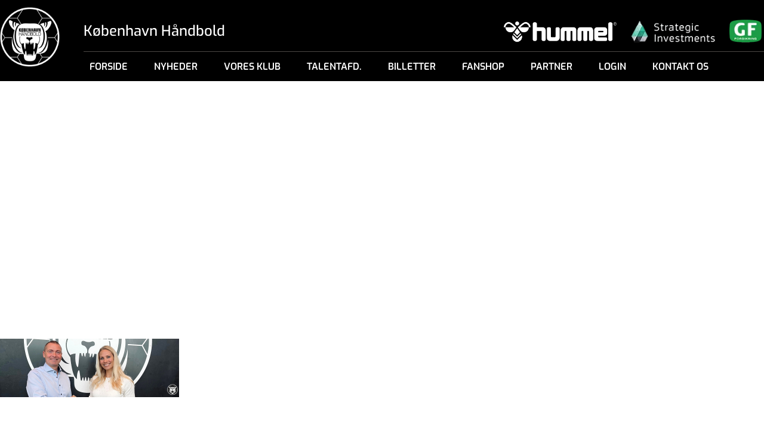

--- FILE ---
content_type: text/html; charset=UTF-8
request_url: https://kbhbold.dk/optakt-ikast-haandbold-koebenhavn-haandbold/artikel-safeday-2/
body_size: 21415
content:
<!DOCTYPE html>
<html>
<head>
	<meta charset="utf-8">
	<meta name="viewport" content="width=device-width, initial-scale=1, maximum-scale=1,  user-scalable = no" />
	<title>København Håndbold A/S</title>
<link data-rocket-preload as="style" href="https://fonts.googleapis.com/css?family=Exo%3A400%2C500%2C600%2C700%2C800%2C900%7CNunito%20Sans%3A300%2C500%2C600%2C800&#038;display=swap" rel="preload">
<link href="https://fonts.googleapis.com/css?family=Exo%3A400%2C500%2C600%2C700%2C800%2C900%7CNunito%20Sans%3A300%2C500%2C600%2C800&#038;display=swap" media="print" onload="this.media=&#039;all&#039;" rel="stylesheet">
<noscript data-wpr-hosted-gf-parameters=""><link rel="stylesheet" href="https://fonts.googleapis.com/css?family=Exo%3A400%2C500%2C600%2C700%2C800%2C900%7CNunito%20Sans%3A300%2C500%2C600%2C800&#038;display=swap"></noscript>
	<!-- <link rel="shortcut icon" href="https://kbhbold.dk/wp-content/themes/kbh-bold-new/assets/images/favicon.png" /> -->
	<!-- <link rel="icon" href="https://kbhbold.dk/wp-content/themes/kbh-bold-new/assets/images/favicon.ico" sizes="16x16" type="image/png"> -->
	<link rel="icon" href="https://kbhbold.dk/wp-content/themes/kbh-bold-new/assets/images/favicon.ico" type="image/x-icon">
			 
	 
  <meta name='robots' content='index, follow, max-image-preview:large, max-snippet:-1, max-video-preview:-1' />
	<style>img:is([sizes="auto" i], [sizes^="auto," i]) { contain-intrinsic-size: 3000px 1500px }</style>
	
	<!-- This site is optimized with the Yoast SEO plugin v26.7 - https://yoast.com/wordpress/plugins/seo/ -->
	<link rel="canonical" href="https://kbhbold.dk/optakt-ikast-haandbold-koebenhavn-haandbold/artikel-safeday-2/" />
	<meta property="og:locale" content="da_DK" />
	<meta property="og:type" content="article" />
	<meta property="og:title" content="Artikel Safeday - København Håndbold A/S" />
	<meta property="og:url" content="https://kbhbold.dk/optakt-ikast-haandbold-koebenhavn-haandbold/artikel-safeday-2/" />
	<meta property="og:site_name" content="København Håndbold A/S" />
	<meta property="og:image" content="https://kbhbold.dk/optakt-ikast-haandbold-koebenhavn-haandbold/artikel-safeday-2" />
	<meta property="og:image:width" content="1980" />
	<meta property="og:image:height" content="650" />
	<meta property="og:image:type" content="image/png" />
	<meta name="twitter:card" content="summary_large_image" />
	<script type="application/ld+json" class="yoast-schema-graph">{"@context":"https://schema.org","@graph":[{"@type":"WebPage","@id":"https://kbhbold.dk/optakt-ikast-haandbold-koebenhavn-haandbold/artikel-safeday-2/","url":"https://kbhbold.dk/optakt-ikast-haandbold-koebenhavn-haandbold/artikel-safeday-2/","name":"Artikel Safeday - København Håndbold A/S","isPartOf":{"@id":"https://kbhbold.dk/#website"},"primaryImageOfPage":{"@id":"https://kbhbold.dk/optakt-ikast-haandbold-koebenhavn-haandbold/artikel-safeday-2/#primaryimage"},"image":{"@id":"https://kbhbold.dk/optakt-ikast-haandbold-koebenhavn-haandbold/artikel-safeday-2/#primaryimage"},"thumbnailUrl":"https://kbhbold.dk/wp-content/uploads/2022/12/Artikel-Safeday-1.png","datePublished":"2022-12-07T13:55:49+00:00","breadcrumb":{"@id":"https://kbhbold.dk/optakt-ikast-haandbold-koebenhavn-haandbold/artikel-safeday-2/#breadcrumb"},"inLanguage":"da-DK","potentialAction":[{"@type":"ReadAction","target":["https://kbhbold.dk/optakt-ikast-haandbold-koebenhavn-haandbold/artikel-safeday-2/"]}]},{"@type":"ImageObject","inLanguage":"da-DK","@id":"https://kbhbold.dk/optakt-ikast-haandbold-koebenhavn-haandbold/artikel-safeday-2/#primaryimage","url":"https://kbhbold.dk/wp-content/uploads/2022/12/Artikel-Safeday-1.png","contentUrl":"https://kbhbold.dk/wp-content/uploads/2022/12/Artikel-Safeday-1.png","width":1980,"height":650},{"@type":"BreadcrumbList","@id":"https://kbhbold.dk/optakt-ikast-haandbold-koebenhavn-haandbold/artikel-safeday-2/#breadcrumb","itemListElement":[{"@type":"ListItem","position":1,"name":"Hjem","item":"https://kbhbold.dk/"},{"@type":"ListItem","position":2,"name":"Optakt: Ikast Håndbold &#8211; København Håndbold","item":"https://kbhbold.dk/optakt-ikast-haandbold-koebenhavn-haandbold/"},{"@type":"ListItem","position":3,"name":"Artikel Safeday"}]},{"@type":"WebSite","@id":"https://kbhbold.dk/#website","url":"https://kbhbold.dk/","name":"København Håndbold A/S","description":"","publisher":{"@id":"https://kbhbold.dk/#organization"},"potentialAction":[{"@type":"SearchAction","target":{"@type":"EntryPoint","urlTemplate":"https://kbhbold.dk/?s={search_term_string}"},"query-input":{"@type":"PropertyValueSpecification","valueRequired":true,"valueName":"search_term_string"}}],"inLanguage":"da-DK"},{"@type":"Organization","@id":"https://kbhbold.dk/#organization","name":"København Håndbold","url":"https://kbhbold.dk/","logo":{"@type":"ImageObject","inLanguage":"da-DK","@id":"https://kbhbold.dk/#/schema/logo/image/","url":"https://kbhbold.dk/wp-content/uploads/2018/01/Image-65.png","contentUrl":"https://kbhbold.dk/wp-content/uploads/2018/01/Image-65.png","width":240,"height":241,"caption":"København Håndbold"},"image":{"@id":"https://kbhbold.dk/#/schema/logo/image/"}}]}</script>
	<!-- / Yoast SEO plugin. -->


<link rel='dns-prefetch' href='//cdnjs.cloudflare.com' />
<link href='https://fonts.gstatic.com' crossorigin rel='preconnect' />
<link rel="alternate" type="application/rss+xml" title="København Håndbold A/S &raquo; Artikel Safeday-kommentar-feed" href="https://kbhbold.dk/optakt-ikast-haandbold-koebenhavn-haandbold/artikel-safeday-2/feed/" />
		<!-- This site uses the Google Analytics by MonsterInsights plugin v9.11.1 - Using Analytics tracking - https://www.monsterinsights.com/ -->
		<!-- Note: MonsterInsights is not currently configured on this site. The site owner needs to authenticate with Google Analytics in the MonsterInsights settings panel. -->
					<!-- No tracking code set -->
				<!-- / Google Analytics by MonsterInsights -->
		<link rel='stylesheet' id='sb_instagram_styles-css' href='https://kbhbold.dk/wp-content/cache/background-css/1/kbhbold.dk/wp-content/plugins/instagram-feed-pro/css/sb-instagram.min.css?ver=5.6.4&wpr_t=1769442296' type='text/css' media='all' />
<style id='wp-emoji-styles-inline-css' type='text/css'>

	img.wp-smiley, img.emoji {
		display: inline !important;
		border: none !important;
		box-shadow: none !important;
		height: 1em !important;
		width: 1em !important;
		margin: 0 0.07em !important;
		vertical-align: -0.1em !important;
		background: none !important;
		padding: 0 !important;
	}
</style>
<link rel='stylesheet' id='wp-block-library-css' href='https://kbhbold.dk/wp-includes/css/dist/block-library/style.min.css?ver=6.8.3' type='text/css' media='all' />
<style id='classic-theme-styles-inline-css' type='text/css'>
/*! This file is auto-generated */
.wp-block-button__link{color:#fff;background-color:#32373c;border-radius:9999px;box-shadow:none;text-decoration:none;padding:calc(.667em + 2px) calc(1.333em + 2px);font-size:1.125em}.wp-block-file__button{background:#32373c;color:#fff;text-decoration:none}
</style>
<style id='wppb-edit-profile-style-inline-css' type='text/css'>


</style>
<style id='wppb-login-style-inline-css' type='text/css'>


</style>
<style id='wppb-recover-password-style-inline-css' type='text/css'>


</style>
<style id='wppb-register-style-inline-css' type='text/css'>


</style>
<style id='global-styles-inline-css' type='text/css'>
:root{--wp--preset--aspect-ratio--square: 1;--wp--preset--aspect-ratio--4-3: 4/3;--wp--preset--aspect-ratio--3-4: 3/4;--wp--preset--aspect-ratio--3-2: 3/2;--wp--preset--aspect-ratio--2-3: 2/3;--wp--preset--aspect-ratio--16-9: 16/9;--wp--preset--aspect-ratio--9-16: 9/16;--wp--preset--color--black: #000000;--wp--preset--color--cyan-bluish-gray: #abb8c3;--wp--preset--color--white: #ffffff;--wp--preset--color--pale-pink: #f78da7;--wp--preset--color--vivid-red: #cf2e2e;--wp--preset--color--luminous-vivid-orange: #ff6900;--wp--preset--color--luminous-vivid-amber: #fcb900;--wp--preset--color--light-green-cyan: #7bdcb5;--wp--preset--color--vivid-green-cyan: #00d084;--wp--preset--color--pale-cyan-blue: #8ed1fc;--wp--preset--color--vivid-cyan-blue: #0693e3;--wp--preset--color--vivid-purple: #9b51e0;--wp--preset--gradient--vivid-cyan-blue-to-vivid-purple: linear-gradient(135deg,rgba(6,147,227,1) 0%,rgb(155,81,224) 100%);--wp--preset--gradient--light-green-cyan-to-vivid-green-cyan: linear-gradient(135deg,rgb(122,220,180) 0%,rgb(0,208,130) 100%);--wp--preset--gradient--luminous-vivid-amber-to-luminous-vivid-orange: linear-gradient(135deg,rgba(252,185,0,1) 0%,rgba(255,105,0,1) 100%);--wp--preset--gradient--luminous-vivid-orange-to-vivid-red: linear-gradient(135deg,rgba(255,105,0,1) 0%,rgb(207,46,46) 100%);--wp--preset--gradient--very-light-gray-to-cyan-bluish-gray: linear-gradient(135deg,rgb(238,238,238) 0%,rgb(169,184,195) 100%);--wp--preset--gradient--cool-to-warm-spectrum: linear-gradient(135deg,rgb(74,234,220) 0%,rgb(151,120,209) 20%,rgb(207,42,186) 40%,rgb(238,44,130) 60%,rgb(251,105,98) 80%,rgb(254,248,76) 100%);--wp--preset--gradient--blush-light-purple: linear-gradient(135deg,rgb(255,206,236) 0%,rgb(152,150,240) 100%);--wp--preset--gradient--blush-bordeaux: linear-gradient(135deg,rgb(254,205,165) 0%,rgb(254,45,45) 50%,rgb(107,0,62) 100%);--wp--preset--gradient--luminous-dusk: linear-gradient(135deg,rgb(255,203,112) 0%,rgb(199,81,192) 50%,rgb(65,88,208) 100%);--wp--preset--gradient--pale-ocean: linear-gradient(135deg,rgb(255,245,203) 0%,rgb(182,227,212) 50%,rgb(51,167,181) 100%);--wp--preset--gradient--electric-grass: linear-gradient(135deg,rgb(202,248,128) 0%,rgb(113,206,126) 100%);--wp--preset--gradient--midnight: linear-gradient(135deg,rgb(2,3,129) 0%,rgb(40,116,252) 100%);--wp--preset--font-size--small: 13px;--wp--preset--font-size--medium: 20px;--wp--preset--font-size--large: 36px;--wp--preset--font-size--x-large: 42px;--wp--preset--spacing--20: 0.44rem;--wp--preset--spacing--30: 0.67rem;--wp--preset--spacing--40: 1rem;--wp--preset--spacing--50: 1.5rem;--wp--preset--spacing--60: 2.25rem;--wp--preset--spacing--70: 3.38rem;--wp--preset--spacing--80: 5.06rem;--wp--preset--shadow--natural: 6px 6px 9px rgba(0, 0, 0, 0.2);--wp--preset--shadow--deep: 12px 12px 50px rgba(0, 0, 0, 0.4);--wp--preset--shadow--sharp: 6px 6px 0px rgba(0, 0, 0, 0.2);--wp--preset--shadow--outlined: 6px 6px 0px -3px rgba(255, 255, 255, 1), 6px 6px rgba(0, 0, 0, 1);--wp--preset--shadow--crisp: 6px 6px 0px rgba(0, 0, 0, 1);}:where(.is-layout-flex){gap: 0.5em;}:where(.is-layout-grid){gap: 0.5em;}body .is-layout-flex{display: flex;}.is-layout-flex{flex-wrap: wrap;align-items: center;}.is-layout-flex > :is(*, div){margin: 0;}body .is-layout-grid{display: grid;}.is-layout-grid > :is(*, div){margin: 0;}:where(.wp-block-columns.is-layout-flex){gap: 2em;}:where(.wp-block-columns.is-layout-grid){gap: 2em;}:where(.wp-block-post-template.is-layout-flex){gap: 1.25em;}:where(.wp-block-post-template.is-layout-grid){gap: 1.25em;}.has-black-color{color: var(--wp--preset--color--black) !important;}.has-cyan-bluish-gray-color{color: var(--wp--preset--color--cyan-bluish-gray) !important;}.has-white-color{color: var(--wp--preset--color--white) !important;}.has-pale-pink-color{color: var(--wp--preset--color--pale-pink) !important;}.has-vivid-red-color{color: var(--wp--preset--color--vivid-red) !important;}.has-luminous-vivid-orange-color{color: var(--wp--preset--color--luminous-vivid-orange) !important;}.has-luminous-vivid-amber-color{color: var(--wp--preset--color--luminous-vivid-amber) !important;}.has-light-green-cyan-color{color: var(--wp--preset--color--light-green-cyan) !important;}.has-vivid-green-cyan-color{color: var(--wp--preset--color--vivid-green-cyan) !important;}.has-pale-cyan-blue-color{color: var(--wp--preset--color--pale-cyan-blue) !important;}.has-vivid-cyan-blue-color{color: var(--wp--preset--color--vivid-cyan-blue) !important;}.has-vivid-purple-color{color: var(--wp--preset--color--vivid-purple) !important;}.has-black-background-color{background-color: var(--wp--preset--color--black) !important;}.has-cyan-bluish-gray-background-color{background-color: var(--wp--preset--color--cyan-bluish-gray) !important;}.has-white-background-color{background-color: var(--wp--preset--color--white) !important;}.has-pale-pink-background-color{background-color: var(--wp--preset--color--pale-pink) !important;}.has-vivid-red-background-color{background-color: var(--wp--preset--color--vivid-red) !important;}.has-luminous-vivid-orange-background-color{background-color: var(--wp--preset--color--luminous-vivid-orange) !important;}.has-luminous-vivid-amber-background-color{background-color: var(--wp--preset--color--luminous-vivid-amber) !important;}.has-light-green-cyan-background-color{background-color: var(--wp--preset--color--light-green-cyan) !important;}.has-vivid-green-cyan-background-color{background-color: var(--wp--preset--color--vivid-green-cyan) !important;}.has-pale-cyan-blue-background-color{background-color: var(--wp--preset--color--pale-cyan-blue) !important;}.has-vivid-cyan-blue-background-color{background-color: var(--wp--preset--color--vivid-cyan-blue) !important;}.has-vivid-purple-background-color{background-color: var(--wp--preset--color--vivid-purple) !important;}.has-black-border-color{border-color: var(--wp--preset--color--black) !important;}.has-cyan-bluish-gray-border-color{border-color: var(--wp--preset--color--cyan-bluish-gray) !important;}.has-white-border-color{border-color: var(--wp--preset--color--white) !important;}.has-pale-pink-border-color{border-color: var(--wp--preset--color--pale-pink) !important;}.has-vivid-red-border-color{border-color: var(--wp--preset--color--vivid-red) !important;}.has-luminous-vivid-orange-border-color{border-color: var(--wp--preset--color--luminous-vivid-orange) !important;}.has-luminous-vivid-amber-border-color{border-color: var(--wp--preset--color--luminous-vivid-amber) !important;}.has-light-green-cyan-border-color{border-color: var(--wp--preset--color--light-green-cyan) !important;}.has-vivid-green-cyan-border-color{border-color: var(--wp--preset--color--vivid-green-cyan) !important;}.has-pale-cyan-blue-border-color{border-color: var(--wp--preset--color--pale-cyan-blue) !important;}.has-vivid-cyan-blue-border-color{border-color: var(--wp--preset--color--vivid-cyan-blue) !important;}.has-vivid-purple-border-color{border-color: var(--wp--preset--color--vivid-purple) !important;}.has-vivid-cyan-blue-to-vivid-purple-gradient-background{background: var(--wp--preset--gradient--vivid-cyan-blue-to-vivid-purple) !important;}.has-light-green-cyan-to-vivid-green-cyan-gradient-background{background: var(--wp--preset--gradient--light-green-cyan-to-vivid-green-cyan) !important;}.has-luminous-vivid-amber-to-luminous-vivid-orange-gradient-background{background: var(--wp--preset--gradient--luminous-vivid-amber-to-luminous-vivid-orange) !important;}.has-luminous-vivid-orange-to-vivid-red-gradient-background{background: var(--wp--preset--gradient--luminous-vivid-orange-to-vivid-red) !important;}.has-very-light-gray-to-cyan-bluish-gray-gradient-background{background: var(--wp--preset--gradient--very-light-gray-to-cyan-bluish-gray) !important;}.has-cool-to-warm-spectrum-gradient-background{background: var(--wp--preset--gradient--cool-to-warm-spectrum) !important;}.has-blush-light-purple-gradient-background{background: var(--wp--preset--gradient--blush-light-purple) !important;}.has-blush-bordeaux-gradient-background{background: var(--wp--preset--gradient--blush-bordeaux) !important;}.has-luminous-dusk-gradient-background{background: var(--wp--preset--gradient--luminous-dusk) !important;}.has-pale-ocean-gradient-background{background: var(--wp--preset--gradient--pale-ocean) !important;}.has-electric-grass-gradient-background{background: var(--wp--preset--gradient--electric-grass) !important;}.has-midnight-gradient-background{background: var(--wp--preset--gradient--midnight) !important;}.has-small-font-size{font-size: var(--wp--preset--font-size--small) !important;}.has-medium-font-size{font-size: var(--wp--preset--font-size--medium) !important;}.has-large-font-size{font-size: var(--wp--preset--font-size--large) !important;}.has-x-large-font-size{font-size: var(--wp--preset--font-size--x-large) !important;}
:where(.wp-block-post-template.is-layout-flex){gap: 1.25em;}:where(.wp-block-post-template.is-layout-grid){gap: 1.25em;}
:where(.wp-block-columns.is-layout-flex){gap: 2em;}:where(.wp-block-columns.is-layout-grid){gap: 2em;}
:root :where(.wp-block-pullquote){font-size: 1.5em;line-height: 1.6;}
</style>
<link rel='stylesheet' id='ctf_styles-css' href='https://kbhbold.dk/wp-content/plugins/custom-twitter-feeds/css/ctf-styles.min.css?ver=2.3.1' type='text/css' media='all' />
<link data-minify="1" rel='stylesheet' id='pif-styles-css' href='https://kbhbold.dk/wp-content/cache/min/1/wp-content/plugins/woocommerce-product-image-flipper/assets/css/style.css?ver=1766147069' type='text/css' media='all' />
<link data-minify="1" rel='stylesheet' id='woocommerce-layout-css' href='https://kbhbold.dk/wp-content/cache/min/1/wp-content/plugins/woocommerce/assets/css/woocommerce-layout.css?ver=1766147069' type='text/css' media='all' />
<link data-minify="1" rel='stylesheet' id='woocommerce-smallscreen-css' href='https://kbhbold.dk/wp-content/cache/min/1/wp-content/plugins/woocommerce/assets/css/woocommerce-smallscreen.css?ver=1766147069' type='text/css' media='only screen and (max-width: 768px)' />
<link data-minify="1" rel='stylesheet' id='woocommerce-general-css' href='https://kbhbold.dk/wp-content/cache/background-css/1/kbhbold.dk/wp-content/cache/min/1/wp-content/plugins/woocommerce/assets/css/woocommerce.css?ver=1766147069&wpr_t=1769442296' type='text/css' media='all' />
<style id='woocommerce-inline-inline-css' type='text/css'>
.woocommerce form .form-row .required { visibility: visible; }
</style>
<link data-minify="1" rel='stylesheet' id='wpos-slick-style-css' href='https://kbhbold.dk/wp-content/cache/background-css/1/kbhbold.dk/wp-content/cache/min/1/wp-content/plugins/wp-logo-showcase-responsive-slider-slider/assets/css/slick.css?ver=1766147069&wpr_t=1769442296' type='text/css' media='all' />
<link data-minify="1" rel='stylesheet' id='wpls-public-style-css' href='https://kbhbold.dk/wp-content/cache/min/1/wp-content/plugins/wp-logo-showcase-responsive-slider-slider/assets/css/wpls-public.css?ver=1766147069' type='text/css' media='all' />
<link data-minify="1" rel='stylesheet' id='bambora_online_classic_front_style-css' href='https://kbhbold.dk/wp-content/cache/min/1/wp-content/plugins/bambora-online-classic/style/bambora-online-classic-front.css?ver=1766147069' type='text/css' media='all' />
<link data-minify="1" rel='stylesheet' id='style-css-css' href='https://kbhbold.dk/wp-content/cache/background-css/1/kbhbold.dk/wp-content/cache/min/1/wp-content/themes/kbh-bold-new/assets/css/style.css?ver=1766147069&wpr_t=1769442296' type='text/css' media='all' />
<link data-minify="1" rel='stylesheet' id='costum-css-css' href='https://kbhbold.dk/wp-content/cache/background-css/1/kbhbold.dk/wp-content/cache/min/1/wp-content/themes/kbh-bold-new/assets/css/costum.css?ver=1766147069&wpr_t=1769442296' type='text/css' media='all' />
<link data-minify="1" rel='stylesheet' id='font-awesome-css-css' href='https://kbhbold.dk/wp-content/cache/min/1/wp-content/themes/kbh-bold-new/assets/css/font-awesome.min.css?ver=1766147069' type='text/css' media='all' />
<link data-minify="1" rel='stylesheet' id='reset-css-css' href='https://kbhbold.dk/wp-content/cache/min/1/wp-content/themes/kbh-bold-new/assets/css/reset.css?ver=1766147069' type='text/css' media='all' />
<link data-minify="1" rel='stylesheet' id='aos-css-css' href='https://kbhbold.dk/wp-content/cache/min/1/wp-content/themes/kbh-bold-new/assets/css/aos.css?ver=1766147069' type='text/css' media='all' />
<link data-minify="1" rel='stylesheet' id='owl-css-css' href='https://kbhbold.dk/wp-content/cache/background-css/1/kbhbold.dk/wp-content/cache/min/1/wp-content/themes/kbh-bold-new/assets/css/owl.carousel.css?ver=1766147069&wpr_t=1769442296' type='text/css' media='all' />
<link data-minify="1" rel='stylesheet' id='main-css-css' href='https://kbhbold.dk/wp-content/cache/background-css/1/kbhbold.dk/wp-content/cache/min/1/wp-content/themes/kbh-bold-new/assets/css/main.css?ver=1766147069&wpr_t=1769442296' type='text/css' media='all' />
<link data-minify="1" rel='stylesheet' id='responsive-css-css' href='https://kbhbold.dk/wp-content/cache/min/1/wp-content/themes/kbh-bold-new/assets/css/responsive.css?ver=1766147069' type='text/css' media='all' />
<link rel='stylesheet' id='stylenew-css-css' href='https://kbhbold.dk/wp-content/themes/kbh-bold-new/style.css' type='text/css' media='all' />
<link data-minify="1" rel='stylesheet' id='heateor_sss_frontend_css-css' href='https://kbhbold.dk/wp-content/cache/background-css/1/kbhbold.dk/wp-content/cache/min/1/wp-content/plugins/sassy-social-share/public/css/sassy-social-share-public.css?ver=1766147069&wpr_t=1769442296' type='text/css' media='all' />
<style id='heateor_sss_frontend_css-inline-css' type='text/css'>
.heateor_sss_button_instagram span.heateor_sss_svg,a.heateor_sss_instagram span.heateor_sss_svg{background:radial-gradient(circle at 30% 107%,#fdf497 0,#fdf497 5%,#fd5949 45%,#d6249f 60%,#285aeb 90%)}.heateor_sss_horizontal_sharing .heateor_sss_svg,.heateor_sss_standard_follow_icons_container .heateor_sss_svg{color:#fff;border-width:0px;border-style:solid;border-color:transparent}.heateor_sss_horizontal_sharing .heateorSssTCBackground{color:#666}.heateor_sss_horizontal_sharing span.heateor_sss_svg:hover,.heateor_sss_standard_follow_icons_container span.heateor_sss_svg:hover{border-color:transparent;}.heateor_sss_vertical_sharing span.heateor_sss_svg,.heateor_sss_floating_follow_icons_container span.heateor_sss_svg{color:#fff;border-width:0px;border-style:solid;border-color:transparent;}.heateor_sss_vertical_sharing .heateorSssTCBackground{color:#666;}.heateor_sss_vertical_sharing span.heateor_sss_svg:hover,.heateor_sss_floating_follow_icons_container span.heateor_sss_svg:hover{border-color:transparent;}@media screen and (max-width:783px) {.heateor_sss_vertical_sharing{display:none!important}}
</style>
<link data-minify="1" rel='stylesheet' id='tablepress-default-css' href='https://kbhbold.dk/wp-content/cache/min/1/wp-content/plugins/tablepress/css/build/default.css?ver=1766147069' type='text/css' media='all' />
<link data-minify="1" rel='stylesheet' id='wppb_stylesheet-css' href='https://kbhbold.dk/wp-content/cache/background-css/1/kbhbold.dk/wp-content/cache/min/1/wp-content/plugins/profile-builder/assets/css/style-front-end.css?ver=1766147069&wpr_t=1769442296' type='text/css' media='all' />
<script type="text/template" id="tmpl-variation-template">
	<div class="woocommerce-variation-description">{{{ data.variation.variation_description }}}</div>
	<div class="woocommerce-variation-price">{{{ data.variation.price_html }}}</div>
	<div class="woocommerce-variation-availability">{{{ data.variation.availability_html }}}</div>
</script>
<script type="text/template" id="tmpl-unavailable-variation-template">
	<p>Beklager, denne vare er ikke tilgængelig. Vælg venligst en anden kombination.</p>
</script>
<script type="text/javascript" src="https://kbhbold.dk/wp-includes/js/jquery/jquery.min.js?ver=3.7.1" id="jquery-core-js" data-rocket-defer defer></script>
<script type="text/javascript" src="https://kbhbold.dk/wp-includes/js/jquery/jquery-migrate.min.js?ver=3.4.1" id="jquery-migrate-js" data-rocket-defer defer></script>
<script type="text/javascript" src="https://kbhbold.dk/wp-content/plugins/woocommerce/assets/js/jquery-blockui/jquery.blockUI.min.js?ver=2.7.0-wc.10.4.3" id="wc-jquery-blockui-js" defer="defer" data-wp-strategy="defer"></script>
<script type="text/javascript" id="wc-add-to-cart-js-extra">
/* <![CDATA[ */
var wc_add_to_cart_params = {"ajax_url":"\/wp-admin\/admin-ajax.php","wc_ajax_url":"\/?wc-ajax=%%endpoint%%","i18n_view_cart":"Se kurv","cart_url":"https:\/\/kbhbold.dk\/webshop\/kurv\/","is_cart":"","cart_redirect_after_add":"no"};
/* ]]> */
</script>
<script type="text/javascript" src="https://kbhbold.dk/wp-content/plugins/woocommerce/assets/js/frontend/add-to-cart.min.js?ver=10.4.3" id="wc-add-to-cart-js" defer="defer" data-wp-strategy="defer"></script>
<script type="text/javascript" src="https://kbhbold.dk/wp-content/plugins/woocommerce/assets/js/js-cookie/js.cookie.min.js?ver=2.1.4-wc.10.4.3" id="wc-js-cookie-js" defer="defer" data-wp-strategy="defer"></script>
<script type="text/javascript" id="woocommerce-js-extra">
/* <![CDATA[ */
var woocommerce_params = {"ajax_url":"\/wp-admin\/admin-ajax.php","wc_ajax_url":"\/?wc-ajax=%%endpoint%%","i18n_password_show":"Vis adgangskode","i18n_password_hide":"Skjul adgangskode"};
/* ]]> */
</script>
<script type="text/javascript" src="https://kbhbold.dk/wp-content/plugins/woocommerce/assets/js/frontend/woocommerce.min.js?ver=10.4.3" id="woocommerce-js" defer="defer" data-wp-strategy="defer"></script>
<script type="text/javascript" src="https://kbhbold.dk/wp-content/themes/kbh-bold-new/assets/js/jquery.mixitup.min.js?ver=6.8.3" id="mixedit-js-js" data-rocket-defer defer></script>
<script data-minify="1" type="text/javascript" src="https://kbhbold.dk/wp-content/cache/min/1/ajax/libs/mixitup/2.1.11/jquery.mixitup.js?ver=1766147069" id="mixedit-js2-js" data-rocket-defer defer></script>
<script data-minify="1" type="text/javascript" src="https://kbhbold.dk/wp-content/cache/min/1/wp-content/themes/kbh-bold-new/assets/js/script.js?ver=1766147069" id="script-js-js" data-rocket-defer defer></script>
<script type="text/javascript" src="https://kbhbold.dk/wp-content/themes/kbh-bold-new/assets/js/jquery.cookie.min.js?ver=6.8.3" id="cookies-js-js" data-rocket-defer defer></script>
<script type="text/javascript" src="https://kbhbold.dk/wp-content/themes/kbh-bold-new/assets/js/typed.min.js?ver=6.8.3" id="type-js-js" data-rocket-defer defer></script>
<script data-minify="1" type="text/javascript" src="https://kbhbold.dk/wp-content/cache/min/1/wp-content/themes/kbh-bold-new/assets/js/owl.carousel.js?ver=1766147069" id="owl-js-js" data-rocket-defer defer></script>
<script data-minify="1" type="text/javascript" src="https://kbhbold.dk/wp-content/cache/min/1/wp-content/themes/kbh-bold-new/assets/js/aos.js?ver=1766147069" id="aos-js-js" data-rocket-defer defer></script>
<script type="text/javascript" src="https://kbhbold.dk/wp-content/themes/kbh-bold-new/assets/js/slick.min.js?ver=6.8.3" id="slick-js-js" data-rocket-defer defer></script>
<script type="text/javascript" src="https://kbhbold.dk/wp-content/themes/kbh-bold-new/assets/js/jquery.lazy.min.js?ver=6.8.3" id="jquery-lazy-js-js" data-rocket-defer defer></script>
<script data-minify="1" type="text/javascript" src="https://kbhbold.dk/wp-content/cache/min/1/wp-content/themes/kbh-bold-new/assets/js/custom.js?ver=1766147069" id="customnew-js-js" data-rocket-defer defer></script>
<link rel="https://api.w.org/" href="https://kbhbold.dk/wp-json/" /><link rel="alternate" title="JSON" type="application/json" href="https://kbhbold.dk/wp-json/wp/v2/media/39848" /><link rel="EditURI" type="application/rsd+xml" title="RSD" href="https://kbhbold.dk/xmlrpc.php?rsd" />
<meta name="generator" content="WordPress 6.8.3" />
<meta name="generator" content="WooCommerce 10.4.3" />
<link rel='shortlink' href='https://kbhbold.dk/?p=39848' />
<link rel="alternate" title="oEmbed (JSON)" type="application/json+oembed" href="https://kbhbold.dk/wp-json/oembed/1.0/embed?url=https%3A%2F%2Fkbhbold.dk%2Foptakt-ikast-haandbold-koebenhavn-haandbold%2Fartikel-safeday-2%2F" />
<link rel="alternate" title="oEmbed (XML)" type="text/xml+oembed" href="https://kbhbold.dk/wp-json/oembed/1.0/embed?url=https%3A%2F%2Fkbhbold.dk%2Foptakt-ikast-haandbold-koebenhavn-haandbold%2Fartikel-safeday-2%2F&#038;format=xml" />
<!-- Analytics by WP Statistics - https://wp-statistics.com -->
	<noscript><style>.woocommerce-product-gallery{ opacity: 1 !important; }</style></noscript>
			<style type="text/css" id="wp-custom-css">
			body.page-truppen-u17 .btn, body.page-truppen-u19 .btn { display: inline-block !important; margin: 10px 0 !important; padding: 7px 22px!important; min-height: inherit !important}
body.page-truppen-u17 .btn div, body.page-truppen-u19 .btn div{
	display: inline-block;width: auto;
}
.home .result-section table tr td:first-child{
    background: #2f7ddf;
}
.home .result-section table tr:nth-child(-n+8) td:first-child{
    background: #154274;
}
.home .result-section table tr:last-child td:first-child{
    background: #f10e24;
}

@media only screen and (max-width: 767px) {
    body.page-truppen-u17 .btn, body.page-truppen-u19 .btn {
        padding: 7px 10px !important;
    }
}		</style>
		<noscript><style id="rocket-lazyload-nojs-css">.rll-youtube-player, [data-lazy-src]{display:none !important;}</style></noscript><!-- Google Tag Manager -->
<script>(function(w,d,s,l,i){w[l]=w[l]||[];w[l].push({'gtm.start':
new Date().getTime(),event:'gtm.js'});var f=d.getElementsByTagName(s)[0],
j=d.createElement(s),dl=l!='dataLayer'?'&l='+l:'';j.async=true;j.src=
'https://www.googletagmanager.com/gtm.js?id='+i+dl;f.parentNode.insertBefore(j,f);
})(window,document,'script','dataLayer','GTM-TWJ9FQ7');</script>
<!-- End Google Tag Manager -->
<style id="wpr-lazyload-bg-container"></style><style id="wpr-lazyload-bg-exclusion"></style>
<noscript>
<style id="wpr-lazyload-bg-nostyle">.sbi_lb-loader span{--wpr-bg-aa6f2902-be65-4905-956a-23a765d44267: url('https://kbhbold.dk/wp-content/plugins/instagram-feed-pro/img/sbi-sprite.png');}.sbi_lb-nav span{--wpr-bg-bb5f03a5-3e0d-4c99-9e77-ed67a56dc10b: url('https://kbhbold.dk/wp-content/plugins/instagram-feed-pro/img/sbi-sprite.png');}.sb_instagram_header .sbi_header_img_hover i{--wpr-bg-9b67a626-0530-4833-8be1-916f8887eff2: url('https://kbhbold.dk/wp-content/plugins/instagram-feed-pro/img/small-logo.png');}.sbi-owl-video-play-icon{--wpr-bg-558f0740-b949-4ad2-8f07-a3c5a3ef2282: url('https://kbhbold.dk/wp-content/plugins/instagram-feed-pro/css/owl.video.play.png');}.sb_instagram_header.sbi_story .sbi_header_img_hover .sbi_new_logo{--wpr-bg-750b6547-cc45-431d-acfe-2b10e1870711: url('https://kbhbold.dk/wp-content/plugins/instagram-feed-pro/img/sbi-sprite.png');}.woocommerce .blockUI.blockOverlay::before{--wpr-bg-fab79c17-4442-41a1-a4b7-d067420a8ab2: url('https://kbhbold.dk/wp-content/plugins/woocommerce/assets/images/icons/loader.svg');}.woocommerce .loader::before{--wpr-bg-6b4a789b-fceb-4967-89b1-5fbc3f0f7a31: url('https://kbhbold.dk/wp-content/plugins/woocommerce/assets/images/icons/loader.svg');}#add_payment_method #payment div.payment_box .wc-credit-card-form-card-cvc.visa,#add_payment_method #payment div.payment_box .wc-credit-card-form-card-expiry.visa,#add_payment_method #payment div.payment_box .wc-credit-card-form-card-number.visa,.woocommerce-cart #payment div.payment_box .wc-credit-card-form-card-cvc.visa,.woocommerce-cart #payment div.payment_box .wc-credit-card-form-card-expiry.visa,.woocommerce-cart #payment div.payment_box .wc-credit-card-form-card-number.visa,.woocommerce-checkout #payment div.payment_box .wc-credit-card-form-card-cvc.visa,.woocommerce-checkout #payment div.payment_box .wc-credit-card-form-card-expiry.visa,.woocommerce-checkout #payment div.payment_box .wc-credit-card-form-card-number.visa{--wpr-bg-9957965c-19cc-4431-a8ab-ebee15d0cf7a: url('https://kbhbold.dk/wp-content/plugins/woocommerce/assets/images/icons/credit-cards/visa.svg');}#add_payment_method #payment div.payment_box .wc-credit-card-form-card-cvc.mastercard,#add_payment_method #payment div.payment_box .wc-credit-card-form-card-expiry.mastercard,#add_payment_method #payment div.payment_box .wc-credit-card-form-card-number.mastercard,.woocommerce-cart #payment div.payment_box .wc-credit-card-form-card-cvc.mastercard,.woocommerce-cart #payment div.payment_box .wc-credit-card-form-card-expiry.mastercard,.woocommerce-cart #payment div.payment_box .wc-credit-card-form-card-number.mastercard,.woocommerce-checkout #payment div.payment_box .wc-credit-card-form-card-cvc.mastercard,.woocommerce-checkout #payment div.payment_box .wc-credit-card-form-card-expiry.mastercard,.woocommerce-checkout #payment div.payment_box .wc-credit-card-form-card-number.mastercard{--wpr-bg-6bf83a99-6359-405a-87b9-e6a3f1dc2756: url('https://kbhbold.dk/wp-content/plugins/woocommerce/assets/images/icons/credit-cards/mastercard.svg');}#add_payment_method #payment div.payment_box .wc-credit-card-form-card-cvc.laser,#add_payment_method #payment div.payment_box .wc-credit-card-form-card-expiry.laser,#add_payment_method #payment div.payment_box .wc-credit-card-form-card-number.laser,.woocommerce-cart #payment div.payment_box .wc-credit-card-form-card-cvc.laser,.woocommerce-cart #payment div.payment_box .wc-credit-card-form-card-expiry.laser,.woocommerce-cart #payment div.payment_box .wc-credit-card-form-card-number.laser,.woocommerce-checkout #payment div.payment_box .wc-credit-card-form-card-cvc.laser,.woocommerce-checkout #payment div.payment_box .wc-credit-card-form-card-expiry.laser,.woocommerce-checkout #payment div.payment_box .wc-credit-card-form-card-number.laser{--wpr-bg-24fdbe6c-f02c-427a-ad5f-f3b9a633873c: url('https://kbhbold.dk/wp-content/plugins/woocommerce/assets/images/icons/credit-cards/laser.svg');}#add_payment_method #payment div.payment_box .wc-credit-card-form-card-cvc.dinersclub,#add_payment_method #payment div.payment_box .wc-credit-card-form-card-expiry.dinersclub,#add_payment_method #payment div.payment_box .wc-credit-card-form-card-number.dinersclub,.woocommerce-cart #payment div.payment_box .wc-credit-card-form-card-cvc.dinersclub,.woocommerce-cart #payment div.payment_box .wc-credit-card-form-card-expiry.dinersclub,.woocommerce-cart #payment div.payment_box .wc-credit-card-form-card-number.dinersclub,.woocommerce-checkout #payment div.payment_box .wc-credit-card-form-card-cvc.dinersclub,.woocommerce-checkout #payment div.payment_box .wc-credit-card-form-card-expiry.dinersclub,.woocommerce-checkout #payment div.payment_box .wc-credit-card-form-card-number.dinersclub{--wpr-bg-e8ced0c7-41d5-4610-85b1-c7f3e0692c5b: url('https://kbhbold.dk/wp-content/plugins/woocommerce/assets/images/icons/credit-cards/diners.svg');}#add_payment_method #payment div.payment_box .wc-credit-card-form-card-cvc.maestro,#add_payment_method #payment div.payment_box .wc-credit-card-form-card-expiry.maestro,#add_payment_method #payment div.payment_box .wc-credit-card-form-card-number.maestro,.woocommerce-cart #payment div.payment_box .wc-credit-card-form-card-cvc.maestro,.woocommerce-cart #payment div.payment_box .wc-credit-card-form-card-expiry.maestro,.woocommerce-cart #payment div.payment_box .wc-credit-card-form-card-number.maestro,.woocommerce-checkout #payment div.payment_box .wc-credit-card-form-card-cvc.maestro,.woocommerce-checkout #payment div.payment_box .wc-credit-card-form-card-expiry.maestro,.woocommerce-checkout #payment div.payment_box .wc-credit-card-form-card-number.maestro{--wpr-bg-ababa4cd-5a59-4979-9021-f7db22286203: url('https://kbhbold.dk/wp-content/plugins/woocommerce/assets/images/icons/credit-cards/maestro.svg');}#add_payment_method #payment div.payment_box .wc-credit-card-form-card-cvc.jcb,#add_payment_method #payment div.payment_box .wc-credit-card-form-card-expiry.jcb,#add_payment_method #payment div.payment_box .wc-credit-card-form-card-number.jcb,.woocommerce-cart #payment div.payment_box .wc-credit-card-form-card-cvc.jcb,.woocommerce-cart #payment div.payment_box .wc-credit-card-form-card-expiry.jcb,.woocommerce-cart #payment div.payment_box .wc-credit-card-form-card-number.jcb,.woocommerce-checkout #payment div.payment_box .wc-credit-card-form-card-cvc.jcb,.woocommerce-checkout #payment div.payment_box .wc-credit-card-form-card-expiry.jcb,.woocommerce-checkout #payment div.payment_box .wc-credit-card-form-card-number.jcb{--wpr-bg-be46b5ec-e0a8-44dc-9ee6-a3210b41d962: url('https://kbhbold.dk/wp-content/plugins/woocommerce/assets/images/icons/credit-cards/jcb.svg');}#add_payment_method #payment div.payment_box .wc-credit-card-form-card-cvc.amex,#add_payment_method #payment div.payment_box .wc-credit-card-form-card-expiry.amex,#add_payment_method #payment div.payment_box .wc-credit-card-form-card-number.amex,.woocommerce-cart #payment div.payment_box .wc-credit-card-form-card-cvc.amex,.woocommerce-cart #payment div.payment_box .wc-credit-card-form-card-expiry.amex,.woocommerce-cart #payment div.payment_box .wc-credit-card-form-card-number.amex,.woocommerce-checkout #payment div.payment_box .wc-credit-card-form-card-cvc.amex,.woocommerce-checkout #payment div.payment_box .wc-credit-card-form-card-expiry.amex,.woocommerce-checkout #payment div.payment_box .wc-credit-card-form-card-number.amex{--wpr-bg-a8dd3dbb-b13d-42fe-b7d1-c469ea97859d: url('https://kbhbold.dk/wp-content/plugins/woocommerce/assets/images/icons/credit-cards/amex.svg');}#add_payment_method #payment div.payment_box .wc-credit-card-form-card-cvc.discover,#add_payment_method #payment div.payment_box .wc-credit-card-form-card-expiry.discover,#add_payment_method #payment div.payment_box .wc-credit-card-form-card-number.discover,.woocommerce-cart #payment div.payment_box .wc-credit-card-form-card-cvc.discover,.woocommerce-cart #payment div.payment_box .wc-credit-card-form-card-expiry.discover,.woocommerce-cart #payment div.payment_box .wc-credit-card-form-card-number.discover,.woocommerce-checkout #payment div.payment_box .wc-credit-card-form-card-cvc.discover,.woocommerce-checkout #payment div.payment_box .wc-credit-card-form-card-expiry.discover,.woocommerce-checkout #payment div.payment_box .wc-credit-card-form-card-number.discover{--wpr-bg-4bc464c2-d97f-482b-8e04-ece445ccc4d7: url('https://kbhbold.dk/wp-content/plugins/woocommerce/assets/images/icons/credit-cards/discover.svg');}.slick-loading .slick-list{--wpr-bg-c03fe377-6fac-46b1-9a5c-122cc072d902: url('https://kbhbold.dk/wp-content/plugins/wp-logo-showcase-responsive-slider-slider/assets/images/ajax-loader.gif');}.btn{--wpr-bg-53c810b5-4980-4743-a3c6-d5bf40c46b69: url('https://kbhbold.dk/wp-content/themes/kbh-bold-new/assets/css/assets/images/icons/button.svg');}.btn.white{--wpr-bg-58716570-0fbf-4645-a554-863705682727: url('https://kbhbold.dk/wp-content/themes/kbh-bold-new/assets/css/assets/images/icons/button-white.svg');}.dark-section-container::before{--wpr-bg-6c1bd8c1-bec5-4fb9-9cd7-c33a166196de: url('https://kbhbold.dk/wp-content/themes/kbh-bold-new/assets/css/assets/images/forside/auktion.jpg');}#ctf::before{--wpr-bg-2ca625ec-56a3-4cf1-99d2-8f3becb98db9: url('https://kbhbold.dk/wp-content/themes/kbh-bold-new/assets/css/assets/images/icons/twitter.svg');}.button-facebook:before{--wpr-bg-182c9ad8-e254-406f-b7ff-1bd49d6cbc14: url('https://kbhbold.dk/wp-content/themes/kbh-bold-new/assets/images/icons/facebook.svg');}.button-twitter:before{--wpr-bg-7566a901-a317-4d48-a539-506d882a8241: url('https://kbhbold.dk/wp-content/themes/kbh-bold-new/assets/images/icons/twitter.svg');}h1.instagram-icon:before{--wpr-bg-332b8a61-a7f8-4be7-bc1a-b3a83da2b8bc: url('https://kbhbold.dk/wp-content/themes/kbh-bold-new/assets/css/assets/images/icons/instagram-black.svg');}.single-post-wrapper time{--wpr-bg-7a140a92-2fae-45f1-9638-309fab877b1e: url('https://kbhbold.dk/wp-content/themes/kbh-bold-new/assets/css/assets/images/nyheder-underside/calendar-3.svg');}.ball-icon{--wpr-bg-de4446c7-ef25-4495-823d-b78e65809c6a: url('https://kbhbold.dk/wp-content/themes/kbh-bold-new/assets/css/assets/images/kampkalender/ball.svg');}.calendar-icon{--wpr-bg-052fc026-9349-4843-94c8-76e2a831ccf9: url('https://kbhbold.dk/wp-content/themes/kbh-bold-new/assets/css/assets/images/kampkalender/calendar.svg');}.team-icon{--wpr-bg-777deebb-0d03-4e15-9d73-e007088c15c9: url('https://kbhbold.dk/wp-content/themes/kbh-bold-new/assets/css/assets/images/kampkalender/team.svg');}.court-icon{--wpr-bg-0844313b-0ae8-4fdb-b4d9-bfaccaf1aa66: url('https://kbhbold.dk/wp-content/themes/kbh-bold-new/assets/css/assets/images/kampkalender/handball-court.svg');}.trophy-icon{--wpr-bg-af219ea2-10ad-4cab-8d7f-9a8e8c8d8e19: url('https://kbhbold.dk/wp-content/themes/kbh-bold-new/assets/css/assets/images/kampkalender/trophy.svg');}.live-icon{--wpr-bg-716822aa-9d99-42ba-8f4c-1677a6c95fc4: url('https://kbhbold.dk/wp-content/themes/kbh-bold-new/assets/css/assets/images/kampkalender/news-report.svg');}.checkmark-text:before{--wpr-bg-b93ff910-34b5-4dc2-9bd0-209dcc0e55df: url('https://kbhbold.dk/wp-content/themes/kbh-bold-new/assets/css/assets/images/webshop/kategorier/check_ikon.svg');}.festi-cart-added-to-cart-msg:before{--wpr-bg-ed9a38e3-a1bf-48d1-9e06-f451d0d0972a: url('https://kbhbold.dk/wp-content/themes/kbh-bold-new/assets/css/assets/images/webshop/kategorier/check_ikon.svg');}.btn.green{--wpr-bg-c8ca0e0d-2361-4c5e-9320-cc160b3f1b53: url('https://kbhbold.dk/wp-content/themes/kbh-bold-new/assets/css/assets/images/icons/button-green.svg');}#search-input{--wpr-bg-7c344c6f-676a-4d6a-b661-1472853b08ae: url('http://memoo.kbhbold.dk/wp-content/themes/kbh-bold/assets/images/icons/search.png');}#yith-wcact-auction-won-auction{--wpr-bg-0fa1435d-caf7-4258-a577-8702f63ae4fc: url('https://kbhbold.dk/wp-content/themes/kbh-bold-new/assets/css/assets/images/icons/button-green.svg');}.abaggrundsbillede{--wpr-bg-37e9ceed-43d3-4961-9feb-42916e6ac4e1: url('https://kbhbold.dk/wp-content/uploads/2017/12/KBH-SIL_8sep-58.jpg');}.dark-section-container{--wpr-bg-dff7b5ff-2e82-4ad9-b272-57c28cff0959: url('https://kbhbold.dk/wp-content/uploads/2018/01/Image-39.png');}.loop:before{--wpr-bg-60cad490-140d-4437-86db-bf9c9d4adaa9: url('https://kbhbold.dk/wp-content/uploads/2018/01/search.svg');}.relavtivcontainer:before{--wpr-bg-639a8ec6-d781-45db-a689-87fa6f5350fc: url('https://kbhbold.dk/wp-content/uploads/2018/01/bye.svg');}.singleteamlink{--wpr-bg-85fc1507-c661-4d43-a30f-badb918c6b9c: url('https://kbhbold.dk/wp-content/uploads/2018/01/image.png');}#sc_event_nav_wrap form input[type="submit"]{--wpr-bg-e34ea253-1520-4ce6-9b72-eebf0d970662: url('https://kbhbold.dk/wp-content/uploads/2018/01/pilkalender.svg');}.woocommerce-form .woo-slg-fb-icon{--wpr-bg-fabfbc3a-c013-42a9-ada2-24a638388cfc: url('https://kbhbold.dk/wp-content/themes/kbh-bold-new/assets/images/icons/facebook-square-blue.svg');}.woocommerce-MyAccount-content .woo-slg-social-container .woo-slg-social-btn .woo-slg-fb-icon{--wpr-bg-3b182133-b69d-47c0-a2c1-30f11a4fdfc9: url('https://kbhbold.dk/wp-content/themes/kbh-bold-new/assets/images/icons/facebook-square-blue.svg');}body div.festi-cart-pop-up-products-content p.festi-cart-buttons a.festi-cart-view-cart{--wpr-bg-7a958a28-15dc-4302-9278-4457375058c8: url('https://kbhbold.dk/wp-content/themes/kbh-bold-new/assets/images/icons/button-green.svg');}.woocommerce-MyAccount-content .button:not(.woo-slg-social-unlink-profile){--wpr-bg-8e46d72f-de27-44cd-b6c6-1fe442c162bd: url('https://kbhbold.dk/wp-content/themes/kbh-bold-new/assets/images/icons/button-green.svg');}.owl-carousel .owl-video-play-icon{--wpr-bg-3882ee7a-94c1-4e19-9de5-064cfcad45a6: url('https://kbhbold.dk/wp-content/themes/kbh-bold-new/assets/css/owl.video.play.png');}.result-section:after{--wpr-bg-62ab1379-b33c-47b9-b5d3-359f4cf8ad07: url('https://kbhbold.dk/wp-content/uploads/2024/04/thumb_PM_KBHNFH.webp');}.footer:after{--wpr-bg-6be98815-08fb-4585-a711-1f10224b79b6: url('https://kbhbold.dk/wp-content/themes/kbh-bold-new/assets/images/thumb_PM_KBHNFH.jpg');}.footer-logo{--wpr-bg-331810b0-2302-4baa-8024-1a76d48589e6: url('https://kbhbold.dk/wp-content/uploads/2025/09/Kampdag-next-match-16.png');}#heateor_sss_mastodon_popup_bg,#heateor_sss_popup_bg{--wpr-bg-502378e5-09ab-483c-93f5-fd8517c7169a: url('https://kbhbold.dk/wp-content/plugins/sassy-social-share/images/transparent_bg.png');}.wppb-table .wppb-sorting .wppb-sorting-default{--wpr-bg-e9485456-f82c-4c4a-a930-67f6948daad8: url('https://kbhbold.dk/wp-content/plugins/profile-builder/assets/images/sorting-default.png');}.wppb-table .wppb-sorting .wppb-sorting-ascending{--wpr-bg-290556ed-bfaf-46d2-b4b3-45c133f973ef: url('https://kbhbold.dk/wp-content/plugins/profile-builder/assets/images/sorting-ascending.png');}.wppb-table .wppb-sorting .wppb-sorting-descending{--wpr-bg-3d02311a-7d1f-4735-b915-5f44f3be1229: url('https://kbhbold.dk/wp-content/plugins/profile-builder/assets/images/sorting-descending.png');}</style>
</noscript>
<script type="application/javascript">const rocket_pairs = [{"selector":".sbi_lb-loader span","style":".sbi_lb-loader span{--wpr-bg-aa6f2902-be65-4905-956a-23a765d44267: url('https:\/\/kbhbold.dk\/wp-content\/plugins\/instagram-feed-pro\/img\/sbi-sprite.png');}","hash":"aa6f2902-be65-4905-956a-23a765d44267","url":"https:\/\/kbhbold.dk\/wp-content\/plugins\/instagram-feed-pro\/img\/sbi-sprite.png"},{"selector":".sbi_lb-nav span","style":".sbi_lb-nav span{--wpr-bg-bb5f03a5-3e0d-4c99-9e77-ed67a56dc10b: url('https:\/\/kbhbold.dk\/wp-content\/plugins\/instagram-feed-pro\/img\/sbi-sprite.png');}","hash":"bb5f03a5-3e0d-4c99-9e77-ed67a56dc10b","url":"https:\/\/kbhbold.dk\/wp-content\/plugins\/instagram-feed-pro\/img\/sbi-sprite.png"},{"selector":".sb_instagram_header .sbi_header_img_hover i","style":".sb_instagram_header .sbi_header_img_hover i{--wpr-bg-9b67a626-0530-4833-8be1-916f8887eff2: url('https:\/\/kbhbold.dk\/wp-content\/plugins\/instagram-feed-pro\/img\/small-logo.png');}","hash":"9b67a626-0530-4833-8be1-916f8887eff2","url":"https:\/\/kbhbold.dk\/wp-content\/plugins\/instagram-feed-pro\/img\/small-logo.png"},{"selector":".sbi-owl-video-play-icon","style":".sbi-owl-video-play-icon{--wpr-bg-558f0740-b949-4ad2-8f07-a3c5a3ef2282: url('https:\/\/kbhbold.dk\/wp-content\/plugins\/instagram-feed-pro\/css\/owl.video.play.png');}","hash":"558f0740-b949-4ad2-8f07-a3c5a3ef2282","url":"https:\/\/kbhbold.dk\/wp-content\/plugins\/instagram-feed-pro\/css\/owl.video.play.png"},{"selector":".sb_instagram_header.sbi_story .sbi_header_img_hover .sbi_new_logo","style":".sb_instagram_header.sbi_story .sbi_header_img_hover .sbi_new_logo{--wpr-bg-750b6547-cc45-431d-acfe-2b10e1870711: url('https:\/\/kbhbold.dk\/wp-content\/plugins\/instagram-feed-pro\/img\/sbi-sprite.png');}","hash":"750b6547-cc45-431d-acfe-2b10e1870711","url":"https:\/\/kbhbold.dk\/wp-content\/plugins\/instagram-feed-pro\/img\/sbi-sprite.png"},{"selector":".woocommerce .blockUI.blockOverlay","style":".woocommerce .blockUI.blockOverlay::before{--wpr-bg-fab79c17-4442-41a1-a4b7-d067420a8ab2: url('https:\/\/kbhbold.dk\/wp-content\/plugins\/woocommerce\/assets\/images\/icons\/loader.svg');}","hash":"fab79c17-4442-41a1-a4b7-d067420a8ab2","url":"https:\/\/kbhbold.dk\/wp-content\/plugins\/woocommerce\/assets\/images\/icons\/loader.svg"},{"selector":".woocommerce .loader","style":".woocommerce .loader::before{--wpr-bg-6b4a789b-fceb-4967-89b1-5fbc3f0f7a31: url('https:\/\/kbhbold.dk\/wp-content\/plugins\/woocommerce\/assets\/images\/icons\/loader.svg');}","hash":"6b4a789b-fceb-4967-89b1-5fbc3f0f7a31","url":"https:\/\/kbhbold.dk\/wp-content\/plugins\/woocommerce\/assets\/images\/icons\/loader.svg"},{"selector":"#add_payment_method #payment div.payment_box .wc-credit-card-form-card-cvc.visa,#add_payment_method #payment div.payment_box .wc-credit-card-form-card-expiry.visa,#add_payment_method #payment div.payment_box .wc-credit-card-form-card-number.visa,.woocommerce-cart #payment div.payment_box .wc-credit-card-form-card-cvc.visa,.woocommerce-cart #payment div.payment_box .wc-credit-card-form-card-expiry.visa,.woocommerce-cart #payment div.payment_box .wc-credit-card-form-card-number.visa,.woocommerce-checkout #payment div.payment_box .wc-credit-card-form-card-cvc.visa,.woocommerce-checkout #payment div.payment_box .wc-credit-card-form-card-expiry.visa,.woocommerce-checkout #payment div.payment_box .wc-credit-card-form-card-number.visa","style":"#add_payment_method #payment div.payment_box .wc-credit-card-form-card-cvc.visa,#add_payment_method #payment div.payment_box .wc-credit-card-form-card-expiry.visa,#add_payment_method #payment div.payment_box .wc-credit-card-form-card-number.visa,.woocommerce-cart #payment div.payment_box .wc-credit-card-form-card-cvc.visa,.woocommerce-cart #payment div.payment_box .wc-credit-card-form-card-expiry.visa,.woocommerce-cart #payment div.payment_box .wc-credit-card-form-card-number.visa,.woocommerce-checkout #payment div.payment_box .wc-credit-card-form-card-cvc.visa,.woocommerce-checkout #payment div.payment_box .wc-credit-card-form-card-expiry.visa,.woocommerce-checkout #payment div.payment_box .wc-credit-card-form-card-number.visa{--wpr-bg-9957965c-19cc-4431-a8ab-ebee15d0cf7a: url('https:\/\/kbhbold.dk\/wp-content\/plugins\/woocommerce\/assets\/images\/icons\/credit-cards\/visa.svg');}","hash":"9957965c-19cc-4431-a8ab-ebee15d0cf7a","url":"https:\/\/kbhbold.dk\/wp-content\/plugins\/woocommerce\/assets\/images\/icons\/credit-cards\/visa.svg"},{"selector":"#add_payment_method #payment div.payment_box .wc-credit-card-form-card-cvc.mastercard,#add_payment_method #payment div.payment_box .wc-credit-card-form-card-expiry.mastercard,#add_payment_method #payment div.payment_box .wc-credit-card-form-card-number.mastercard,.woocommerce-cart #payment div.payment_box .wc-credit-card-form-card-cvc.mastercard,.woocommerce-cart #payment div.payment_box .wc-credit-card-form-card-expiry.mastercard,.woocommerce-cart #payment div.payment_box .wc-credit-card-form-card-number.mastercard,.woocommerce-checkout #payment div.payment_box .wc-credit-card-form-card-cvc.mastercard,.woocommerce-checkout #payment div.payment_box .wc-credit-card-form-card-expiry.mastercard,.woocommerce-checkout #payment div.payment_box .wc-credit-card-form-card-number.mastercard","style":"#add_payment_method #payment div.payment_box .wc-credit-card-form-card-cvc.mastercard,#add_payment_method #payment div.payment_box .wc-credit-card-form-card-expiry.mastercard,#add_payment_method #payment div.payment_box .wc-credit-card-form-card-number.mastercard,.woocommerce-cart #payment div.payment_box .wc-credit-card-form-card-cvc.mastercard,.woocommerce-cart #payment div.payment_box .wc-credit-card-form-card-expiry.mastercard,.woocommerce-cart #payment div.payment_box .wc-credit-card-form-card-number.mastercard,.woocommerce-checkout #payment div.payment_box .wc-credit-card-form-card-cvc.mastercard,.woocommerce-checkout #payment div.payment_box .wc-credit-card-form-card-expiry.mastercard,.woocommerce-checkout #payment div.payment_box .wc-credit-card-form-card-number.mastercard{--wpr-bg-6bf83a99-6359-405a-87b9-e6a3f1dc2756: url('https:\/\/kbhbold.dk\/wp-content\/plugins\/woocommerce\/assets\/images\/icons\/credit-cards\/mastercard.svg');}","hash":"6bf83a99-6359-405a-87b9-e6a3f1dc2756","url":"https:\/\/kbhbold.dk\/wp-content\/plugins\/woocommerce\/assets\/images\/icons\/credit-cards\/mastercard.svg"},{"selector":"#add_payment_method #payment div.payment_box .wc-credit-card-form-card-cvc.laser,#add_payment_method #payment div.payment_box .wc-credit-card-form-card-expiry.laser,#add_payment_method #payment div.payment_box .wc-credit-card-form-card-number.laser,.woocommerce-cart #payment div.payment_box .wc-credit-card-form-card-cvc.laser,.woocommerce-cart #payment div.payment_box .wc-credit-card-form-card-expiry.laser,.woocommerce-cart #payment div.payment_box .wc-credit-card-form-card-number.laser,.woocommerce-checkout #payment div.payment_box .wc-credit-card-form-card-cvc.laser,.woocommerce-checkout #payment div.payment_box .wc-credit-card-form-card-expiry.laser,.woocommerce-checkout #payment div.payment_box .wc-credit-card-form-card-number.laser","style":"#add_payment_method #payment div.payment_box .wc-credit-card-form-card-cvc.laser,#add_payment_method #payment div.payment_box .wc-credit-card-form-card-expiry.laser,#add_payment_method #payment div.payment_box .wc-credit-card-form-card-number.laser,.woocommerce-cart #payment div.payment_box .wc-credit-card-form-card-cvc.laser,.woocommerce-cart #payment div.payment_box .wc-credit-card-form-card-expiry.laser,.woocommerce-cart #payment div.payment_box .wc-credit-card-form-card-number.laser,.woocommerce-checkout #payment div.payment_box .wc-credit-card-form-card-cvc.laser,.woocommerce-checkout #payment div.payment_box .wc-credit-card-form-card-expiry.laser,.woocommerce-checkout #payment div.payment_box .wc-credit-card-form-card-number.laser{--wpr-bg-24fdbe6c-f02c-427a-ad5f-f3b9a633873c: url('https:\/\/kbhbold.dk\/wp-content\/plugins\/woocommerce\/assets\/images\/icons\/credit-cards\/laser.svg');}","hash":"24fdbe6c-f02c-427a-ad5f-f3b9a633873c","url":"https:\/\/kbhbold.dk\/wp-content\/plugins\/woocommerce\/assets\/images\/icons\/credit-cards\/laser.svg"},{"selector":"#add_payment_method #payment div.payment_box .wc-credit-card-form-card-cvc.dinersclub,#add_payment_method #payment div.payment_box .wc-credit-card-form-card-expiry.dinersclub,#add_payment_method #payment div.payment_box .wc-credit-card-form-card-number.dinersclub,.woocommerce-cart #payment div.payment_box .wc-credit-card-form-card-cvc.dinersclub,.woocommerce-cart #payment div.payment_box .wc-credit-card-form-card-expiry.dinersclub,.woocommerce-cart #payment div.payment_box .wc-credit-card-form-card-number.dinersclub,.woocommerce-checkout #payment div.payment_box .wc-credit-card-form-card-cvc.dinersclub,.woocommerce-checkout #payment div.payment_box .wc-credit-card-form-card-expiry.dinersclub,.woocommerce-checkout #payment div.payment_box .wc-credit-card-form-card-number.dinersclub","style":"#add_payment_method #payment div.payment_box .wc-credit-card-form-card-cvc.dinersclub,#add_payment_method #payment div.payment_box .wc-credit-card-form-card-expiry.dinersclub,#add_payment_method #payment div.payment_box .wc-credit-card-form-card-number.dinersclub,.woocommerce-cart #payment div.payment_box .wc-credit-card-form-card-cvc.dinersclub,.woocommerce-cart #payment div.payment_box .wc-credit-card-form-card-expiry.dinersclub,.woocommerce-cart #payment div.payment_box .wc-credit-card-form-card-number.dinersclub,.woocommerce-checkout #payment div.payment_box .wc-credit-card-form-card-cvc.dinersclub,.woocommerce-checkout #payment div.payment_box .wc-credit-card-form-card-expiry.dinersclub,.woocommerce-checkout #payment div.payment_box .wc-credit-card-form-card-number.dinersclub{--wpr-bg-e8ced0c7-41d5-4610-85b1-c7f3e0692c5b: url('https:\/\/kbhbold.dk\/wp-content\/plugins\/woocommerce\/assets\/images\/icons\/credit-cards\/diners.svg');}","hash":"e8ced0c7-41d5-4610-85b1-c7f3e0692c5b","url":"https:\/\/kbhbold.dk\/wp-content\/plugins\/woocommerce\/assets\/images\/icons\/credit-cards\/diners.svg"},{"selector":"#add_payment_method #payment div.payment_box .wc-credit-card-form-card-cvc.maestro,#add_payment_method #payment div.payment_box .wc-credit-card-form-card-expiry.maestro,#add_payment_method #payment div.payment_box .wc-credit-card-form-card-number.maestro,.woocommerce-cart #payment div.payment_box .wc-credit-card-form-card-cvc.maestro,.woocommerce-cart #payment div.payment_box .wc-credit-card-form-card-expiry.maestro,.woocommerce-cart #payment div.payment_box .wc-credit-card-form-card-number.maestro,.woocommerce-checkout #payment div.payment_box .wc-credit-card-form-card-cvc.maestro,.woocommerce-checkout #payment div.payment_box .wc-credit-card-form-card-expiry.maestro,.woocommerce-checkout #payment div.payment_box .wc-credit-card-form-card-number.maestro","style":"#add_payment_method #payment div.payment_box .wc-credit-card-form-card-cvc.maestro,#add_payment_method #payment div.payment_box .wc-credit-card-form-card-expiry.maestro,#add_payment_method #payment div.payment_box .wc-credit-card-form-card-number.maestro,.woocommerce-cart #payment div.payment_box .wc-credit-card-form-card-cvc.maestro,.woocommerce-cart #payment div.payment_box .wc-credit-card-form-card-expiry.maestro,.woocommerce-cart #payment div.payment_box .wc-credit-card-form-card-number.maestro,.woocommerce-checkout #payment div.payment_box .wc-credit-card-form-card-cvc.maestro,.woocommerce-checkout #payment div.payment_box .wc-credit-card-form-card-expiry.maestro,.woocommerce-checkout #payment div.payment_box .wc-credit-card-form-card-number.maestro{--wpr-bg-ababa4cd-5a59-4979-9021-f7db22286203: url('https:\/\/kbhbold.dk\/wp-content\/plugins\/woocommerce\/assets\/images\/icons\/credit-cards\/maestro.svg');}","hash":"ababa4cd-5a59-4979-9021-f7db22286203","url":"https:\/\/kbhbold.dk\/wp-content\/plugins\/woocommerce\/assets\/images\/icons\/credit-cards\/maestro.svg"},{"selector":"#add_payment_method #payment div.payment_box .wc-credit-card-form-card-cvc.jcb,#add_payment_method #payment div.payment_box .wc-credit-card-form-card-expiry.jcb,#add_payment_method #payment div.payment_box .wc-credit-card-form-card-number.jcb,.woocommerce-cart #payment div.payment_box .wc-credit-card-form-card-cvc.jcb,.woocommerce-cart #payment div.payment_box .wc-credit-card-form-card-expiry.jcb,.woocommerce-cart #payment div.payment_box .wc-credit-card-form-card-number.jcb,.woocommerce-checkout #payment div.payment_box .wc-credit-card-form-card-cvc.jcb,.woocommerce-checkout #payment div.payment_box .wc-credit-card-form-card-expiry.jcb,.woocommerce-checkout #payment div.payment_box .wc-credit-card-form-card-number.jcb","style":"#add_payment_method #payment div.payment_box .wc-credit-card-form-card-cvc.jcb,#add_payment_method #payment div.payment_box .wc-credit-card-form-card-expiry.jcb,#add_payment_method #payment div.payment_box .wc-credit-card-form-card-number.jcb,.woocommerce-cart #payment div.payment_box .wc-credit-card-form-card-cvc.jcb,.woocommerce-cart #payment div.payment_box .wc-credit-card-form-card-expiry.jcb,.woocommerce-cart #payment div.payment_box .wc-credit-card-form-card-number.jcb,.woocommerce-checkout #payment div.payment_box .wc-credit-card-form-card-cvc.jcb,.woocommerce-checkout #payment div.payment_box .wc-credit-card-form-card-expiry.jcb,.woocommerce-checkout #payment div.payment_box .wc-credit-card-form-card-number.jcb{--wpr-bg-be46b5ec-e0a8-44dc-9ee6-a3210b41d962: url('https:\/\/kbhbold.dk\/wp-content\/plugins\/woocommerce\/assets\/images\/icons\/credit-cards\/jcb.svg');}","hash":"be46b5ec-e0a8-44dc-9ee6-a3210b41d962","url":"https:\/\/kbhbold.dk\/wp-content\/plugins\/woocommerce\/assets\/images\/icons\/credit-cards\/jcb.svg"},{"selector":"#add_payment_method #payment div.payment_box .wc-credit-card-form-card-cvc.amex,#add_payment_method #payment div.payment_box .wc-credit-card-form-card-expiry.amex,#add_payment_method #payment div.payment_box .wc-credit-card-form-card-number.amex,.woocommerce-cart #payment div.payment_box .wc-credit-card-form-card-cvc.amex,.woocommerce-cart #payment div.payment_box .wc-credit-card-form-card-expiry.amex,.woocommerce-cart #payment div.payment_box .wc-credit-card-form-card-number.amex,.woocommerce-checkout #payment div.payment_box .wc-credit-card-form-card-cvc.amex,.woocommerce-checkout #payment div.payment_box .wc-credit-card-form-card-expiry.amex,.woocommerce-checkout #payment div.payment_box .wc-credit-card-form-card-number.amex","style":"#add_payment_method #payment div.payment_box .wc-credit-card-form-card-cvc.amex,#add_payment_method #payment div.payment_box .wc-credit-card-form-card-expiry.amex,#add_payment_method #payment div.payment_box .wc-credit-card-form-card-number.amex,.woocommerce-cart #payment div.payment_box .wc-credit-card-form-card-cvc.amex,.woocommerce-cart #payment div.payment_box .wc-credit-card-form-card-expiry.amex,.woocommerce-cart #payment div.payment_box .wc-credit-card-form-card-number.amex,.woocommerce-checkout #payment div.payment_box .wc-credit-card-form-card-cvc.amex,.woocommerce-checkout #payment div.payment_box .wc-credit-card-form-card-expiry.amex,.woocommerce-checkout #payment div.payment_box .wc-credit-card-form-card-number.amex{--wpr-bg-a8dd3dbb-b13d-42fe-b7d1-c469ea97859d: url('https:\/\/kbhbold.dk\/wp-content\/plugins\/woocommerce\/assets\/images\/icons\/credit-cards\/amex.svg');}","hash":"a8dd3dbb-b13d-42fe-b7d1-c469ea97859d","url":"https:\/\/kbhbold.dk\/wp-content\/plugins\/woocommerce\/assets\/images\/icons\/credit-cards\/amex.svg"},{"selector":"#add_payment_method #payment div.payment_box .wc-credit-card-form-card-cvc.discover,#add_payment_method #payment div.payment_box .wc-credit-card-form-card-expiry.discover,#add_payment_method #payment div.payment_box .wc-credit-card-form-card-number.discover,.woocommerce-cart #payment div.payment_box .wc-credit-card-form-card-cvc.discover,.woocommerce-cart #payment div.payment_box .wc-credit-card-form-card-expiry.discover,.woocommerce-cart #payment div.payment_box .wc-credit-card-form-card-number.discover,.woocommerce-checkout #payment div.payment_box .wc-credit-card-form-card-cvc.discover,.woocommerce-checkout #payment div.payment_box .wc-credit-card-form-card-expiry.discover,.woocommerce-checkout #payment div.payment_box .wc-credit-card-form-card-number.discover","style":"#add_payment_method #payment div.payment_box .wc-credit-card-form-card-cvc.discover,#add_payment_method #payment div.payment_box .wc-credit-card-form-card-expiry.discover,#add_payment_method #payment div.payment_box .wc-credit-card-form-card-number.discover,.woocommerce-cart #payment div.payment_box .wc-credit-card-form-card-cvc.discover,.woocommerce-cart #payment div.payment_box .wc-credit-card-form-card-expiry.discover,.woocommerce-cart #payment div.payment_box .wc-credit-card-form-card-number.discover,.woocommerce-checkout #payment div.payment_box .wc-credit-card-form-card-cvc.discover,.woocommerce-checkout #payment div.payment_box .wc-credit-card-form-card-expiry.discover,.woocommerce-checkout #payment div.payment_box .wc-credit-card-form-card-number.discover{--wpr-bg-4bc464c2-d97f-482b-8e04-ece445ccc4d7: url('https:\/\/kbhbold.dk\/wp-content\/plugins\/woocommerce\/assets\/images\/icons\/credit-cards\/discover.svg');}","hash":"4bc464c2-d97f-482b-8e04-ece445ccc4d7","url":"https:\/\/kbhbold.dk\/wp-content\/plugins\/woocommerce\/assets\/images\/icons\/credit-cards\/discover.svg"},{"selector":".slick-loading .slick-list","style":".slick-loading .slick-list{--wpr-bg-c03fe377-6fac-46b1-9a5c-122cc072d902: url('https:\/\/kbhbold.dk\/wp-content\/plugins\/wp-logo-showcase-responsive-slider-slider\/assets\/images\/ajax-loader.gif');}","hash":"c03fe377-6fac-46b1-9a5c-122cc072d902","url":"https:\/\/kbhbold.dk\/wp-content\/plugins\/wp-logo-showcase-responsive-slider-slider\/assets\/images\/ajax-loader.gif"},{"selector":".btn","style":".btn{--wpr-bg-53c810b5-4980-4743-a3c6-d5bf40c46b69: url('https:\/\/kbhbold.dk\/wp-content\/themes\/kbh-bold-new\/assets\/css\/assets\/images\/icons\/button.svg');}","hash":"53c810b5-4980-4743-a3c6-d5bf40c46b69","url":"https:\/\/kbhbold.dk\/wp-content\/themes\/kbh-bold-new\/assets\/css\/assets\/images\/icons\/button.svg"},{"selector":".btn.white","style":".btn.white{--wpr-bg-58716570-0fbf-4645-a554-863705682727: url('https:\/\/kbhbold.dk\/wp-content\/themes\/kbh-bold-new\/assets\/css\/assets\/images\/icons\/button-white.svg');}","hash":"58716570-0fbf-4645-a554-863705682727","url":"https:\/\/kbhbold.dk\/wp-content\/themes\/kbh-bold-new\/assets\/css\/assets\/images\/icons\/button-white.svg"},{"selector":".dark-section-container","style":".dark-section-container::before{--wpr-bg-6c1bd8c1-bec5-4fb9-9cd7-c33a166196de: url('https:\/\/kbhbold.dk\/wp-content\/themes\/kbh-bold-new\/assets\/css\/assets\/images\/forside\/auktion.jpg');}","hash":"6c1bd8c1-bec5-4fb9-9cd7-c33a166196de","url":"https:\/\/kbhbold.dk\/wp-content\/themes\/kbh-bold-new\/assets\/css\/assets\/images\/forside\/auktion.jpg"},{"selector":"#ctf","style":"#ctf::before{--wpr-bg-2ca625ec-56a3-4cf1-99d2-8f3becb98db9: url('https:\/\/kbhbold.dk\/wp-content\/themes\/kbh-bold-new\/assets\/css\/assets\/images\/icons\/twitter.svg');}","hash":"2ca625ec-56a3-4cf1-99d2-8f3becb98db9","url":"https:\/\/kbhbold.dk\/wp-content\/themes\/kbh-bold-new\/assets\/css\/assets\/images\/icons\/twitter.svg"},{"selector":".button-facebook","style":".button-facebook:before{--wpr-bg-182c9ad8-e254-406f-b7ff-1bd49d6cbc14: url('https:\/\/kbhbold.dk\/wp-content\/themes\/kbh-bold-new\/assets\/images\/icons\/facebook.svg');}","hash":"182c9ad8-e254-406f-b7ff-1bd49d6cbc14","url":"https:\/\/kbhbold.dk\/wp-content\/themes\/kbh-bold-new\/assets\/images\/icons\/facebook.svg"},{"selector":".button-twitter","style":".button-twitter:before{--wpr-bg-7566a901-a317-4d48-a539-506d882a8241: url('https:\/\/kbhbold.dk\/wp-content\/themes\/kbh-bold-new\/assets\/images\/icons\/twitter.svg');}","hash":"7566a901-a317-4d48-a539-506d882a8241","url":"https:\/\/kbhbold.dk\/wp-content\/themes\/kbh-bold-new\/assets\/images\/icons\/twitter.svg"},{"selector":"h1.instagram-icon","style":"h1.instagram-icon:before{--wpr-bg-332b8a61-a7f8-4be7-bc1a-b3a83da2b8bc: url('https:\/\/kbhbold.dk\/wp-content\/themes\/kbh-bold-new\/assets\/css\/assets\/images\/icons\/instagram-black.svg');}","hash":"332b8a61-a7f8-4be7-bc1a-b3a83da2b8bc","url":"https:\/\/kbhbold.dk\/wp-content\/themes\/kbh-bold-new\/assets\/css\/assets\/images\/icons\/instagram-black.svg"},{"selector":".single-post-wrapper time","style":".single-post-wrapper time{--wpr-bg-7a140a92-2fae-45f1-9638-309fab877b1e: url('https:\/\/kbhbold.dk\/wp-content\/themes\/kbh-bold-new\/assets\/css\/assets\/images\/nyheder-underside\/calendar-3.svg');}","hash":"7a140a92-2fae-45f1-9638-309fab877b1e","url":"https:\/\/kbhbold.dk\/wp-content\/themes\/kbh-bold-new\/assets\/css\/assets\/images\/nyheder-underside\/calendar-3.svg"},{"selector":".ball-icon","style":".ball-icon{--wpr-bg-de4446c7-ef25-4495-823d-b78e65809c6a: url('https:\/\/kbhbold.dk\/wp-content\/themes\/kbh-bold-new\/assets\/css\/assets\/images\/kampkalender\/ball.svg');}","hash":"de4446c7-ef25-4495-823d-b78e65809c6a","url":"https:\/\/kbhbold.dk\/wp-content\/themes\/kbh-bold-new\/assets\/css\/assets\/images\/kampkalender\/ball.svg"},{"selector":".calendar-icon","style":".calendar-icon{--wpr-bg-052fc026-9349-4843-94c8-76e2a831ccf9: url('https:\/\/kbhbold.dk\/wp-content\/themes\/kbh-bold-new\/assets\/css\/assets\/images\/kampkalender\/calendar.svg');}","hash":"052fc026-9349-4843-94c8-76e2a831ccf9","url":"https:\/\/kbhbold.dk\/wp-content\/themes\/kbh-bold-new\/assets\/css\/assets\/images\/kampkalender\/calendar.svg"},{"selector":".team-icon","style":".team-icon{--wpr-bg-777deebb-0d03-4e15-9d73-e007088c15c9: url('https:\/\/kbhbold.dk\/wp-content\/themes\/kbh-bold-new\/assets\/css\/assets\/images\/kampkalender\/team.svg');}","hash":"777deebb-0d03-4e15-9d73-e007088c15c9","url":"https:\/\/kbhbold.dk\/wp-content\/themes\/kbh-bold-new\/assets\/css\/assets\/images\/kampkalender\/team.svg"},{"selector":".court-icon","style":".court-icon{--wpr-bg-0844313b-0ae8-4fdb-b4d9-bfaccaf1aa66: url('https:\/\/kbhbold.dk\/wp-content\/themes\/kbh-bold-new\/assets\/css\/assets\/images\/kampkalender\/handball-court.svg');}","hash":"0844313b-0ae8-4fdb-b4d9-bfaccaf1aa66","url":"https:\/\/kbhbold.dk\/wp-content\/themes\/kbh-bold-new\/assets\/css\/assets\/images\/kampkalender\/handball-court.svg"},{"selector":".trophy-icon","style":".trophy-icon{--wpr-bg-af219ea2-10ad-4cab-8d7f-9a8e8c8d8e19: url('https:\/\/kbhbold.dk\/wp-content\/themes\/kbh-bold-new\/assets\/css\/assets\/images\/kampkalender\/trophy.svg');}","hash":"af219ea2-10ad-4cab-8d7f-9a8e8c8d8e19","url":"https:\/\/kbhbold.dk\/wp-content\/themes\/kbh-bold-new\/assets\/css\/assets\/images\/kampkalender\/trophy.svg"},{"selector":".live-icon","style":".live-icon{--wpr-bg-716822aa-9d99-42ba-8f4c-1677a6c95fc4: url('https:\/\/kbhbold.dk\/wp-content\/themes\/kbh-bold-new\/assets\/css\/assets\/images\/kampkalender\/news-report.svg');}","hash":"716822aa-9d99-42ba-8f4c-1677a6c95fc4","url":"https:\/\/kbhbold.dk\/wp-content\/themes\/kbh-bold-new\/assets\/css\/assets\/images\/kampkalender\/news-report.svg"},{"selector":".checkmark-text","style":".checkmark-text:before{--wpr-bg-b93ff910-34b5-4dc2-9bd0-209dcc0e55df: url('https:\/\/kbhbold.dk\/wp-content\/themes\/kbh-bold-new\/assets\/css\/assets\/images\/webshop\/kategorier\/check_ikon.svg');}","hash":"b93ff910-34b5-4dc2-9bd0-209dcc0e55df","url":"https:\/\/kbhbold.dk\/wp-content\/themes\/kbh-bold-new\/assets\/css\/assets\/images\/webshop\/kategorier\/check_ikon.svg"},{"selector":".festi-cart-added-to-cart-msg","style":".festi-cart-added-to-cart-msg:before{--wpr-bg-ed9a38e3-a1bf-48d1-9e06-f451d0d0972a: url('https:\/\/kbhbold.dk\/wp-content\/themes\/kbh-bold-new\/assets\/css\/assets\/images\/webshop\/kategorier\/check_ikon.svg');}","hash":"ed9a38e3-a1bf-48d1-9e06-f451d0d0972a","url":"https:\/\/kbhbold.dk\/wp-content\/themes\/kbh-bold-new\/assets\/css\/assets\/images\/webshop\/kategorier\/check_ikon.svg"},{"selector":".btn.green","style":".btn.green{--wpr-bg-c8ca0e0d-2361-4c5e-9320-cc160b3f1b53: url('https:\/\/kbhbold.dk\/wp-content\/themes\/kbh-bold-new\/assets\/css\/assets\/images\/icons\/button-green.svg');}","hash":"c8ca0e0d-2361-4c5e-9320-cc160b3f1b53","url":"https:\/\/kbhbold.dk\/wp-content\/themes\/kbh-bold-new\/assets\/css\/assets\/images\/icons\/button-green.svg"},{"selector":"#search-input","style":"#search-input{--wpr-bg-7c344c6f-676a-4d6a-b661-1472853b08ae: url('http:\/\/memoo.kbhbold.dk\/wp-content\/themes\/kbh-bold\/assets\/images\/icons\/search.png');}","hash":"7c344c6f-676a-4d6a-b661-1472853b08ae","url":"http:\/\/memoo.kbhbold.dk\/wp-content\/themes\/kbh-bold\/assets\/images\/icons\/search.png"},{"selector":"#yith-wcact-auction-won-auction","style":"#yith-wcact-auction-won-auction{--wpr-bg-0fa1435d-caf7-4258-a577-8702f63ae4fc: url('https:\/\/kbhbold.dk\/wp-content\/themes\/kbh-bold-new\/assets\/css\/assets\/images\/icons\/button-green.svg');}","hash":"0fa1435d-caf7-4258-a577-8702f63ae4fc","url":"https:\/\/kbhbold.dk\/wp-content\/themes\/kbh-bold-new\/assets\/css\/assets\/images\/icons\/button-green.svg"},{"selector":".abaggrundsbillede","style":".abaggrundsbillede{--wpr-bg-37e9ceed-43d3-4961-9feb-42916e6ac4e1: url('https:\/\/kbhbold.dk\/wp-content\/uploads\/2017\/12\/KBH-SIL_8sep-58.jpg');}","hash":"37e9ceed-43d3-4961-9feb-42916e6ac4e1","url":"https:\/\/kbhbold.dk\/wp-content\/uploads\/2017\/12\/KBH-SIL_8sep-58.jpg"},{"selector":".dark-section-container","style":".dark-section-container{--wpr-bg-dff7b5ff-2e82-4ad9-b272-57c28cff0959: url('https:\/\/kbhbold.dk\/wp-content\/uploads\/2018\/01\/Image-39.png');}","hash":"dff7b5ff-2e82-4ad9-b272-57c28cff0959","url":"https:\/\/kbhbold.dk\/wp-content\/uploads\/2018\/01\/Image-39.png"},{"selector":".loop","style":".loop:before{--wpr-bg-60cad490-140d-4437-86db-bf9c9d4adaa9: url('https:\/\/kbhbold.dk\/wp-content\/uploads\/2018\/01\/search.svg');}","hash":"60cad490-140d-4437-86db-bf9c9d4adaa9","url":"https:\/\/kbhbold.dk\/wp-content\/uploads\/2018\/01\/search.svg"},{"selector":".relavtivcontainer","style":".relavtivcontainer:before{--wpr-bg-639a8ec6-d781-45db-a689-87fa6f5350fc: url('https:\/\/kbhbold.dk\/wp-content\/uploads\/2018\/01\/bye.svg');}","hash":"639a8ec6-d781-45db-a689-87fa6f5350fc","url":"https:\/\/kbhbold.dk\/wp-content\/uploads\/2018\/01\/bye.svg"},{"selector":".singleteamlink","style":".singleteamlink{--wpr-bg-85fc1507-c661-4d43-a30f-badb918c6b9c: url('https:\/\/kbhbold.dk\/wp-content\/uploads\/2018\/01\/image.png');}","hash":"85fc1507-c661-4d43-a30f-badb918c6b9c","url":"https:\/\/kbhbold.dk\/wp-content\/uploads\/2018\/01\/image.png"},{"selector":"#sc_event_nav_wrap form input[type=\"submit\"]","style":"#sc_event_nav_wrap form input[type=\"submit\"]{--wpr-bg-e34ea253-1520-4ce6-9b72-eebf0d970662: url('https:\/\/kbhbold.dk\/wp-content\/uploads\/2018\/01\/pilkalender.svg');}","hash":"e34ea253-1520-4ce6-9b72-eebf0d970662","url":"https:\/\/kbhbold.dk\/wp-content\/uploads\/2018\/01\/pilkalender.svg"},{"selector":".woocommerce-form .woo-slg-fb-icon","style":".woocommerce-form .woo-slg-fb-icon{--wpr-bg-fabfbc3a-c013-42a9-ada2-24a638388cfc: url('https:\/\/kbhbold.dk\/wp-content\/themes\/kbh-bold-new\/assets\/images\/icons\/facebook-square-blue.svg');}","hash":"fabfbc3a-c013-42a9-ada2-24a638388cfc","url":"https:\/\/kbhbold.dk\/wp-content\/themes\/kbh-bold-new\/assets\/images\/icons\/facebook-square-blue.svg"},{"selector":".woocommerce-MyAccount-content .woo-slg-social-container .woo-slg-social-btn .woo-slg-fb-icon","style":".woocommerce-MyAccount-content .woo-slg-social-container .woo-slg-social-btn .woo-slg-fb-icon{--wpr-bg-3b182133-b69d-47c0-a2c1-30f11a4fdfc9: url('https:\/\/kbhbold.dk\/wp-content\/themes\/kbh-bold-new\/assets\/images\/icons\/facebook-square-blue.svg');}","hash":"3b182133-b69d-47c0-a2c1-30f11a4fdfc9","url":"https:\/\/kbhbold.dk\/wp-content\/themes\/kbh-bold-new\/assets\/images\/icons\/facebook-square-blue.svg"},{"selector":"body div.festi-cart-pop-up-products-content p.festi-cart-buttons a.festi-cart-view-cart","style":"body div.festi-cart-pop-up-products-content p.festi-cart-buttons a.festi-cart-view-cart{--wpr-bg-7a958a28-15dc-4302-9278-4457375058c8: url('https:\/\/kbhbold.dk\/wp-content\/themes\/kbh-bold-new\/assets\/images\/icons\/button-green.svg');}","hash":"7a958a28-15dc-4302-9278-4457375058c8","url":"https:\/\/kbhbold.dk\/wp-content\/themes\/kbh-bold-new\/assets\/images\/icons\/button-green.svg"},{"selector":".woocommerce-MyAccount-content .button:not(.woo-slg-social-unlink-profile)","style":".woocommerce-MyAccount-content .button:not(.woo-slg-social-unlink-profile){--wpr-bg-8e46d72f-de27-44cd-b6c6-1fe442c162bd: url('https:\/\/kbhbold.dk\/wp-content\/themes\/kbh-bold-new\/assets\/images\/icons\/button-green.svg');}","hash":"8e46d72f-de27-44cd-b6c6-1fe442c162bd","url":"https:\/\/kbhbold.dk\/wp-content\/themes\/kbh-bold-new\/assets\/images\/icons\/button-green.svg"},{"selector":".owl-carousel .owl-video-play-icon","style":".owl-carousel .owl-video-play-icon{--wpr-bg-3882ee7a-94c1-4e19-9de5-064cfcad45a6: url('https:\/\/kbhbold.dk\/wp-content\/themes\/kbh-bold-new\/assets\/css\/owl.video.play.png');}","hash":"3882ee7a-94c1-4e19-9de5-064cfcad45a6","url":"https:\/\/kbhbold.dk\/wp-content\/themes\/kbh-bold-new\/assets\/css\/owl.video.play.png"},{"selector":".result-section","style":".result-section:after{--wpr-bg-62ab1379-b33c-47b9-b5d3-359f4cf8ad07: url('https:\/\/kbhbold.dk\/wp-content\/uploads\/2024\/04\/thumb_PM_KBHNFH.webp');}","hash":"62ab1379-b33c-47b9-b5d3-359f4cf8ad07","url":"https:\/\/kbhbold.dk\/wp-content\/uploads\/2024\/04\/thumb_PM_KBHNFH.webp"},{"selector":".footer","style":".footer:after{--wpr-bg-6be98815-08fb-4585-a711-1f10224b79b6: url('https:\/\/kbhbold.dk\/wp-content\/themes\/kbh-bold-new\/assets\/images\/thumb_PM_KBHNFH.jpg');}","hash":"6be98815-08fb-4585-a711-1f10224b79b6","url":"https:\/\/kbhbold.dk\/wp-content\/themes\/kbh-bold-new\/assets\/images\/thumb_PM_KBHNFH.jpg"},{"selector":".footer-logo","style":".footer-logo{--wpr-bg-331810b0-2302-4baa-8024-1a76d48589e6: url('https:\/\/kbhbold.dk\/wp-content\/uploads\/2025\/09\/Kampdag-next-match-16.png');}","hash":"331810b0-2302-4baa-8024-1a76d48589e6","url":"https:\/\/kbhbold.dk\/wp-content\/uploads\/2025\/09\/Kampdag-next-match-16.png"},{"selector":"#heateor_sss_mastodon_popup_bg,#heateor_sss_popup_bg","style":"#heateor_sss_mastodon_popup_bg,#heateor_sss_popup_bg{--wpr-bg-502378e5-09ab-483c-93f5-fd8517c7169a: url('https:\/\/kbhbold.dk\/wp-content\/plugins\/sassy-social-share\/images\/transparent_bg.png');}","hash":"502378e5-09ab-483c-93f5-fd8517c7169a","url":"https:\/\/kbhbold.dk\/wp-content\/plugins\/sassy-social-share\/images\/transparent_bg.png"},{"selector":".wppb-table .wppb-sorting .wppb-sorting-default","style":".wppb-table .wppb-sorting .wppb-sorting-default{--wpr-bg-e9485456-f82c-4c4a-a930-67f6948daad8: url('https:\/\/kbhbold.dk\/wp-content\/plugins\/profile-builder\/assets\/images\/sorting-default.png');}","hash":"e9485456-f82c-4c4a-a930-67f6948daad8","url":"https:\/\/kbhbold.dk\/wp-content\/plugins\/profile-builder\/assets\/images\/sorting-default.png"},{"selector":".wppb-table .wppb-sorting .wppb-sorting-ascending","style":".wppb-table .wppb-sorting .wppb-sorting-ascending{--wpr-bg-290556ed-bfaf-46d2-b4b3-45c133f973ef: url('https:\/\/kbhbold.dk\/wp-content\/plugins\/profile-builder\/assets\/images\/sorting-ascending.png');}","hash":"290556ed-bfaf-46d2-b4b3-45c133f973ef","url":"https:\/\/kbhbold.dk\/wp-content\/plugins\/profile-builder\/assets\/images\/sorting-ascending.png"},{"selector":".wppb-table .wppb-sorting .wppb-sorting-descending","style":".wppb-table .wppb-sorting .wppb-sorting-descending{--wpr-bg-3d02311a-7d1f-4735-b915-5f44f3be1229: url('https:\/\/kbhbold.dk\/wp-content\/plugins\/profile-builder\/assets\/images\/sorting-descending.png');}","hash":"3d02311a-7d1f-4735-b915-5f44f3be1229","url":"https:\/\/kbhbold.dk\/wp-content\/plugins\/profile-builder\/assets\/images\/sorting-descending.png"}]; const rocket_excluded_pairs = [];</script><meta name="generator" content="WP Rocket 3.20.3" data-wpr-features="wpr_lazyload_css_bg_img wpr_defer_js wpr_minify_js wpr_lazyload_images wpr_minify_css wpr_preload_links wpr_desktop" /></head>
<body data-rsssl=1 class="attachment wp-singular attachment-template-default single single-attachment postid-39848 attachmentid-39848 attachment-png wp-custom-logo wp-theme-kbh-bold-new page-artikel-safeday-2 theme-kbh-bold-new woocommerce-no-js">

<!-- Google Tag Manager (noscript) -->
<noscript><iframe src="https://www.googletagmanager.com/ns.html?id=GTM-TWJ9FQ7"
height="0" width="0" style="display:none;visibility:hidden"></iframe></noscript>
<!-- End Google Tag Manager (noscript) -->

	<div data-rocket-location-hash="2f1e8194f960ad71f6230f5e2ec909d4" class="main">
		<header data-rocket-location-hash="e04a1d2c6cea256152f41f7049046fd5" class="header">
			<div data-rocket-location-hash="40f22408a88335a0945fffe944caafc3" class="container">
				<a href="https://kbhbold.dk" class="logo">
					<a href="https://kbhbold.dk/" class="custom-logo-link" rel="home"><img width="1080" height="1080" src="data:image/svg+xml,%3Csvg%20xmlns='http://www.w3.org/2000/svg'%20viewBox='0%200%201080%201080'%3E%3C/svg%3E" class="custom-logo" alt="København Håndbold A/S" decoding="async" fetchpriority="high" data-lazy-srcset="https://kbhbold.dk/wp-content/uploads/2025/09/Kampdag-next-match-16.png 1080w, https://kbhbold.dk/wp-content/uploads/2025/09/Kampdag-next-match-16-300x300.png 300w, https://kbhbold.dk/wp-content/uploads/2025/09/Kampdag-next-match-16-1024x1024.png 1024w, https://kbhbold.dk/wp-content/uploads/2025/09/Kampdag-next-match-16-150x150.png 150w, https://kbhbold.dk/wp-content/uploads/2025/09/Kampdag-next-match-16-768x768.png 768w, https://kbhbold.dk/wp-content/uploads/2025/09/Kampdag-next-match-16-600x600.png 600w, https://kbhbold.dk/wp-content/uploads/2025/09/Kampdag-next-match-16-100x100.png 100w" data-lazy-sizes="(max-width: 1080px) 100vw, 1080px" data-lazy-src="https://kbhbold.dk/wp-content/uploads/2025/09/Kampdag-next-match-16.png" /><noscript><img width="1080" height="1080" src="https://kbhbold.dk/wp-content/uploads/2025/09/Kampdag-next-match-16.png" class="custom-logo" alt="København Håndbold A/S" decoding="async" fetchpriority="high" srcset="https://kbhbold.dk/wp-content/uploads/2025/09/Kampdag-next-match-16.png 1080w, https://kbhbold.dk/wp-content/uploads/2025/09/Kampdag-next-match-16-300x300.png 300w, https://kbhbold.dk/wp-content/uploads/2025/09/Kampdag-next-match-16-1024x1024.png 1024w, https://kbhbold.dk/wp-content/uploads/2025/09/Kampdag-next-match-16-150x150.png 150w, https://kbhbold.dk/wp-content/uploads/2025/09/Kampdag-next-match-16-768x768.png 768w, https://kbhbold.dk/wp-content/uploads/2025/09/Kampdag-next-match-16-600x600.png 600w, https://kbhbold.dk/wp-content/uploads/2025/09/Kampdag-next-match-16-100x100.png 100w" sizes="(max-width: 1080px) 100vw, 1080px" /></noscript></a>				</a>
				<button class="navMenu"> 
					<span class="icon-bar top-bar"></span>
					<span class="icon-bar middle-bar"></span>
					<span class="icon-bar bottom-bar"></span>	
				</button>
				<div class="header-right">
					<div class="hr-top">
						<p>København Håndbold</p>
						<div class="hr-partner">
												    	<a href="https://www.hummel.dk/" target="_blank">	<img src="data:image/svg+xml,%3Csvg%20xmlns='http://www.w3.org/2000/svg'%20viewBox='0%200%200%200'%3E%3C/svg%3E" data-lazy-src="https://kbhbold.dk/wp-content/uploads/2024/04/Design_uden_navn__51_-removebg-preview-e1690975245821.webp"><noscript><img src="https://kbhbold.dk/wp-content/uploads/2024/04/Design_uden_navn__51_-removebg-preview-e1690975245821.webp"></noscript></a>
					    						    	<a href=" https://strategicinvestments.dk/" target="_blank">	<img src="data:image/svg+xml,%3Csvg%20xmlns='http://www.w3.org/2000/svg'%20viewBox='0%200%200%200'%3E%3C/svg%3E" data-lazy-src="https://kbhbold.dk/wp-content/uploads/2024/04/StrategicInvestment-pl-1.webp"><noscript><img src="https://kbhbold.dk/wp-content/uploads/2024/04/StrategicInvestment-pl-1.webp"></noscript></a>
					    						    	<a href="https://www.gfforsikring.dk/" target="_blank">	<img src="data:image/svg+xml,%3Csvg%20xmlns='http://www.w3.org/2000/svg'%20viewBox='0%200%200%200'%3E%3C/svg%3E" data-lazy-src="https://kbhbold.dk/wp-content/uploads/2024/04/gf-forsikring-pl-1.webp"><noscript><img src="https://kbhbold.dk/wp-content/uploads/2024/04/gf-forsikring-pl-1.webp"></noscript></a>
					    							</div>
					</div>
					<nav class="nav">
						<div class="menu-topmenu-container"><ul id="menu-topmenu" class="menu"><li id="menu-item-36579" class="menu-item menu-item-type-post_type menu-item-object-page menu-item-home menu-item-36579"><a href="https://kbhbold.dk/">Forside</a></li>
<li id="menu-item-36477" class="menu-item menu-item-type-custom menu-item-object-custom menu-item-has-children menu-item-36477"><a href="https://kbhbold.dk/nyheder/">Nyheder</a>
<ul class="sub-menu">
	<li id="menu-item-35" class="menu-item menu-item-type-post_type menu-item-object-page menu-item-35"><a href="https://kbhbold.dk/artikler/">Artikler</a></li>
	<li id="menu-item-39787" class="innersubmenu menu-item menu-item-type-post_type menu-item-object-page menu-item-has-children menu-item-39787"><a href="https://kbhbold.dk/kampprogram/">Kampmagasin</a>
	<ul class="sub-menu">
		<li id="menu-item-40833" class="menu-item menu-item-type-post_type menu-item-object-page menu-item-40833"><a href="https://kbhbold.dk/kampmagasin-23-24/">Kampmagasin 23/24</a></li>
		<li id="menu-item-42191" class="menu-item menu-item-type-post_type menu-item-object-page menu-item-42191"><a href="https://kbhbold.dk/kampmagasin-24-25/">Kampmagasin 24/25</a></li>
		<li id="menu-item-44311" class="menu-item menu-item-type-post_type menu-item-object-page menu-item-44311"><a href="https://kbhbold.dk/kampmagasin-25-26/">Kampmagasin 25/26</a></li>
	</ul>
</li>
</ul>
</li>
<li id="menu-item-36457" class="menu-item menu-item-type-custom menu-item-object-custom menu-item-has-children menu-item-36457"><a href="https://kbhbold.dk/vores-klub/">Vores klub</a>
<ul class="sub-menu">
	<li id="menu-item-36488" class="menu-item menu-item-type-post_type menu-item-object-page menu-item-36488"><a href="https://kbhbold.dk/vores-klub/">Vores klub</a></li>
	<li id="menu-item-33" class="truppen-icon menu-item menu-item-type-post_type menu-item-object-page menu-item-33"><a href="https://kbhbold.dk/truppen/">Truppen</a></li>
	<li id="menu-item-36458" class="menu-item menu-item-type-post_type menu-item-object-page menu-item-36458"><a href="https://kbhbold.dk/vores-klub/bliv-frivillig/">Bliv frivillig</a></li>
	<li id="menu-item-36459" class="menu-item menu-item-type-post_type menu-item-object-page menu-item-36459"><a href="https://kbhbold.dk/vores-klub/samarbejdsklubber/">samarbejdsklubber</a></li>
	<li id="menu-item-36479" class="Hide menu-item menu-item-type-post_type menu-item-object-page menu-item-36479"><a href="https://kbhbold.dk/vores-klub/nyhedsbrev/">Nyhedsbrev</a></li>
	<li id="menu-item-40858" class="menu-item menu-item-type-post_type menu-item-object-page menu-item-40858"><a href="https://kbhbold.dk/legends-club/">LEGENDS CLUB</a></li>
	<li id="menu-item-36503" class="menu-item menu-item-type-post_type menu-item-object-page menu-item-36503"><a href="https://kbhbold.dk/administration/">Administration</a></li>
</ul>
</li>
<li id="menu-item-42421" class="menu-item menu-item-type-post_type menu-item-object-page menu-item-has-children menu-item-42421"><a href="https://kbhbold.dk/talentafd/">Talentafd.</a>
<ul class="sub-menu">
	<li id="menu-item-42413" class="menu-item menu-item-type-post_type menu-item-object-page menu-item-42413"><a href="https://kbhbold.dk/nyheder-2/">Nyheder</a></li>
	<li id="menu-item-42562" class="menu-item menu-item-type-post_type menu-item-object-page menu-item-42562"><a href="https://kbhbold.dk/hvad-er-kbh-talent/">Hvad er Kbh Talent</a></li>
	<li id="menu-item-42568" class="menu-item menu-item-type-post_type menu-item-object-page menu-item-42568"><a href="https://kbhbold.dk/truppen-u17/">Truppen U17</a></li>
	<li id="menu-item-42567" class="menu-item menu-item-type-post_type menu-item-object-page menu-item-42567"><a href="https://kbhbold.dk/truppen-u19/">Truppen U19</a></li>
	<li id="menu-item-42571" class="menu-item menu-item-type-post_type menu-item-object-page menu-item-42571"><a href="https://kbhbold.dk/partnere-2/">Partnere</a></li>
	<li id="menu-item-42591" class="menu-item menu-item-type-post_type menu-item-object-page menu-item-42591"><a href="https://kbhbold.dk/administration-2/">Administration</a></li>
</ul>
</li>
<li id="menu-item-36470" class="menu-item menu-item-type-custom menu-item-object-custom menu-item-has-children menu-item-36470"><a href="https://kbhbold.dk/billetter/">Billetter</a>
<ul class="sub-menu">
	<li id="menu-item-30" class="menu-item menu-item-type-post_type menu-item-object-page menu-item-30"><a href="https://kbhbold.dk/billetter/">Køb billet</a></li>
	<li id="menu-item-36461" class="menu-item menu-item-type-post_type menu-item-object-page menu-item-36461"><a href="https://kbhbold.dk/billetter/kbh-kortet/">KBH Kortet</a></li>
</ul>
</li>
<li id="menu-item-36471" class="menu-item menu-item-type-custom menu-item-object-custom menu-item-36471"><a target="_blank" href="https://sportsworldteamsport.dk/catalog/list/k%C3%B8benhavn-h%C3%A5ndbold-teamsport">Fanshop</a></li>
<li id="menu-item-36619" class="menu-item menu-item-type-post_type menu-item-object-page menu-item-36619"><a href="https://kbhbold.dk/partner/">Partner</a></li>
<li id="menu-item-36610" class="menu-item menu-item-type-post_type menu-item-object-page menu-item-has-children menu-item-36610"><a href="https://kbhbold.dk/partner-login/">Login</a>
<ul class="sub-menu">
	<li id="menu-item-36485" class="menu-item menu-item-type-post_type menu-item-object-page menu-item-36485"><a href="https://kbhbold.dk/netvaerk/arrangementer/">Arrangementer</a></li>
	<li id="menu-item-36463" class="menu-item menu-item-type-post_type menu-item-object-page menu-item-36463"><a href="https://kbhbold.dk/netvaerk/partnerliste/">Netværks kontakter</a></li>
	<li id="menu-item-36464" class="menu-item menu-item-type-post_type menu-item-object-page menu-item-36464"><a href="https://kbhbold.dk/netvaerk/spilleregler/">PARTNER PORTAL</a></li>
</ul>
</li>
<li id="menu-item-28" class="kontakt-icon menu-item menu-item-type-post_type menu-item-object-page menu-item-28"><a href="https://kbhbold.dk/kontakt/">Kontakt os</a></li>
</ul></div>					</nav>
				</div>
			</div>
		</header>

			<div data-rocket-location-hash="0df391a86b916cb01d7b907074e45438" class="hvidpamobil">
	
    <!-- Breadcrumb -->
    <div data-rocket-location-hash="9cc82b3d42f5726611cb513b177ac18b" class="acostumbreadcrum">
        <div data-rocket-location-hash="e6eb6fcccd8ab4e0754c54f80a5d14c0" class="container">
            <div class="row">
                <nav class="woocommerce-breadcrumb">
                    <a attr="test" href="http://softinform.one/kbhbold/nyheder/">Nyheder</a>&nbsp;/&nbsp;Artikel Safeday                </nav>
            </div>
        </div>
    </div><!-- END Breadcrumb -->

    <div data-rocket-location-hash="edcc0e7d6c3922fc9e750440e4146d87" class="container single-post-wrapper">
        <header class="post-header">
            <div class="row single-news-header">
                <h1 class="title">Artikel Safeday</h1>
                <time class="post-date">07. dec 2022</time>
            </div>
            <!-- Display Post Category -->
            <div class="post-category">
                            </div>
            <div class="single-news-subheader"></div>
            <time class="post-date mobile">07. dec 2022</time>
        </header>

                <div class="single-news-cover-image desktopview" style="background-image: url();"></div>
        <img alt="" src="" class="single-news-img mobileview">
        <div class="single-news-content">
            <p class="attachment"><a href='https://kbhbold.dk/wp-content/uploads/2022/12/Artikel-Safeday-1.png'><img decoding="async" width="300" height="98" src="data:image/svg+xml,%3Csvg%20xmlns='http://www.w3.org/2000/svg'%20viewBox='0%200%20300%2098'%3E%3C/svg%3E" class="attachment-medium size-medium" alt="" data-lazy-srcset="https://kbhbold.dk/wp-content/uploads/2022/12/Artikel-Safeday-1-300x98.png 300w, https://kbhbold.dk/wp-content/uploads/2022/12/Artikel-Safeday-1-1024x336.png 1024w, https://kbhbold.dk/wp-content/uploads/2022/12/Artikel-Safeday-1-768x252.png 768w, https://kbhbold.dk/wp-content/uploads/2022/12/Artikel-Safeday-1-1536x504.png 1536w, https://kbhbold.dk/wp-content/uploads/2022/12/Artikel-Safeday-1-600x197.png 600w, https://kbhbold.dk/wp-content/uploads/2022/12/Artikel-Safeday-1.png 1980w" data-lazy-sizes="(max-width: 300px) 100vw, 300px" data-lazy-src="https://kbhbold.dk/wp-content/uploads/2022/12/Artikel-Safeday-1-300x98.png" /><noscript><img decoding="async" width="300" height="98" src="https://kbhbold.dk/wp-content/uploads/2022/12/Artikel-Safeday-1-300x98.png" class="attachment-medium size-medium" alt="" srcset="https://kbhbold.dk/wp-content/uploads/2022/12/Artikel-Safeday-1-300x98.png 300w, https://kbhbold.dk/wp-content/uploads/2022/12/Artikel-Safeday-1-1024x336.png 1024w, https://kbhbold.dk/wp-content/uploads/2022/12/Artikel-Safeday-1-768x252.png 768w, https://kbhbold.dk/wp-content/uploads/2022/12/Artikel-Safeday-1-1536x504.png 1536w, https://kbhbold.dk/wp-content/uploads/2022/12/Artikel-Safeday-1-600x197.png 600w, https://kbhbold.dk/wp-content/uploads/2022/12/Artikel-Safeday-1.png 1980w" sizes="(max-width: 300px) 100vw, 300px" /></noscript></a></p>
        </div>

        
        <div class="single-news-nav greybuttons">
            <a href="https://kbhbold.dk/artikler/" class="btn grey">Se alle nyheder</a>

            <!-- Previous Post Link for Nyheder Category -->
            
            <!-- Previous Post Link for Talentafd Category -->
            
            <!-- Default Previous Post Link -->
            <a class="btn grey" href="https://kbhbold.dk/optakt-ikast-haandbold-koebenhavn-haandbold/" rel="prev">Se næste indlæg</a>        </div>
    </div>
        </div>
<section data-rocket-location-hash="4bb66eeeb8f5cbb7bca5e1a88e3ab678" class="sponsors-two sponsors_white">
	<div data-rocket-location-hash="f117ee89930d3a249ddbfc02370ddefa" class="container">
		
			<div class="sponsor-two owl-carousel owl-theme">
									
				 		<div class="item"><img class="owl-lazy" data-src="https://kbhbold.dk/wp-content/uploads/2024/01/kagan-1-black-638e0ef4-460w-1.webp" alt="Logo Image"></div>
					
										
				 		<div class="item"><img class="owl-lazy" data-src="https://kbhbold.dk/wp-content/uploads/2018/12/GF_logo_m_payoff_bredformat_RBG_250x200px.webp" alt="Logo Image"></div>
					
										
				 		<div class="item"><img class="owl-lazy" data-src="https://kbhbold.dk/wp-content/uploads/2019/04/250X200State.webp" alt="Logo Image"></div>
					
										
				 		<div class="item"><img class="owl-lazy" data-src="https://kbhbold.dk/wp-content/uploads/2024/06/cashbackmedvisa_logo.png" alt="Logo Image"></div>
					
										
				 		<div class="item"><img class="owl-lazy" data-src="https://kbhbold.dk/wp-content/uploads/2024/06/get.png" alt="Logo Image"></div>
					
										
				 		<div class="item"><img class="owl-lazy" data-src="https://kbhbold.dk/wp-content/uploads/2024/05/1688018379888.jpeg" alt="Logo Image"></div>
					
										
				 		<div class="item"><img class="owl-lazy" data-src="https://kbhbold.dk/wp-content/uploads/2025/07/a1logo-300x119-1.png" alt="Logo Image"></div>
					
										
				 		<div class="item"><img class="owl-lazy" data-src="https://kbhbold.dk/wp-content/uploads/2024/04/DMT-Vaerktoj_Final_300.jpg" alt="Logo Image"></div>
					
										
				 		<div class="item"><img class="owl-lazy" data-src="https://kbhbold.dk/wp-content/uploads/2019/10/Artikel-18.png" alt="Logo Image"></div>
					
										
				 		<div class="item"><img class="owl-lazy" data-src="https://kbhbold.dk/wp-content/uploads/2024/10/thumbnail_image001.png" alt="Logo Image"></div>
					
										
				 		<div class="item"><img class="owl-lazy" data-src="https://kbhbold.dk/wp-content/uploads/2024/09/Autocentralen_primaer_pos_payoff_CMYK-scaled.jpg" alt="Logo Image"></div>
					
										
				 		<div class="item"><img class="owl-lazy" data-src="https://kbhbold.dk/wp-content/uploads/2025/12/Storskaerm-og-skilte-til-hallen-1-1.png" alt="Logo Image"></div>
					
										
				 		<div class="item"><img class="owl-lazy" data-src="https://kbhbold.dk/wp-content/uploads/2019/10/2560px-Scandic.webp" alt="Logo Image"></div>
					
										
				 		<div class="item"><img class="owl-lazy" data-src="https://kbhbold.dk/wp-content/uploads/2023/01/Make-a-wish.webp" alt="Logo Image"></div>
					
										
				 		<div class="item"><img class="owl-lazy" data-src="https://kbhbold.dk/wp-content/uploads/2024/05/20211105100943-80b9a21ab026e9b4bebaae797ee8d1b1.png.webp" alt="Logo Image"></div>
					
										
				 		<div class="item"><img class="owl-lazy" data-src="https://kbhbold.dk/wp-content/uploads/2024/12/PLB-x-KBH-6.png" alt="Logo Image"></div>
					
										
				 		<div class="item"><img class="owl-lazy" data-src="https://kbhbold.dk/wp-content/uploads/2018/07/Frontbillede-59.png" alt="Logo Image"></div>
					
										
				 		<div class="item"><img class="owl-lazy" data-src="https://kbhbold.dk/wp-content/uploads/2023/11/SportsWorld.png" alt="Logo Image"></div>
					
										
				 		<div class="item"><img class="owl-lazy" data-src="https://kbhbold.dk/wp-content/uploads/2025/09/logo.pdf.png" alt="Logo Image"></div>
					
										
				 		<div class="item"><img class="owl-lazy" data-src="https://kbhbold.dk/wp-content/uploads/2025/07/kl_koeleteknik-1-1024x380-1.png" alt="Logo Image"></div>
					
										
				 		<div class="item"><img class="owl-lazy" data-src="https://kbhbold.dk/wp-content/uploads/2020/06/Logo-scaled-1.webp" alt="Logo Image"></div>
					
										
				 		<div class="item"><img class="owl-lazy" data-src="https://kbhbold.dk/wp-content/uploads/2019/10/Logo_template_dk_280x280mm_blue-e1570455261385.webp" alt="Logo Image"></div>
					
										
				 		<div class="item"><img class="owl-lazy" data-src="https://kbhbold.dk/wp-content/uploads/2022/10/Waltersdorffblack.webp" alt="Logo Image"></div>
					
										
				 		<div class="item"><img class="owl-lazy" data-src="https://kbhbold.dk/wp-content/uploads/2018/09/Megasound-250.webp" alt="Logo Image"></div>
					
										
				 		<div class="item"><img class="owl-lazy" data-src="https://kbhbold.dk/wp-content/uploads/2019/03/logo.webp" alt="Logo Image"></div>
					
										
				 		<div class="item"><img class="owl-lazy" data-src="https://kbhbold.dk/wp-content/uploads/2025/11/jyske-bank-logo-rgb-moerkegroen-1-scaled.webp" alt="Logo Image"></div>
					
										
				 		<div class="item"><img class="owl-lazy" data-src="https://kbhbold.dk/wp-content/uploads/2024/09/Drewsens_BO_logo_sort-2.png" alt="Logo Image"></div>
					
										
				 		<div class="item"><img class="owl-lazy" data-src="https://kbhbold.dk/wp-content/uploads/2024/09/Artikel-15.png" alt="Logo Image"></div>
					
										
				 		<div class="item"><img class="owl-lazy" data-src="https://kbhbold.dk/wp-content/uploads/2022/10/Artikel-PM.webp" alt="Logo Image"></div>
					
										
				 		<div class="item"><img class="owl-lazy" data-src="https://kbhbold.dk/wp-content/uploads/2018/09/berlin_bar_logo.webp" alt="Logo Image"></div>
					
										
				 		<div class="item"><img class="owl-lazy" data-src="https://kbhbold.dk/wp-content/uploads/2019/09/Logo_sort_primaer_RGB.webp" alt="Logo Image"></div>
					
										
				 		<div class="item"><img class="owl-lazy" data-src="https://kbhbold.dk/wp-content/uploads/2022/10/Artikel-17.png" alt="Logo Image"></div>
					
										
				 		<div class="item"><img class="owl-lazy" data-src="https://kbhbold.dk/wp-content/uploads/2025/12/Storskaerm-og-skilte-til-hallen-2-1.png" alt="Logo Image"></div>
					
										
				 		<div class="item"><img class="owl-lazy" data-src="https://kbhbold.dk/wp-content/uploads/2021/08/Carlsberg-logo-e1630401830817.webp" alt="Logo Image"></div>
					
										
				 		<div class="item"><img class="owl-lazy" data-src="https://kbhbold.dk/wp-content/uploads/2022/07/eventii_logo_notext-scaled.webp" alt="Logo Image"></div>
					
										
				 		<div class="item"><img class="owl-lazy" data-src="https://kbhbold.dk/wp-content/uploads/2019/09/SUBVIEW_logo_filmproduction_250x120.webp" alt="Logo Image"></div>
					
										
				 		<div class="item"><img class="owl-lazy" data-src="https://kbhbold.dk/wp-content/uploads/2023/07/Artikel-20.png" alt="Logo Image"></div>
					
										
				 		<div class="item"><img class="owl-lazy" data-src="https://kbhbold.dk/wp-content/uploads/2019/02/renagenterne_logo_250.webp" alt="Logo Image"></div>
					
										
				 		<div class="item"><img class="owl-lazy" data-src="https://kbhbold.dk/wp-content/uploads/2018/06/FYC_Logo_Ungdomshold-1-300x300-1.webp" alt="Logo Image"></div>
					
										
				 		<div class="item"><img class="owl-lazy" data-src="https://kbhbold.dk/wp-content/uploads/2018/01/Unknown-5.webp" alt="Logo Image"></div>
					
										
				 		<div class="item"><img class="owl-lazy" data-src="https://kbhbold.dk/wp-content/uploads/2018/01/3-logo.webp" alt="Logo Image"></div>
					
										
				 		<div class="item"><img class="owl-lazy" data-src="https://kbhbold.dk/wp-content/uploads/2018/01/Logo_Bitschakustik_250x200-1.webp" alt="Logo Image"></div>
					
										
				 		<div class="item"><img class="owl-lazy" data-src="https://kbhbold.dk/wp-content/uploads/2018/01/Aserve-scaled.webp" alt="Logo Image"></div>
					
										
				 		<div class="item"><img class="owl-lazy" data-src="https://kbhbold.dk/wp-content/uploads/2018/01/5ffc3eb4c36d68ed40cea8aabeabf8f9.webp" alt="Logo Image"></div>
					
										
				 		<div class="item"><img class="owl-lazy" data-src="https://kbhbold.dk/wp-content/uploads/2018/01/FHCOS.webp" alt="Logo Image"></div>
					
										
				 		<div class="item"><img class="owl-lazy" data-src="https://kbhbold.dk/wp-content/uploads/2018/01/SkagenFiskerestaurant_rgb-300x143-1.webp" alt="Logo Image"></div>
					
										
				 		<div class="item"><img class="owl-lazy" data-src="https://kbhbold.dk/wp-content/uploads/2018/01/GT.webp" alt="Logo Image"></div>
					
										
				 		<div class="item"><img class="owl-lazy" data-src="https://kbhbold.dk/wp-content/uploads/2018/01/Image-90.webp" alt="Logo Image"></div>
					
								</div>
			
			</div>
</section>
<footer data-rocket-location-hash="85e6675d362fbadd7301f916de2469f4" class="footer">
	<div data-rocket-location-hash="ad0d0d9caad992a98cde7a0ed92e0e39" class="container">
	    <div class="footer-col">
	        <a href="#" class="footer-logo"></a>
	    </div>
		<div class="footer-col">
			                    <li id="nav_menu-2" class="widget widget_nav_menu"><h5 class="widgettitle">Information</h5><div class="menu-information-container"><ul id="menu-information" class="menu"><li id="menu-item-89" class="menu-item menu-item-type-post_type menu-item-object-page menu-item-89"><a href="https://kbhbold.dk/billetter/">Køb billet</a></li>
<li id="menu-item-36948" class="menu-item menu-item-type-post_type menu-item-object-page menu-item-36948"><a href="https://kbhbold.dk/partner/">Partner</a></li>
<li id="menu-item-91" class="menu-item menu-item-type-post_type menu-item-object-page menu-item-91"><a href="https://kbhbold.dk/kampkalender/">Kampkalender</a></li>
<li id="menu-item-92" class="menu-item menu-item-type-post_type menu-item-object-page menu-item-92"><a href="https://kbhbold.dk/truppen/">Truppen</a></li>
</ul></div></li>
            		</div>
		<div class="footer-col">
		 	                <li id="nav_menu-3" class="widget widget_nav_menu"><h5 class="widgettitle">Mest besøgte</h5><div class="menu-mest-besoegte-container"><ul id="menu-mest-besoegte" class="menu"><li id="menu-item-96" class="menu-item menu-item-type-post_type menu-item-object-page menu-item-96"><a href="https://kbhbold.dk/artikler/">Artikler</a></li>
<li id="menu-item-95" class="menu-item menu-item-type-post_type menu-item-object-page menu-item-95"><a href="https://kbhbold.dk/truppen/">Truppen</a></li>
<li id="menu-item-93" class="menu-item menu-item-type-post_type menu-item-object-page menu-item-93"><a href="https://kbhbold.dk/billetter/">Køb billet</a></li>
<li id="menu-item-94" class="menu-item menu-item-type-post_type menu-item-object-page menu-item-94"><a href="https://kbhbold.dk/kampkalender/">Kampkalender</a></li>
</ul></div></li>
        			</div>
		<div class="footer-col">
		 	                <li id="custom_html-3" class="widget_text widget widget_custom_html"><h5 class="widgettitle">Følg os</h5><div class="textwidget custom-html-widget"><ul class="social-icons">
	<li><a href="https://www.facebook.com/KBHBolddk?fref=ts" target="_blank"><i class="fa fa-facebook"></i></a></li> 
				<li><a href="https://www.instagram.com/kbhbolddk/" target="_blank"><i class="fa fa-instagram"></i></a></li> 
				<li><a href="https://twitter.com/KBHBolddk" target="_blank"><i class="fa fa-twitter"></i></a></li> 
				<li><a href="https://www.linkedin.com/company/k-benhavn-h-ndbold-a-s/" target="_blank"><i class="fa fa-linkedin"></i></a></li>
	</ul>
<br>
<h5>POWERED BY</h5>
<a class="memoologo" title="simple solution" target="_blank" href="https://softinform.dk/"><img title="simple solution" class="memoo-logo" src="data:image/svg+xml,%3Csvg%20xmlns='http://www.w3.org/2000/svg'%20viewBox='0%200%200%200'%3E%3C/svg%3E" data-lazy-src="https://kbhbold.dk/wp-content/uploads/2021/06/softinform-logo.png"><noscript><img title="simple solution" class="memoo-logo" src="https://kbhbold.dk/wp-content/uploads/2021/06/softinform-logo.png"></noscript></a>
</div></li>
            		</div>
		<div class="footer-col">
			                <li id="text-3" class="widget widget_text"><h5 class="widgettitle">KONTAKT</h5>			<div class="textwidget"><div class="address-col">
<p><i class="fa fa-home"></i>Jens Jessens vej 20, 2000 Frederiksberg</p>
</p></div>
<div class="address-col">
<p><i class="fa fa-phone"></i>Tlf: 53 53 95 12</p>
</p></div>
<div class="address-col">
<p><i class="fa fa-envelope"></i>Email: <a href="mailto:kontakt@kbhbold.dk">kontakt@kbhbold.dk</a></p>
</p></div>
</div>
		</li>
            		</div>
	</div>
</footer>
<div data-rocket-location-hash="22dc520324fbd29e6beddd27017884d3" class="footer-bottom">
	<div class="container">
		<p>	&#169; 2020 København Håndbold</p>
		<ul class="pp-link">
			<li><a href="https://kbhbold.dk/privatlivspolitik/">Privatlivspolitik</a></li>
		</ul>
	</div>
</div>	
</div>
<div class="nav-overlay"></div>
<script type="speculationrules">
{"prefetch":[{"source":"document","where":{"and":[{"href_matches":"\/*"},{"not":{"href_matches":["\/wp-*.php","\/wp-admin\/*","\/wp-content\/uploads\/*","\/wp-content\/*","\/wp-content\/plugins\/*","\/wp-content\/themes\/kbh-bold-new\/*","\/*\\?(.+)"]}},{"not":{"selector_matches":"a[rel~=\"nofollow\"]"}},{"not":{"selector_matches":".no-prefetch, .no-prefetch a"}}]},"eagerness":"conservative"}]}
</script>

			<script>(function(d, s, id) {
			var js, fjs = d.getElementsByTagName(s)[0];
			js = d.createElement(s); js.id = id;
			js.src = 'https://connect.facebook.net/da_DK/sdk/xfbml.customerchat.js#xfbml=1&version=v6.0&autoLogAppEvents=1'
			fjs.parentNode.insertBefore(js, fjs);
			}(document, 'script', 'facebook-jssdk'));</script>
			<div data-rocket-location-hash="9cd7c2c81b0a5c70d0655bf69fe3d054" class="fb-customerchat" attribution="wordpress" attribution_version="2.3" page_id="486751548050648"></div>

			<!-- Custom Feeds for Instagram JS -->
<script type="text/javascript">
var sbiajaxurl = "https://kbhbold.dk/wp-admin/admin-ajax.php";

</script>
<style type="text/css"> 
         /* Hide reCAPTCHA V3 badge */
        .grecaptcha-badge {
        
            visibility: hidden !important;
        
        }
    </style>	<script type='text/javascript'>
		(function () {
			var c = document.body.className;
			c = c.replace(/woocommerce-no-js/, 'woocommerce-js');
			document.body.className = c;
		})();
	</script>
	<link data-minify="1" rel='stylesheet' id='wc-blocks-style-css' href='https://kbhbold.dk/wp-content/cache/min/1/wp-content/plugins/woocommerce/assets/client/blocks/wc-blocks.css?ver=1766147069' type='text/css' media='all' />
<script type="text/javascript" id="rocket-browser-checker-js-after">
/* <![CDATA[ */
"use strict";var _createClass=function(){function defineProperties(target,props){for(var i=0;i<props.length;i++){var descriptor=props[i];descriptor.enumerable=descriptor.enumerable||!1,descriptor.configurable=!0,"value"in descriptor&&(descriptor.writable=!0),Object.defineProperty(target,descriptor.key,descriptor)}}return function(Constructor,protoProps,staticProps){return protoProps&&defineProperties(Constructor.prototype,protoProps),staticProps&&defineProperties(Constructor,staticProps),Constructor}}();function _classCallCheck(instance,Constructor){if(!(instance instanceof Constructor))throw new TypeError("Cannot call a class as a function")}var RocketBrowserCompatibilityChecker=function(){function RocketBrowserCompatibilityChecker(options){_classCallCheck(this,RocketBrowserCompatibilityChecker),this.passiveSupported=!1,this._checkPassiveOption(this),this.options=!!this.passiveSupported&&options}return _createClass(RocketBrowserCompatibilityChecker,[{key:"_checkPassiveOption",value:function(self){try{var options={get passive(){return!(self.passiveSupported=!0)}};window.addEventListener("test",null,options),window.removeEventListener("test",null,options)}catch(err){self.passiveSupported=!1}}},{key:"initRequestIdleCallback",value:function(){!1 in window&&(window.requestIdleCallback=function(cb){var start=Date.now();return setTimeout(function(){cb({didTimeout:!1,timeRemaining:function(){return Math.max(0,50-(Date.now()-start))}})},1)}),!1 in window&&(window.cancelIdleCallback=function(id){return clearTimeout(id)})}},{key:"isDataSaverModeOn",value:function(){return"connection"in navigator&&!0===navigator.connection.saveData}},{key:"supportsLinkPrefetch",value:function(){var elem=document.createElement("link");return elem.relList&&elem.relList.supports&&elem.relList.supports("prefetch")&&window.IntersectionObserver&&"isIntersecting"in IntersectionObserverEntry.prototype}},{key:"isSlowConnection",value:function(){return"connection"in navigator&&"effectiveType"in navigator.connection&&("2g"===navigator.connection.effectiveType||"slow-2g"===navigator.connection.effectiveType)}}]),RocketBrowserCompatibilityChecker}();
/* ]]> */
</script>
<script type="text/javascript" id="rocket-preload-links-js-extra">
/* <![CDATA[ */
var RocketPreloadLinksConfig = {"excludeUris":"\/(?:.+\/)?feed(?:\/(?:.+\/?)?)?$|\/(?:.+\/)?embed\/|\/kasse\/??(.*)|\/webshop\/kurv\/?|\/webshop\/min-konto\/??(.*)|\/(index.php\/)?(.*)wp-json(\/.*|$)|\/refer\/|\/go\/|\/recommend\/|\/recommends\/","usesTrailingSlash":"1","imageExt":"jpg|jpeg|gif|png|tiff|bmp|webp|avif|pdf|doc|docx|xls|xlsx|php","fileExt":"jpg|jpeg|gif|png|tiff|bmp|webp|avif|pdf|doc|docx|xls|xlsx|php|html|htm","siteUrl":"https:\/\/kbhbold.dk","onHoverDelay":"100","rateThrottle":"3"};
/* ]]> */
</script>
<script type="text/javascript" id="rocket-preload-links-js-after">
/* <![CDATA[ */
(function() {
"use strict";var r="function"==typeof Symbol&&"symbol"==typeof Symbol.iterator?function(e){return typeof e}:function(e){return e&&"function"==typeof Symbol&&e.constructor===Symbol&&e!==Symbol.prototype?"symbol":typeof e},e=function(){function i(e,t){for(var n=0;n<t.length;n++){var i=t[n];i.enumerable=i.enumerable||!1,i.configurable=!0,"value"in i&&(i.writable=!0),Object.defineProperty(e,i.key,i)}}return function(e,t,n){return t&&i(e.prototype,t),n&&i(e,n),e}}();function i(e,t){if(!(e instanceof t))throw new TypeError("Cannot call a class as a function")}var t=function(){function n(e,t){i(this,n),this.browser=e,this.config=t,this.options=this.browser.options,this.prefetched=new Set,this.eventTime=null,this.threshold=1111,this.numOnHover=0}return e(n,[{key:"init",value:function(){!this.browser.supportsLinkPrefetch()||this.browser.isDataSaverModeOn()||this.browser.isSlowConnection()||(this.regex={excludeUris:RegExp(this.config.excludeUris,"i"),images:RegExp(".("+this.config.imageExt+")$","i"),fileExt:RegExp(".("+this.config.fileExt+")$","i")},this._initListeners(this))}},{key:"_initListeners",value:function(e){-1<this.config.onHoverDelay&&document.addEventListener("mouseover",e.listener.bind(e),e.listenerOptions),document.addEventListener("mousedown",e.listener.bind(e),e.listenerOptions),document.addEventListener("touchstart",e.listener.bind(e),e.listenerOptions)}},{key:"listener",value:function(e){var t=e.target.closest("a"),n=this._prepareUrl(t);if(null!==n)switch(e.type){case"mousedown":case"touchstart":this._addPrefetchLink(n);break;case"mouseover":this._earlyPrefetch(t,n,"mouseout")}}},{key:"_earlyPrefetch",value:function(t,e,n){var i=this,r=setTimeout(function(){if(r=null,0===i.numOnHover)setTimeout(function(){return i.numOnHover=0},1e3);else if(i.numOnHover>i.config.rateThrottle)return;i.numOnHover++,i._addPrefetchLink(e)},this.config.onHoverDelay);t.addEventListener(n,function e(){t.removeEventListener(n,e,{passive:!0}),null!==r&&(clearTimeout(r),r=null)},{passive:!0})}},{key:"_addPrefetchLink",value:function(i){return this.prefetched.add(i.href),new Promise(function(e,t){var n=document.createElement("link");n.rel="prefetch",n.href=i.href,n.onload=e,n.onerror=t,document.head.appendChild(n)}).catch(function(){})}},{key:"_prepareUrl",value:function(e){if(null===e||"object"!==(void 0===e?"undefined":r(e))||!1 in e||-1===["http:","https:"].indexOf(e.protocol))return null;var t=e.href.substring(0,this.config.siteUrl.length),n=this._getPathname(e.href,t),i={original:e.href,protocol:e.protocol,origin:t,pathname:n,href:t+n};return this._isLinkOk(i)?i:null}},{key:"_getPathname",value:function(e,t){var n=t?e.substring(this.config.siteUrl.length):e;return n.startsWith("/")||(n="/"+n),this._shouldAddTrailingSlash(n)?n+"/":n}},{key:"_shouldAddTrailingSlash",value:function(e){return this.config.usesTrailingSlash&&!e.endsWith("/")&&!this.regex.fileExt.test(e)}},{key:"_isLinkOk",value:function(e){return null!==e&&"object"===(void 0===e?"undefined":r(e))&&(!this.prefetched.has(e.href)&&e.origin===this.config.siteUrl&&-1===e.href.indexOf("?")&&-1===e.href.indexOf("#")&&!this.regex.excludeUris.test(e.href)&&!this.regex.images.test(e.href))}}],[{key:"run",value:function(){"undefined"!=typeof RocketPreloadLinksConfig&&new n(new RocketBrowserCompatibilityChecker({capture:!0,passive:!0}),RocketPreloadLinksConfig).init()}}]),n}();t.run();
}());
/* ]]> */
</script>
<script type="text/javascript" id="rocket_lazyload_css-js-extra">
/* <![CDATA[ */
var rocket_lazyload_css_data = {"threshold":"300"};
/* ]]> */
</script>
<script type="text/javascript" id="rocket_lazyload_css-js-after">
/* <![CDATA[ */
!function o(n,c,a){function u(t,e){if(!c[t]){if(!n[t]){var r="function"==typeof require&&require;if(!e&&r)return r(t,!0);if(s)return s(t,!0);throw(e=new Error("Cannot find module '"+t+"'")).code="MODULE_NOT_FOUND",e}r=c[t]={exports:{}},n[t][0].call(r.exports,function(e){return u(n[t][1][e]||e)},r,r.exports,o,n,c,a)}return c[t].exports}for(var s="function"==typeof require&&require,e=0;e<a.length;e++)u(a[e]);return u}({1:[function(e,t,r){"use strict";{const c="undefined"==typeof rocket_pairs?[]:rocket_pairs,a=(("undefined"==typeof rocket_excluded_pairs?[]:rocket_excluded_pairs).map(t=>{var e=t.selector;document.querySelectorAll(e).forEach(e=>{e.setAttribute("data-rocket-lazy-bg-"+t.hash,"excluded")})}),document.querySelector("#wpr-lazyload-bg-container"));var o=rocket_lazyload_css_data.threshold||300;const u=new IntersectionObserver(e=>{e.forEach(t=>{t.isIntersecting&&c.filter(e=>t.target.matches(e.selector)).map(t=>{var e;t&&((e=document.createElement("style")).textContent=t.style,a.insertAdjacentElement("afterend",e),t.elements.forEach(e=>{u.unobserve(e),e.setAttribute("data-rocket-lazy-bg-"+t.hash,"loaded")}))})})},{rootMargin:o+"px"});function n(){0<(0<arguments.length&&void 0!==arguments[0]?arguments[0]:[]).length&&c.forEach(t=>{try{document.querySelectorAll(t.selector).forEach(e=>{"loaded"!==e.getAttribute("data-rocket-lazy-bg-"+t.hash)&&"excluded"!==e.getAttribute("data-rocket-lazy-bg-"+t.hash)&&(u.observe(e),(t.elements||=[]).push(e))})}catch(e){console.error(e)}})}n(),function(){const r=window.MutationObserver;return function(e,t){if(e&&1===e.nodeType)return(t=new r(t)).observe(e,{attributes:!0,childList:!0,subtree:!0}),t}}()(document.querySelector("body"),n)}},{}]},{},[1]);
/* ]]> */
</script>
<script type="text/javascript" id="heateor_sss_sharing_js-js-before">
/* <![CDATA[ */
function heateorSssLoadEvent(e) {var t=window.onload;if (typeof window.onload!="function") {window.onload=e}else{window.onload=function() {t();e()}}};	var heateorSssSharingAjaxUrl = 'https://kbhbold.dk/wp-admin/admin-ajax.php', heateorSssCloseIconPath = 'https://kbhbold.dk/wp-content/plugins/sassy-social-share/public/../images/close.png', heateorSssPluginIconPath = 'https://kbhbold.dk/wp-content/plugins/sassy-social-share/public/../images/logo.png', heateorSssHorizontalSharingCountEnable = 0, heateorSssVerticalSharingCountEnable = 0, heateorSssSharingOffset = -10; var heateorSssMobileStickySharingEnabled = 0;var heateorSssCopyLinkMessage = "Link copied.";var heateorSssUrlCountFetched = [], heateorSssSharesText = 'Shares', heateorSssShareText = 'Share';function heateorSssPopup(e) {window.open(e,"popUpWindow","height=400,width=600,left=400,top=100,resizable,scrollbars,toolbar=0,personalbar=0,menubar=no,location=no,directories=no,status")}
/* ]]> */
</script>
<script data-minify="1" type="text/javascript" src="https://kbhbold.dk/wp-content/cache/min/1/wp-content/plugins/sassy-social-share/public/js/sassy-social-share-public.js?ver=1766147069" id="heateor_sss_sharing_js-js" data-rocket-defer defer></script>
<script type="text/javascript" src="https://kbhbold.dk/wp-content/plugins/woocommerce/assets/js/sourcebuster/sourcebuster.min.js?ver=10.4.3" id="sourcebuster-js-js" data-rocket-defer defer></script>
<script type="text/javascript" id="wc-order-attribution-js-extra">
/* <![CDATA[ */
var wc_order_attribution = {"params":{"lifetime":1.0000000000000000818030539140313095458623138256371021270751953125e-5,"session":30,"base64":false,"ajaxurl":"https:\/\/kbhbold.dk\/wp-admin\/admin-ajax.php","prefix":"wc_order_attribution_","allowTracking":true},"fields":{"source_type":"current.typ","referrer":"current_add.rf","utm_campaign":"current.cmp","utm_source":"current.src","utm_medium":"current.mdm","utm_content":"current.cnt","utm_id":"current.id","utm_term":"current.trm","utm_source_platform":"current.plt","utm_creative_format":"current.fmt","utm_marketing_tactic":"current.tct","session_entry":"current_add.ep","session_start_time":"current_add.fd","session_pages":"session.pgs","session_count":"udata.vst","user_agent":"udata.uag"}};
/* ]]> */
</script>
<script type="text/javascript" src="https://kbhbold.dk/wp-content/plugins/woocommerce/assets/js/frontend/order-attribution.min.js?ver=10.4.3" id="wc-order-attribution-js" data-rocket-defer defer></script>
<script type="text/javascript" src="https://kbhbold.dk/wp-content/plugins/woocommerce-radio-buttons-master/woocommerce/assets/js/frontend/add-to-cart-variation.min.js?ver=6.8.3" id="wc-add-to-cart-variation-js" data-rocket-defer defer></script>
<script>window.lazyLoadOptions=[{elements_selector:"img[data-lazy-src],.rocket-lazyload",data_src:"lazy-src",data_srcset:"lazy-srcset",data_sizes:"lazy-sizes",class_loading:"lazyloading",class_loaded:"lazyloaded",threshold:300,callback_loaded:function(element){if(element.tagName==="IFRAME"&&element.dataset.rocketLazyload=="fitvidscompatible"){if(element.classList.contains("lazyloaded")){if(typeof window.jQuery!="undefined"){if(jQuery.fn.fitVids){jQuery(element).parent().fitVids()}}}}}},{elements_selector:".rocket-lazyload",data_src:"lazy-src",data_srcset:"lazy-srcset",data_sizes:"lazy-sizes",class_loading:"lazyloading",class_loaded:"lazyloaded",threshold:300,}];window.addEventListener('LazyLoad::Initialized',function(e){var lazyLoadInstance=e.detail.instance;if(window.MutationObserver){var observer=new MutationObserver(function(mutations){var image_count=0;var iframe_count=0;var rocketlazy_count=0;mutations.forEach(function(mutation){for(var i=0;i<mutation.addedNodes.length;i++){if(typeof mutation.addedNodes[i].getElementsByTagName!=='function'){continue}
if(typeof mutation.addedNodes[i].getElementsByClassName!=='function'){continue}
images=mutation.addedNodes[i].getElementsByTagName('img');is_image=mutation.addedNodes[i].tagName=="IMG";iframes=mutation.addedNodes[i].getElementsByTagName('iframe');is_iframe=mutation.addedNodes[i].tagName=="IFRAME";rocket_lazy=mutation.addedNodes[i].getElementsByClassName('rocket-lazyload');image_count+=images.length;iframe_count+=iframes.length;rocketlazy_count+=rocket_lazy.length;if(is_image){image_count+=1}
if(is_iframe){iframe_count+=1}}});if(image_count>0||iframe_count>0||rocketlazy_count>0){lazyLoadInstance.update()}});var b=document.getElementsByTagName("body")[0];var config={childList:!0,subtree:!0};observer.observe(b,config)}},!1)</script><script data-no-minify="1" async src="https://kbhbold.dk/wp-content/plugins/wp-rocket/assets/js/lazyload/17.8.3/lazyload.min.js"></script>		
<script>window.addEventListener('DOMContentLoaded', function() {
    jQuery(document).ready(function ($) {

        $('.woocommerce-product-gallery__image.thumbnails img').click(function () {
            $('.woocommerce-product-gallery__image.thumbnails img').removeClass('act');
            $(this).addClass('act');
        });

        $('.toggle-mobile-menu').click(function () {
            $('.childpages').slideToggle();
        });
        //.childpages
    });


    jQuery(document).ready(function ($) {

        $("a[href='#top']").click(function () {
            $("html, body").animate({scrollTop: 0}, "slow");
            return false;
        });
    }); // End 
//Scroll to top slidein
/*    myID = document.getElementById("totopaa");
    var myScrollFunc = function () {
        var y = window.scrollY;
        if (y >= 400) {
            myID.className = "totopaa aashow"
        } else {
            myID.className = "totopaa aahide"
        }
    };

    window.addEventListener("scroll", myScrollFunc);*/

    if(jQuery('body').hasClass('parent-pageid-14') || jQuery('body').hasClass('page-id-14')) {
        jQuery('.childpages ul').append('<li class="page_item"><a href="https://kbhbold.dk/klubben#administration">Administration</a></li>');
        
    }
});</script>

<script>var rocket_beacon_data = {"ajax_url":"https:\/\/kbhbold.dk\/wp-admin\/admin-ajax.php","nonce":"587041be01","url":"https:\/\/kbhbold.dk\/optakt-ikast-haandbold-koebenhavn-haandbold\/artikel-safeday-2","is_mobile":false,"width_threshold":1600,"height_threshold":700,"delay":500,"debug":null,"status":{"atf":true,"lrc":true,"preconnect_external_domain":true},"elements":"img, video, picture, p, main, div, li, svg, section, header, span","lrc_threshold":1800,"preconnect_external_domain_elements":["link","script","iframe"],"preconnect_external_domain_exclusions":["static.cloudflareinsights.com","rel=\"profile\"","rel=\"preconnect\"","rel=\"dns-prefetch\"","rel=\"icon\""]}</script><script data-name="wpr-wpr-beacon" src='https://kbhbold.dk/wp-content/plugins/wp-rocket/assets/js/wpr-beacon.min.js' async></script></body>
</html>
<!-- This website is like a Rocket, isn't it? Performance optimized by WP Rocket. Learn more: https://wp-rocket.me - Debug: cached@1769438696 -->

--- FILE ---
content_type: text/css; charset=utf-8
request_url: https://kbhbold.dk/wp-content/cache/background-css/1/kbhbold.dk/wp-content/cache/min/1/wp-content/themes/kbh-bold-new/assets/css/main.css?ver=1766147069&wpr_t=1769442296
body_size: 8008
content:
*{-moz-box-sizing:border-box;-o-box-sizing:border-box;-ms-box-sizing:border-box;-webkit-box-sizing:border-box;box-sizing:border-box;margin:0;padding:0}body{padding:0;margin:0;font-size:16px;background:#fff;font-weight:500;font-family:'Exo',Arial,sans-serif;color:#1d1c1a}@font-face{font-family:'Exo';src:url(../../../../../../../../../../../../../themes/kbh-bold-new/assets/fonts/Exo-ExtraLight.eot);src:url('../../../../../../../../../../../../../themes/kbh-bold-new/assets/fonts/Exo-ExtraLight.eot?#iefix') format('embedded-opentype'),url(../../../../../../../../../../../../../themes/kbh-bold-new/assets/fonts/Exo-ExtraLight.woff2) format('woff2'),url(../../../../../../../../../../../../../themes/kbh-bold-new/assets/fonts/Exo-ExtraLight.woff) format('woff'),url(../../../../../../../../../../../../../themes/kbh-bold-new/assets/fonts/Exo-ExtraLight.ttf) format('truetype'),url('../../../../../../../../../../../../../themes/kbh-bold-new/assets/fonts/Exo-ExtraLight.svg#Exo-ExtraLight') format('svg');font-weight:200;font-style:normal;font-display:swap}@font-face{font-family:'Exo';src:url(../../../../../../../../../../../../../themes/kbh-bold-new/assets/fonts/Exo-Medium.eot);src:url('../../../../../../../../../../../../../themes/kbh-bold-new/assets/fonts/Exo-Medium.eot?#iefix') format('embedded-opentype'),url(../../../../../../../../../../../../../themes/kbh-bold-new/assets/fonts/Exo-Medium.woff2) format('woff2'),url(../../../../../../../../../../../../../themes/kbh-bold-new/assets/fonts/Exo-Medium.woff) format('woff'),url(../../../../../../../../../../../../../themes/kbh-bold-new/assets/fonts/Exo-Medium.ttf) format('truetype'),url('../../../../../../../../../../../../../themes/kbh-bold-new/assets/fonts/Exo-Medium.svg#Exo-Medium') format('svg');font-weight:500;font-style:normal;font-display:swap}@font-face{font-family:'Exo';src:url(../../../../../../../../../../../../../themes/kbh-bold-new/assets/fonts/Exo-Black.eot);src:url('../../../../../../../../../../../../../themes/kbh-bold-new/assets/fonts/Exo-Black.eot?#iefix') format('embedded-opentype'),url(../../../../../../../../../../../../../themes/kbh-bold-new/assets/fonts/Exo-Black.woff2) format('woff2'),url(../../../../../../../../../../../../../themes/kbh-bold-new/assets/fonts/Exo-Black.woff) format('woff'),url(../../../../../../../../../../../../../themes/kbh-bold-new/assets/fonts/Exo-Black.ttf) format('truetype'),url('../../../../../../../../../../../../../themes/kbh-bold-new/assets/fonts/Exo-Black.svg#Exo-Black') format('svg');font-weight:900;font-style:normal;font-display:swap}@font-face{font-family:'Exo';src:url(../../../../../../../../../../../../../themes/kbh-bold-new/assets/fonts/Exo-Light.eot);src:url('../../../../../../../../../../../../../themes/kbh-bold-new/assets/fonts/Exo-Light.eot?#iefix') format('embedded-opentype'),url(../../../../../../../../../../../../../themes/kbh-bold-new/assets/fonts/Exo-Light.woff2) format('woff2'),url(../../../../../../../../../../../../../themes/kbh-bold-new/assets/fonts/Exo-Light.woff) format('woff'),url(../../../../../../../../../../../../../themes/kbh-bold-new/assets/fonts/Exo-Light.ttf) format('truetype'),url('../../../../../../../../../../../../../themes/kbh-bold-new/assets/fonts/Exo-Light.svg#Exo-Light') format('svg');font-weight:300;font-style:normal;font-display:swap}@font-face{font-family:'Exo';src:url(../../../../../../../../../../../../../themes/kbh-bold-new/assets/fonts/Exo-SemiBold.eot);src:url('../../../../../../../../../../../../../themes/kbh-bold-new/assets/fonts/Exo-SemiBold.eot?#iefix') format('embedded-opentype'),url(../../../../../../../../../../../../../themes/kbh-bold-new/assets/fonts/Exo-SemiBold.woff2) format('woff2'),url(../../../../../../../../../../../../../themes/kbh-bold-new/assets/fonts/Exo-SemiBold.woff) format('woff'),url(../../../../../../../../../../../../../themes/kbh-bold-new/assets/fonts/Exo-SemiBold.ttf) format('truetype'),url('../../../../../../../../../../../../../themes/kbh-bold-new/assets/fonts/Exo-SemiBold.svg#Exo-SemiBold') format('svg');font-weight:600;font-style:normal;font-display:swap}@font-face{font-family:'Exo';src:url(../../../../../../../../../../../../../themes/kbh-bold-new/assets/fonts/Exo-BoldItalic.eot);src:url('../../../../../../../../../../../../../themes/kbh-bold-new/assets/fonts/Exo-BoldItalic.eot?#iefix') format('embedded-opentype'),url(../../../../../../../../../../../../../themes/kbh-bold-new/assets/fonts/Exo-BoldItalic.woff2) format('woff2'),url(../../../../../../../../../../../../../themes/kbh-bold-new/assets/fonts/Exo-BoldItalic.woff) format('woff'),url(../../../../../../../../../../../../../themes/kbh-bold-new/assets/fonts/Exo-BoldItalic.ttf) format('truetype'),url('../../../../../../../../../../../../../themes/kbh-bold-new/assets/fonts/Exo-BoldItalic.svg#Exo-BoldItalic') format('svg');font-weight:700;font-style:italic;font-display:swap}@font-face{font-family:'Exo';src:url(../../../../../../../../../../../../../themes/kbh-bold-new/assets/fonts/Exo-SemiBoldItalic.eot);src:url('../../../../../../../../../../../../../themes/kbh-bold-new/assets/fonts/Exo-SemiBoldItalic.eot?#iefix') format('embedded-opentype'),url(../../../../../../../../../../../../../themes/kbh-bold-new/assets/fonts/Exo-SemiBoldItalic.woff2) format('woff2'),url(../../../../../../../../../../../../../themes/kbh-bold-new/assets/fonts/Exo-SemiBoldItalic.woff) format('woff'),url(../../../../../../../../../../../../../themes/kbh-bold-new/assets/fonts/Exo-SemiBoldItalic.ttf) format('truetype'),url('../../../../../../../../../../../../../themes/kbh-bold-new/assets/fonts/Exo-SemiBoldItalic.svg#Exo-SemiBoldItalic') format('svg');font-weight:600;font-style:italic;font-display:swap}@font-face{font-family:'Exo';src:url(../../../../../../../../../../../../../themes/kbh-bold-new/assets/fonts/Exo-ExtraBoldItalic.eot);src:url('../../../../../../../../../../../../../themes/kbh-bold-new/assets/fonts/Exo-ExtraBoldItalic.eot?#iefix') format('embedded-opentype'),url(../../../../../../../../../../../../../themes/kbh-bold-new/assets/fonts/Exo-ExtraBoldItalic.woff2) format('woff2'),url(../../../../../../../../../../../../../themes/kbh-bold-new/assets/fonts/Exo-ExtraBoldItalic.woff) format('woff'),url(../../../../../../../../../../../../../themes/kbh-bold-new/assets/fonts/Exo-ExtraBoldItalic.ttf) format('truetype'),url('../../../../../../../../../../../../../themes/kbh-bold-new/assets/fonts/Exo-ExtraBoldItalic.svg#Exo-ExtraBoldItalic') format('svg');font-weight:800;font-style:italic;font-display:swap}@font-face{font-family:'Exo';src:url(../../../../../../../../../../../../../themes/kbh-bold-new/assets/fonts/Exo-ExtraBold.eot);src:url('../../../../../../../../../../../../../themes/kbh-bold-new/assets/fonts/Exo-ExtraBold.eot?#iefix') format('embedded-opentype'),url(../../../../../../../../../../../../../themes/kbh-bold-new/assets/fonts/Exo-ExtraBold.woff2) format('woff2'),url(../../../../../../../../../../../../../themes/kbh-bold-new/assets/fonts/Exo-ExtraBold.woff) format('woff'),url(../../../../../../../../../../../../../themes/kbh-bold-new/assets/fonts/Exo-ExtraBold.ttf) format('truetype'),url('../../../../../../../../../../../../../themes/kbh-bold-new/assets/fonts/Exo-ExtraBold.svg#Exo-ExtraBold') format('svg');font-weight:800;font-style:normal;font-display:swap}@font-face{font-family:'Exo';src:url(../../../../../../../../../../../../../themes/kbh-bold-new/assets/fonts/Exo-ExtraLightItalic.eot);src:url('../../../../../../../../../../../../../themes/kbh-bold-new/assets/fonts/Exo-ExtraLightItalic.eot?#iefix') format('embedded-opentype'),url(../../../../../../../../../../../../../themes/kbh-bold-new/assets/fonts/Exo-ExtraLightItalic.woff2) format('woff2'),url(../../../../../../../../../../../../../themes/kbh-bold-new/assets/fonts/Exo-ExtraLightItalic.woff) format('woff'),url(../../../../../../../../../../../../../themes/kbh-bold-new/assets/fonts/Exo-ExtraLightItalic.ttf) format('truetype'),url('../../../../../../../../../../../../../themes/kbh-bold-new/assets/fonts/Exo-ExtraLightItalic.svg#Exo-ExtraLightItalic') format('svg');font-weight:200;font-style:italic;font-display:swap}@font-face{font-family:'Exo';src:url(../../../../../../../../../../../../../themes/kbh-bold-new/assets/fonts/Exo-LightItalic.eot);src:url('../../../../../../../../../../../../../themes/kbh-bold-new/assets/fonts/Exo-LightItalic.eot?#iefix') format('embedded-opentype'),url(../../../../../../../../../../../../../themes/kbh-bold-new/assets/fonts/Exo-LightItalic.woff2) format('woff2'),url(../../../../../../../../../../../../../themes/kbh-bold-new/assets/fonts/Exo-LightItalic.woff) format('woff'),url(../../../../../../../../../../../../../themes/kbh-bold-new/assets/fonts/Exo-LightItalic.ttf) format('truetype'),url('../../../../../../../../../../../../../themes/kbh-bold-new/assets/fonts/Exo-LightItalic.svg#Exo-LightItalic') format('svg');font-weight:300;font-style:italic;font-display:swap}strong{display:block}img{border:0;vertical-align:top;max-width:100%;height:auto}a,.banner .owl-carousel button.owl-dot{color:#1d1c1a;text-decoration:none}a,.banner .owl-carousel button.owl-dot.active{-moz-transition:background .55s cubic-bezier(.45,1,.32,1),color .55s cubic-bezier(.45,1,.32,1);-webkit-transition:background .55s cubic-bezier(.45,1,.32,1),color .55s cubic-bezier(.45,1,.32,1);-o-transition:background .55s cubic-bezier(.45,1,.32,1),color .55s cubic-bezier(.45,1,.32,1);-ms-transition:background .55s cubic-bezier(.45,1,.32,1),color .55s cubic-bezier(.45,1,.32,1);transition:background .55s cubic-bezier(.45,1,.32,1),color .55s cubic-bezier(.45,1,.32,1)}p{margin-bottom:0}.clr{clear:both}a,.btn,.owl-nav button.owl-next,.owl-nav button.owl-prev,.owl-nav button.owl-next i,.owl-nav button.owl-prev i,.nav,.nav li .sub-menu,.team-section .col img,.match-info li,.match-logos img,.main-btn,.match-list-row .mir-inner img,.akontaktformular input[type="submit"],div.festi-cart-pop-up-footer span.festi-cart-continue.b-close span.festi-cart-continue-shopping,body div.festi-cart-pop-up-products-content p.festi-cart-buttons a.festi-cart-view-cart,.header .header-right,.header .custom-logo-link img,.header,.news-item a:after,.news-slider .item a:after,.tab .col-img,.tab:after,.mobile_tab .col-img,.mobile_tab:after,.header{-moz-transition:all .3s ease-out;-o-transition:all .3s ease-out;-ms-transition:all .3s ease-out;-webkit-transition:all .3s ease-out;transition:all .3s ease-out}a:hover,.btn:hover,.owl-nav button.owl-next:hover,.owl-nav button.owl-prev:hover,.nav.active,.nav li:hover,.team-section .col:hover img,.match-info li:hover,.match-info li:hover .match-logos img,.main-btn:hover,.match-list-row .mir-inner img:hover,.akontaktformular input[type="submit"]:hover,div.festi-cart-pop-up-footer span.festi-cart-continue.b-close span.festi-cart-continue-shopping:hover,body div.festi-cart-pop-up-products-content p.festi-cart-buttons a.festi-cart-view-cart:hover,.header.fixed-header .header-right,.header.fixed-header .custom-logo-link img,.header.fixed-header,.news-item:hover a:after,.news-slider .item:hover a:after,.tab:hover .col-img,.tab.active:after,.mobile_tab:hover .col-img,.mobile_tab.active:after,.header.fixed-header{-moz-transition:all .3s ease-in;-o-transition:all .3s ease-in;-ms-transition:all .3s ease-in;-webkit-transition:all .3s ease-in;transition:all .3s ease-in}.main-btn{-moz-transition:all .3s ease-out!important;-o-transition:all .3s ease-out!important;-ms-transition:all .3s ease-out!important;-webkit-transition:all .3s ease-out!important;transition:all .3s ease-out!important}.main-btn:hover{-moz-transition:all .3s ease-in!important;-o-transition:all .3s ease-in!important;-ms-transition:all .3s ease-in!important;-webkit-transition:all .3s ease-in!important;transition:all .3s ease-in!important}.header:after,.hr-top:after,.followers-section .inner:after,.ul_tabs:after{content:'';display:table;height:100%;clear:both}.container{max-width:1280px;width:100%;margin:0 auto}.container:after{content:'';clear:both;display:table}.header{background:rgba(0,0,0,1);padding:12px 0 0;position:fixed;width:100%;left:0;top:0;background:rgba(0,0,0,1);z-index:9999;transition:2s all}.header.fixed-header{position:fixed;width:100%;left:0;top:0;background:rgba(0,0,0,.9);z-index:9999;transition:2s all}.logo{float:left}.header-right{float:right;padding-top:21px;width:calc(100% - 140px)}.hr-top{padding-bottom:15px;border-bottom:1px solid #4b4945}.hr-top p{font-size:24px;font-weight:500;color:#fff;float:left}.hr-partner{float:right}.hr-partner:after{content:'';display:inline-block;vertical-align:middle;height:100%;font-size:0;width:0}.hr-partner img{margin-left:20px;vertical-align:middle;display:inline-block;height:38px}.navMenu,.close{display:none}.nav{float:left;width:100%}.nav ul{margin:0;padding:0}.nav li{margin:0 10px 0;position:relative}.nav li:first-child{margin-left:0}.nav a{color:#fff;padding:5px 10px;display:inline-block;margin:7px 0;text-transform:uppercase;font-size:16px;font-weight:600;-moz-border-radius:15px;-o-border-radius:15px;-ms-border-radius:15px;-webkit-border-radius:15px;border-radius:15px}.nav a:hover{background:#fff;color:#000;-moz-border-radius:15px;-o-border-radius:15px;-ms-border-radius:15px;-webkit-border-radius:15px;border-radius:15px}.nav li .sub-menu{padding:0;min-width:190px;z-index:9999;position:absolute;left:0;top:100%;background:#fff;border:2px solid #f3f3f3;-moz-box-shadow:0 1px 3px 2px rgba(0,0,0,.05);-o-box-shadow:0 1px 3px 2px rgba(0,0,0,.05);-ms-box-shadow:0 1px 3px 2px rgba(0,0,0,.05);-webkit-box-shadow:0 1px 3px 2px rgba(0,0,0,.05);box-shadow:0 1px 3px 2px rgba(0,0,0,.05);-moz-border-radius:10px;-o-border-radius:10px;-ms-border-radius:10px;-webkit-border-radius:10px;border-radius:2px;display:none}.nav li .sub-menu li{margin:0 0 0;padding:5px 10px;display:block}.nav li .sub-menu li:hover{background:#f0f0f0}.nav li .sub-menu a{color:#000;font-size:14px!important;padding:0!important;background:transparent!important;margin:0!important}.nav li .sub-menu a:hover{padding:0!important;border-radius:0}.nav li:hover .sub-menu{display:block}.nav li:hover a{color:#000;background:#fff;text-transform:uppercase;font-size:16px;font-weight:600;-moz-border-radius:15px;-o-border-radius:15px;-ms-border-radius:15px;-webkit-border-radius:15px;border-radius:15px}.nav li .sub-menu li:last-child{margin-bottom:0}.nav li.current-menu-parent a,.nav li.current-menu-item a{color:#000;background:#fff;text-transform:uppercase;font-size:16px;font-weight:600;-moz-border-radius:15px;-o-border-radius:15px;-ms-border-radius:15px;-webkit-border-radius:15px;border-radius:15px}.nav li.two_column_menu .sub-menu{width:537px;min-width:inherit;padding-right:0}.nav li.two_column_menu .sub-menu .first_column{width:255px!important;float:left}.nav li.two_column_menu .sub-menu .second_column{width:255px;float:left}.nav li.two_column_menu .sub-menu .first_column:hover,.nav li.two_column_menu .sub-menu .second_column:hover{background:transparent}.nav li.two_column_menu .first_column ul,.nav li.two_column_menu .second_column ul{position:static;min-width:100%!important;float:left;background:transparent!important;box-shadow:none!important;border-radius:0!important;border:0;width:250px!important}.nav li.two_column_menu .sub-menu .first_column>a,.nav li.two_column_menu .sub-menu .second_column>a{position:relative;left:10px;font-size:17px!important;font-weight:800;border-bottom:1px solid #000;border-radius:0;width:100%;float:left;margin-bottom:5px!important}section.ptb-0,.ptb-0{padding:0}section{padding:40px 0}section.followers-section,.sponsors-two{padding-bottom:0}.hero-banner .item{background-repeat:no-repeat;background-size:cover}.banner .left{width:100%;float:left;position:relative}.banner-caption{position:absolute;height:90px;left:0;right:0;bottom:0;width:100%;margin:0 auto;text-align:left;background:-moz-linear-gradient(0deg,rgba(0,0,0,1) 10%,rgba(0,0,0,0) 100%);background:-o-linear-gradient(360deg,rgba(0,0,0,1) 15%,rgba(0,0,0,0) 100%);background:-ms-linear-gradient(360deg,rgba(0,0,0,1) 15%,rgba(0,0,0,0) 100%);background:-webkit-linear-gradient(360deg,rgba(0,0,0,1) 15%,rgba(0,0,0,0) 100%);background:linear-gradient(360deg,rgba(0,0,0,1) 15%,rgba(0,0,0,0) 100%)}.banner .container{max-width:100%}.banner-caption p{font-size:28px;max-width:1280px;width:100%;text-align:left;margin:0 auto 0;color:#fff;font-weight:500;padding:0 80px 0 0;top:35px;position:relative;z-index:10000}.hero-banner.owl-carousel .owl-item img{min-width:100%;width:auto}.banner .right{width:440px;height:100%;position:absolute;right:0;background:rgba(255,255,255,.4);margin:0 auto;bottom:0;margin:0 auto;z-index:9}.banner .right ul{width:100%;height:100%;margin-left:0;float:left;position:relative}.match-info li{position:relative;width:100%;height:50%;float:left;text-align:center;padding:0;margin-bottom:0;border-bottom:1px solid rgba(255,255,255,.7)}.match-info li:after{content:'';display:inline-block;vertical-align:middle;height:100%;font-size:0;width:0}.match-info li:last-child{border-bottom:0}.match-info li .col{position:relative;z-index:2;display:inline-block;vertical-align:middle;padding:0 0}.match-info li strong{font-size:15px;font-weight:600;color:#fff;text-transform:uppercase;margin-bottom:9px;-moz-text-shadow:0 0 5px rgba(0,0,0,.8);-o-text-shadow:0 0 5px rgba(0,0,0,.8);-ms-text-shadow:0 0 5px rgba(0,0,0,.8);-webkit-text-shadow:0 0 5px rgba(0,0,0,.8);text-shadow:0 0 5px rgba(0,0,0,.8)}.match-logos{display:inline-block;margin-bottom:12px}.match-logos p{font-size:15px;-moz-text-shadow:0 0 5px rgba(0,0,0,.8);-o-text-shadow:0 0 5px rgba(0,0,0,.8);-ms-text-shadow:0 0 5px rgba(0,0,0,.8);-webkit-text-shadow:0 0 5px rgba(0,0,0,.8);text-shadow:0 0 5px rgba(0,0,0,.8)}.match-logos p.verses{font-size:17px;font-weight:600;color:#fff;position:relative;top:-2px;-moz-text-shadow:0 0 5px rgba(0,0,0,.8);-o-text-shadow:0 0 5px rgba(0,0,0,.8);-ms-text-shadow:0 0 5px rgba(0,0,0,.8);-webkit-text-shadow:0 0 5px rgba(0,0,0,.8);text-shadow:0 0 5px rgba(0,0,0,.8)}.match-logos p.verses2{font-size:17px;font-weight:600;color:#fff;position:relative;top:-3px;width:120px;-moz-text-shadow:0 0 5px rgba(0,0,0,.8);-o-text-shadow:0 0 5px rgba(0,0,0,.8);-ms-text-shadow:0 0 5px rgba(0,0,0,.8);-webkit-text-shadow:0 0 5px rgba(0,0,0,.8);text-shadow:0 0 5px rgba(0,0,0,.8)}.match-logos p span{margin:0 15px;font-size:15px;font-weight:600;color:#fff;-moz-text-shadow:0 0 5px rgba(0,0,0,.8);-o-text-shadow:0 0 5px rgba(0,0,0,.8);-ms-text-shadow:0 0 5px rgba(0,0,0,.8);-webkit-text-shadow:0 0 5px rgba(0,0,0,.8);text-shadow:0 0 5px rgba(0,0,0,.8)}.match-logos p,.match-logos img{vertical-align:middle;display:inline-block}.match-logos img{width:64px;height:64px}.match-logos p:after{content:'';display:inline-block;vertical-align:middle;height:100%;font-size:0;width:0}.banner .owl-dots{position:absolute;right:0;text-align:right;bottom:18px;max-width:1280px;width:100%;margin:0 auto;left:0;z-index:0}.banner .owl-carousel button.owl-dot{background-color:rgba(0,0,0,.5);border:1px solid rgba(255,255,255,.4);outline:0;z-index:9;width:11px;height:11px;margin:0 5px;-moz-border-radius:99%;-o-border-radius:99%;-ms-border-radius:99%;-webkit-border-radius:99%;border-radius:99%}.banner .owl-carousel button.owl-dot.active{background-color:#fff}.main-btn{font-size:14px;display:inline-block;line-height:1.6;width:130px;height:29px;line-height:26px;font-weight:600;color:#000;background:#fff;border:2px solid #fff;-moz-border-radius:16px;-o-border-radius:16px;-ms-border-radius:16px;-webkit-border-radius:16px;border-radius:16px}.main-btn i{margin-left:8px;position:relative}.main-btn:after{content:"\f105";margin-left:5px;top:1px;position:relative;background:transparent;display:inline-block;font:normal normal normal 14px/1 FontAwesome;font-size:inherit;text-rendering:auto;-webkit-font-smoothing:antialiased;-moz-osx-font-smoothing:grayscale;font-size:17px;font-weight:600}.btn{font-size:17px;line-height:1.6;display:inline-block;font-weight:500;color:#fff;background:#1d1c1a;border:2px solid #1d1c1a;padding:7px 22px;-moz-border-radius:22px;-o-border-radius:22px;-ms-border-radius:22px;-webkit-border-radius:22px;border-radius:22px;position:relative}.btn:after{content:"\f105";margin-left:10px;top:2px;position:relative;background:transparent;display:inline-block;font:normal normal normal 14px/1 FontAwesome;font-size:inherit;text-rendering:auto;-webkit-font-smoothing:antialiased;-moz-osx-font-smoothing:grayscale;font-size:23px}.btn.left{margin-left:0!important}.btn i{margin-left:10px;top:2px;position:relative;font-size:22px;background:transparent}.btn:hover{background:#fff;color:#1d1c1a}.main-btn:hover{background:#000;border:2px solid #000;color:#fff}.main-btn:hover:after{color:#fff}.sponsors-one,.sponsors-two{padding:30px 0 0}.sponsors-one{padding:0}.sponsors-one .container,.sponsors-two .container{background:#fff;padding:0 0 10px;max-width:100%}.sponsors-one .owl-carousel .owl-item img,.sponsors-two .owl-carousel .owl-item img{width:auto;display:inline-block;vertical-align:middle}.sponsors-one .owl-carousel .item,.sponsors-two .owl-carousel .item{text-align:center;height:150px;line-height:150px}.sponsors-one .owl-carousel .owl-item img,.sponsors-two .owl-carousel .owl-item img{max-height:130px;margin:10px 0}.news-section .news-slider,.team-section .team-slider{max-width:inherit;width:90%;margin:0 auto}.news-slider .news-caption,.news-item .news-caption{position:absolute;left:0;bottom:0;width:100%;height:138px;z-index:6}h2{font-size:36px;color:#1d1c1a;font-weight:900;text-align:center;margin-bottom:30px;display:block;text-transform:uppercase}.news-item .news-caption{left:0;right:0;width:auto}.news-item a:after,.news-slider .item a:after{content:'';position:absolute;left:0;top:0;width:100%;height:100%;z-index:5;background:rgba(136,83,34,0)}.news-item:hover a:after,.news-slider .item:hover a:after{background:rgba(0,0,0,.2)}.news-slider .news-caption:after,.news-item .news-caption:after{content:'';width:100%;height:100%;position:absolute;left:0;bottom:0;background:-moz-linear-gradient(0deg,rgba(0,0,0,1) 10%,rgba(0,0,0,0) 100%);background:-o-linear-gradient(0deg,rgba(0,0,0,1) 10%,rgba(0,0,0,0) 100%);background:-ms-linear-gradient(0deg,rgba(0,0,0,1) 10%,rgba(0,0,0,0) 100%);background:-webkit-linear-gradient(0deg,rgba(0,0,0,1) 10%,rgba(0,0,0,0) 100%);background:linear-gradient(0deg,rgba(0,0,0,1) 10%,rgba(0,0,0,0) 100%);-moz-border-radius:0 0 10px 10px;-o-border-radius:0 0 10px 10px;-ms-border-radius:0 0 10px 10px;-webkit-border-radius:0 0 10px 10px;border-radius:0 0 10px 10px}.news-item .news-caption:after{bottom:0}.news-slider .news-caption p,.news-item .news-caption p{font-size:17px;color:#fff;font-weight:700;padding:0 15px;position:absolute;left:0;bottom:15px;z-index:7}.news-item .news-caption p{left:15px;right:15px}.news-slider.owl-carousel .owl-nav button.owl-next,.news-slider.owl-carousel .owl-nav button.owl-prev,.team-slider.owl-carousel .owl-nav button.owl-next,.team-slider.owl-carousel .owl-nav button.owl-prev,.hero-banner.owl-carousel .owl-nav button.owl-next,.hero-banner.owl-carousel .owl-nav button.owl-prev{border:2px solid #1d1c1a;background:#1d1c1a;width:44px;height:44px;position:absolute;top:50%;-moz-border-radius:99%!important;-ms-border-radius:99%!important;-o-border-radius:99%!important;-webkit-border-radius:99%!important;border-radius:99%!important}.news-slider.owl-carousel .owl-nav button.owl-prev,.team-slider.owl-carousel .owl-nav button.owl-prev{left:-60px}.hero-banner.owl-carousel .owl-nav button.owl-prev{left:0;background:#fff;color:#1d1c1a}.hero-banner.owl-carousel .owl-nav button.owl-next{right:0;background:#fff;color:#1d1c1a}.news-slider.owl-carousel .owl-nav button.owl-next,.team-slider.owl-carousel .owl-nav button.owl-next{right:-60px}.news-slider.owl-carousel .owl-nav button.owl-prev .fa,.team-slider.owl-carousel .owl-nav button.owl-prev .fa,.hero-banner.owl-carousel .owl-nav button.owl-prev .fa{font-size:36px;color:#fff;left:-1px;position:relative}.news-slider.owl-carousel .owl-nav button.owl-next .fa,.team-slider.owl-carousel .owl-nav button.owl-next .fa,.hero-banner.owl-carousel .owl-nav button.owl-next .fa{font-size:36px;color:#fff;right:-3px;position:relative}.news-slider.owl-carousel .owl-nav button.owl-next:hover,.news-slider.owl-carousel .owl-nav button.owl-prev:hover,.team-slider.owl-carousel .owl-nav button.owl-next:hover,.team-slider.owl-carousel .owl-nav button.owl-prev:hover{background:#fff;border:2px solid #1d1c1a}.hero-banner.owl-carousel .owl-nav button.owl-next:hover,.hero-banner.owl-carousel .owl-nav button.owl-prev:hover{background:transparent;border:2px solid #fff}.news-slider.owl-carousel .owl-nav button.owl-next:hover i,.news-slider.owl-carousel .owl-nav button.owl-prev:hover i,.team-slider.owl-carousel .owl-nav button.owl-next:hover i,.team-slider.owl-carousel .owl-nav button.owl-prev:hover i{color:#1d1c1a}.hero-banner.owl-carousel .owl-nav button.owl-next:hover i,.hero-banner.owl-carousel .owl-nav button.owl-prev:hover i{color:#fff}.team-section{background:#fff;padding-top:30px}.news-slider .item{padding-bottom:15px;position:relative;height:260px!important;overflow:hidden;-moz-border-radius:10px 10px 10px 10px;-o-border-radius:10px 10px 10px 10px;-ms-border-radius:10px 10px 10px 10px;-webkit-border-radius:10px 10px 10px 10px;border-radius:10px 10px 10px 10px}.news-button{margin-top:40px;text-align:center}.result-section .left{width:65%;float:left;padding:10px 17px 15px 17px;background:#fff;border:2px solid #f3f3f3;-moz-box-shadow:0 1px 3px 2px rgba(0,0,0,.05);-o-box-shadow:0 1px 3px 2px rgba(0,0,0,.05);-ms-box-shadow:0 1px 3px 2px rgba(0,0,0,.05);-webkit-box-shadow:0 1px 3px 2px rgba(0,0,0,.05);box-shadow:0 1px 3px 2px rgba(0,0,0,.05);-moz-border-radius:10px;-o-border-radius:10px;-ms-border-radius:10px;-webkit-border-radius:10px;border-radius:10px}.hero-banner.owl-carousel .owl-nav{max-width:1280px;width:100%;position:absolute;left:0;right:0;top:50%;margin:0 auto}.hero-banner.owl-carousel .owl-nav button.owl-prev .fa,.hero-banner.owl-carousel .owl-nav button.owl-next .fa{color:#1d1c1a}.hero-banner.owl-carousel .owl-nav button.owl-prev,.hero-banner.owl-carousel .owl-nav button.owl-next{border:2px solid #fff}.team-section .col{padding-top:20px}.team-section .col img{-moz-transform:scale(1);-o-transform:scale(1);-ms-transform:scale(1);-webkit-transform:scale(1);transform:scale(1.1);transform:scale(1);max-height:375px;width:auto;margin:auto}.team-section .col:hover img{-moz-transform:scale(1.05);-o-transform:scale(1.05);-ms-transform:scale(1.05);-webkit-transform:scale(1.05);transform:scale(1.1);transform:scale(1.05)}.result-section .rs-heading{font-size:25px;font-weight:700;text-transform:uppercase;margin-bottom:5px}.result-section table{border:1px solid #f3f3f3;border-right:0;border-bottom:0}.result-section table tr th{font-weight:600;background:#f3f3f3;padding:5px 5px;color:#7c7c7c;text-transform:uppercase;border-bottom:1px solid #f3f3f3;border-right:1px solid #f3f3f3}.result-section table tr td:first-child{color:#fff}.result-section table tr th:nth-child(2){padding-left:20px}.result-section table tr td{font-weight:500;padding:3px 5px;color:#7c7c7c;border-bottom:1px solid #f3f3f3;border-right:1px solid #f3f3f3}.result-section .team-logo{margin:0 10px;vertical-align:middle}.result-section table .td-sorting{font-size:22px;margin-left:7px;position:relative;top:7px;color:#03a7de}.result-section .right{width:35%;float:left;padding-left:25px}.result-section .right .inner,.followers-section .inner{padding:10px 17px 15px 17px;z-index:5;background:#fff;border:2px solid #f3f3f3;-moz-box-shadow:0 1px 3px 2px rgba(0,0,0,.05);-o-box-shadow:0 1px 3px 2px rgba(0,0,0,.05);-ms-box-shadow:0 1px 3px 2px rgba(0,0,0,.05);-webkit-box-shadow:0 1px 3px 2px rgba(0,0,0,.05);box-shadow:0 1px 3px 2px rgba(0,0,0,.05);-moz-border-radius:10px;-o-border-radius:10px;-ms-border-radius:10px;-webkit-border-radius:10px;border-radius:10px}.result-section{position:relative;padding:60px 0}.result-section .container{z-index:10;position:relative}.result-section:after{content:'';width:100%;height:100%;z-index:-1;position:absolute;right:0;bottom:0;background:var(--wpr-bg-62ab1379-b33c-47b9-b5d3-359f4cf8ad07);background-size:cover;background-attachment:fixed}.result-section:before{content:'';width:100%;height:100%;z-index:5;position:absolute;right:0;bottom:0;background:rgba(0,0,0,.85)}.match-list-row{margin-bottom:7px;text-align:center}.match-list-row p{text-align:center;margin-bottom:8px;font-size:14px;text-transform:uppercase;font-weight:600}.match-list-row .mir-inner{width:180px;display:inline-block}.match-list-row .mir-inner img{-moz-transform:scale(1);-o-transform:scale(1);-ms-transform:scale(1);-webkit-transform:scale(1);transform:scale(1)}.match-list-row .mir-inner img:hover{-moz-transform:scale(1.05);-o-transform:scale(1.05);-ms-transform:scale(1.05);-webkit-transform:scale(1.05);transform:scale(1.05)}.match-list-row .mir-inner .pl{float:left}.match-list-row .mir-inner .pr{float:right}.text-center{text-align:center}.mir-button{text-align:center;margin-top:20px}.mir-button .btn{margin:0 4px}.kmp-logo{margin-top:13px}.kmp-logo img{margin:0 5px;height:52px}.mt-25{margin-top:25px}.result-section .left,.result-section .right .inner{min-height:645px;position:relative}.owl-carousel .owl-nav button.owl-prev:focus,.owl-carousel .owl-nav button.owl-next:focus{outline:none!important}.team-section .col strong{font-size:18px;font-weight:600;text-align:center;margin:20px 0}.followers-section h2{font-size:28px;text-align:left;margin-bottom:18px;padding-left:17px}.followers-section .left{width:65%;float:left}.followers-section .right{width:35%;float:left;padding-left:25px}.followers-section .inner{padding:17px 15px 5px 15px;height:525px}.followers-section .right .inner img{margin-bottom:14px}.footer{background:#232220;padding:30px 0;position:relative;z-index:5}.footer .container{position:relative;z-index:10}.footer:before{content:'';width:100%;height:100%;z-index:5;position:absolute;right:0;bottom:0;background:rgba(0,0,0,.85)}.footer:after{content:'';width:100%;height:100%;z-index:0;position:absolute;right:0;bottom:0;background:var(--wpr-bg-6be98815-08fb-4585-a711-1f10224b79b6) no-repeat bottom right;background-size:cover;background-attachment:fixed}.footer-col{width:21%;float:left}.footer-col:nth-child(1){width:15%}.footer-col h5{width:100%;font-size:20px;font-weight:700;text-transform:uppercase;padding-bottom:10px;margin-bottom:35px;color:#fff;position:relative}.footer-col h5:after{content:'';position:absolute;left:0;bottom:0;width:120px;height:2px;background:#a5a5a5;z-index:1}.footer-col h5:before{content:'';position:absolute;left:42px;bottom:0;width:26px;height:2px;background:#000;z-index:2;border-left:8px solid #232220;border-right:8px solid #232220}.footer ul li{display:block;margin-bottom:12px}.footer ul a{position:relative;color:#a5a5a5;padding-left:15px}.footer ul a:hover,.footer ul a:hover:after{color:#fff}.footer ul a:after{content:'\f105';position:absolute;left:0;top:1px;color:#a5a5a5;display:inline-block;font:normal normal normal 14px/1 FontAwesome;font-size:inherit;font-size:18px;text-rendering:auto;-webkit-font-smoothing:antialiased;-moz-osx-font-smoothing:grayscale}.footer ul.social-icons li{display:inline-block;margin-bottom:10px}.footer ul.social-icons a{padding:0;float:left;margin-right:8px;text-align:center;width:28px;height:28px;line-height:28px;background:rgba(255,255,255,0);-moz-border-radius:99%;-o-border-radius:99%;-ms-border-radius:99%;-webkit-border-radius:99%;border-radius:99%}.footer ul.social-icons{margin:0 -14px}.footer ul.social-icons a:hover{background:rgba(255,255,255,1)}.footer ul.social-icons a:hover i{color:#1d1c1a}.footer ul.social-icons a:after{display:none}.footer-logo{background:var(--wpr-bg-331810b0-2302-4baa-8024-1a76d48589e6) no-repeat;width:111px;height:112px;float:left;margin-top:55px;background-size:contain}.address-col p{margin-bottom:17px;color:#a5a5a5;position:relative;padding-left:25px}.address-col p a{color:#a5a5a5;text-decoration:underline}.address-col i{margin-right:10px;font-size:18px;color:#a5a5a5;position:absolute;left:0;top:3px}.footer-bottom{background:#000;padding:10px 0}.footer-bottom p{font-size:14px;display:inline-block;color:#fff}.pp-link{float:right}.pp-link li{margin:0 8px;position:relative}.pp-link li a{font-size:14px;color:#fff}.pp-link li:after{content:'';position:absolute;left:-11px;top:8px;background:#fff;width:1px;height:11px}.pp-link li:first-child:after{display:none}.player-wrapper{text-align:center;max-width:100%}body.page-truppen .btn{display:inline-block!important;margin:10px 0!important;padding:7px 22px!important;min-height:inherit!important}body.page-truppen .btn div{display:inline-block;width:auto}.aflex h1{font-size:36px;text-transform:uppercase;line-height:1;font-weight:700;margin-bottom:20px}.aflex p{margin-bottom:20px}.rundtomrows .costumrowswithflex{padding:40px 0}.amorkbaggrund{background:#262626;margin:0 0}.amorkbaggrund .aright4 p.awhitecolor,.amorkbaggrund .aleft4 p.awhitecolor{padding-left:140px}.abigimage{background-size:cover!important;background-position:center!important;-moz-border-radius:10px;-o-border-radius:10px;-ms-border-radius:10px;-webkit-border-radius:10px;border-radius:10px}.aw50.abigimage{width:50%;height:453px;margin-right:4%}.parner_portal .aw50.abigimage{width:35%;height:280px}.aw50{width:65%}.aw50.textsekd.p40{padding:0}.match-logos img{-moz-transform:scale(1);-o-transform:scale(1);-ms-transform:scale(1);-webkit-transform:scale(1);transform:scale(1)}.match-info li:hover .match-logos img{-moz-transform:scale(1.05);-o-transform:scale(1.05);-ms-transform:scale(1.05);-webkit-transform:scale(1.05);transform:scale(1.05)}.news-item{width:33.3333%;padding:0 15px;float:left;margin-bottom:45px}.news-item .col{overflow:hidden;position:relative;height:260px;-moz-border-radius:10px;-o-border-radius:10px;-ms-border-radius:10px;-webkit-border-radius:10px;border-radius:10px}.news-item img{display:block;width:100%}.kampkalender-wrapper .result-section .left{width:100%;margin-bottom:30px}.kampkalender-wrapper .result-section .left .left_link{float:right;position:absolute;right:18px;top:7px}.table_content p{margin:20px 0}.result-section table.tablepress tr td:first-child{color:#7c7c7c}.text-c{margin-bottom:20px}.bigbtn{margin-top:20px}.a500a500.topogbottom{max-width:100%}.yotu-videos .yotu-video h3{font-weight:600!important;font-size:18px!important;color:#1d1c1a!important}body .yotu-videos .yotu-video .yotu-video-thumb{-moz-border-radius:10px;-o-border-radius:10px;-ms-border-radius:10px;-webkit-border-radius:10px;border-radius:10px}.yotu-mode-grid.yotu-column-3 li,.club100 .col{width:33.33333333333333%!important;float:left!important;padding:0 15px!important;margin-right:0!important}.yotu-playlist .yotu-pagination a.yotu-button-prs{font-size:17px!important;display:inline-block!important;font-weight:500!important;color:#fff!important;background:#1d1c1a!important;padding:7px 22px!important;-moz-border-radius:22px!important;-o-border-radius:22px!important;-ms-border-radius:22px!important;-webkit-border-radius:22px!important;border-radius:22px!important;position:relative!important;border:2px solid #1d1c1a!important}.yotu-playlist .yotu-pagination a.yotu-button-prs:hover{background:transparent!important;color:#1d1c1a!important}.yotu-playlist .yotu-pagination a.yotu-button-prs:after{content:"\f105"!important;margin-left:10px!important;top:2px!important;position:relative!important;background:transparent!important;display:inline-block!important;font:normal normal normal 14px/1 FontAwesome!important;font-size:inherit!important;text-rendering:auto!important;-webkit-font-smoothing:antialiased!important;-moz-osx-font-smoothing:grayscale!important;font-size:23px!important;right:0!important;animation:none!important}.container-fluid.bg-white .sponsor-one.owl-carousel .item,.container-fluid.bg-white .sponsor-two.owl-carousel .item{text-align:center;height:150px;line-height:150px}.container-fluid.bg-white .sponsor-one.owl-carousel .owl-item img,.container-fluid.bg-white .sponsor-two.owl-carousel .owl-item img{max-height:130px;width:auto;margin:10px 0;display:inline-block;vertical-align:middle}.page-template-page-BilletinfoKbhkortet .aboxwhite h1{font-size:24px;margin-bottom:30px}.page-template-Templatespage-BilletinfoKbhkortet-php .aboxwhite h1{margin-bottom:5px}.page-handelsbetingelser .aunderside h1{margin-bottom:20px}.page-handelsbetingelser .aunderside p{margin-bottom:20px;display:block}.page-handelsbetingelser .aunderside p strong span{margin-bottom:0;display:block;font-weight:700;font-size:18px}.page-handelsbetingelser .aunderside p span strong{font-weight:800;font-size:18px}.page-template-page-partnere .abrunbaggrund h1{color:#040406}.container.nopaddinphone{padding:40px 0}.container.aunderside.nopaddinphone.bottom40{padding-top:0}.page-template-page-partnere .aw50.aleft4padding.p1010.p40.bottom40{padding:0}.page-template-page-partnere .aw50.aright4padding.p1010.p40{padding:0}.page-template-page-partnere .aflex.aflexreverse .aw50.aright4padding.p1010.p40{margin-right:4%}.aleft.vakpaphone{margin-bottom:30px}.aleft.vakpaphone p h1{display:inline}.page-template-page-partnere .sponsor-one{margin-top:60px}.rundtomrows .container.nopaddinphone:nth-child(2n+1) .aw50.abigimage{margin-right:0;margin-left:4%}div#festi-cart-pop-up-content,.festi-cart-pop-up-content{position:fixed;left:50%;top:50%}.club100 .col{margin-top:25px;text-align:center}.club100 .col img{-moz-border-radius:10px 10px 10px 10px;-o-border-radius:10px 10px 10px 10px;-ms-border-radius:10px 10px 10px 10px;-webkit-border-radius:10px 10px 10px 10px;border-radius:10px 10px 10px 10px}.club100 .col p{text-align:center;margin:10px 0 0;font-weight:600}.club100 p{margin-top:15px;padding:0 15px}.instagram_feed{margin:0 -5px;overflow:hidden}.instagram_feed .insta_image{width:20%;float:left;padding:0 5px;margin-bottom:10px}.fb_iframe_widget{overflow:hidden}#aec-container{margin-top:30px!important}.fc-header-title h2{font-size:30px!important;top:8px;position:relative}.social-sharing{margin-top:30px;clear:both}body div.festi-cart-pop-up-products-content p.festi-cart-buttons a.festi-cart-view-cart{background:#5b9e2b!important}.woocommerce-Price-amount span{margin:0 5px}.white-bg-div{background:#fff}.hvidpamobil{padding-top:40px}.club100 a,.single-news-content p a{text-decoration:underline}.sponsors_white,.instagram_subpage{background-color:#fff;padding-top:0}.instagram_subpage{padding:0}.club100{padding-bottom:25px;float:left;width:100%}.woocommerce.columns-3 .products{margin-top:20px}.page-louise-foens .hvidpamobil{padding-top:0}.page-louise-foens .slideshowimage{border-radius:0!important}.page-template-page-historien .hvidpamobil{padding-top:0}.page-spilleregler .club100 .col{min-height:270px}.page-800x467-biobalkon .hvidpamobil{padding-bottom:40px}.bg_white{background:#fff}.ahbillede img{-moz-border-radius:10px 10px 10px 10px;-o-border-radius:10px 10px 10px 10px;-ms-border-radius:10px 10px 10px 10px;-webkit-border-radius:10px 10px 10px 10px;border-radius:10px 10px 10px 10px}.mc4wp-form-fields .tilmeld.atb{margin-bottom:0}.page-template-page-samarbejdspartnere .hvidpamobil{padding-top:20px}.page-template-page-arrangementskalender .hvidpamobil{padding-top:30px}.page-template-page-samarbejdspartnere .hvidpamobil h1.text-c,.page-template-page-samarbejdspartnere .hvidpamobil h1{margin-bottom:0}.page-kurv .btn.green{margin:0 0 40px!important}.team-template-default .col-5.push-right,.team-template-default .col-5.push-right.child{text-align:center}.team-template-default .col-5.push-right h2{line-height:1;margin:30px 0}.page-template-page-eksponering .awhite{background:#fff}.page-template-page-eksponering .container.nopaddinphone{padding:0}.page-template-page-eksponering .aw50.aleft4padding.p1010.p40.bottom40{padding-top:0;padding-bottom:0}.page-template-page-samarbejdspartnere .aflexcenter,.page-template-page-samarbejdspartnere .internationalelogoer{justify-content:center}.tab_content{display:none;width:100%;float:left;padding:40px 0}.tab_content.active{display:block}.partner-box .container{max-width:100%}.tab{width:25%;float:left;position:relative;overflow:hidden}.tab:after{content:'';position:absolute;left:0;bottom:0;width:0;height:3px;background:rgba(255,255,255,.9);z-index:25}.tab .col{height:521px;position:relative;cursor:pointer}.tab .col-text{z-index:3;text-align:center;position:relative;padding:0 15px;top:45%}.tab .col h6{color:#fff;position:relative;display:inline-block;font-size:36px;margin-bottom:30px;font-weight:800}.tab .col span{color:#fff;display:block;font-size:14px;font-weight:500;line-height:1.4;display:none}.tab .col:after{content:'';width:100%;height:0;position:absolute;left:0;bottom:0;z-index:1;background:-moz-linear-gradient(0deg,rgba(0,0,0,1) 10%,rgba(0,0,0,0) 100%);background:-o-linear-gradient(0deg,rgba(0,0,0,1) 10%,rgba(0,0,0,0) 100%);background:-ms-linear-gradient(0deg,rgba(0,0,0,1) 10%,rgba(0,0,0,0) 100%);background:-webkit-linear-gradient(0deg,rgba(0,0,0,1) 10%,rgba(0,0,0,0) 100%);background:linear-gradient(0deg,rgba(0,0,0,1) 10%,rgba(0,0,0,0) 100%)}.tab .col-img{position:absolute;left:0;top:0;width:100%;height:100%;background-size:cover;background-position:left center;background-repeat:no-repeat;text-align:center;transform:scale(1.25)}.tab:hover .col-img{transform:scale(1)}.page-template-page-partner .hvidpamobil{padding-top:0}.tab.active .col-img{transform:scale(1)}.tab:hover .col:after{height:50%;background:-moz-linear-gradient(0deg,rgba(0,0,0,1) 30%,rgba(0,0,0,0) 100%);background:-o-linear-gradient(0deg,rgba(0,0,0,1) 30%,rgba(0,0,0,0) 100%);background:-ms-linear-gradient(0deg,rgba(0,0,0,1) 3%,rgba(0,0,0,0) 100%);background:-webkit-linear-gradient(0deg,rgba(0,0,0,1) 30%,rgba(0,0,0,0) 100%);background:linear-gradient(0deg,rgba(0,0,0,1) 30%,rgba(0,0,0,0) 100%)}.tab.active .col:after{height:50%;background:-moz-linear-gradient(0deg,rgba(0,0,0,1) 30%,rgba(0,0,0,0) 100%);background:-o-linear-gradient(0deg,rgba(0,0,0,1) 30%,rgba(0,0,0,0) 100%);background:-ms-linear-gradient(0deg,rgba(0,0,0,1) 3%,rgba(0,0,0,0) 100%);background:-webkit-linear-gradient(0deg,rgba(0,0,0,1) 30%,rgba(0,0,0,0) 100%);background:linear-gradient(0deg,rgba(0,0,0,1) 30%,rgba(0,0,0,0) 100%)}.tab .col:before{content:'';background:rgba(0,0,0,.3);position:absolute;left:0;top:0;width:100%;height:100%;z-index:1}.tab.active .col h6:after{content:'';background:#fff;width:auto;height:2px;position:absolute;left:0;right:0;margin:0 auto;bottom:0}.mobile_tab{display:none}.mobile_tab{width:100%;float:left;position:relative;overflow:hidden}.mobile_tab:after{content:'';position:absolute;left:0;bottom:0;width:0;height:3px;background:rgba(255,255,255,.9);z-index:25}.mobile_tab .col{height:250px;position:relative;cursor:pointer}.mobile_tab .col-text{z-index:3;text-align:center;position:relative;padding:0 15px;top:45%}.mobile_tab .col h6{color:#fff;position:relative;display:inline-block;font-size:36px;margin-bottom:30px;font-weight:800}.mobile_tab .col span{color:#fff;display:block;font-size:14px;font-weight:500;line-height:1.4;display:none}.mobile_tab .col:after{content:'';width:100%;height:0;position:absolute;left:0;bottom:0;z-index:1;background:-moz-linear-gradient(0deg,rgba(0,0,0,1) 10%,rgba(0,0,0,0) 100%);background:-o-linear-gradient(0deg,rgba(0,0,0,1) 10%,rgba(0,0,0,0) 100%);background:-ms-linear-gradient(0deg,rgba(0,0,0,1) 10%,rgba(0,0,0,0) 100%);background:-webkit-linear-gradient(0deg,rgba(0,0,0,1) 10%,rgba(0,0,0,0) 100%);background:linear-gradient(0deg,rgba(0,0,0,1) 10%,rgba(0,0,0,0) 100%)}.mobile_tab .col-img{position:absolute;left:0;top:0;width:100%;height:100%;background-size:cover;background-position:left center;background-repeat:no-repeat;text-align:center;transform:scale(1.25)}.mobile_tab:hover .col-img{transform:scale(1)}.page-template-page-partner .hvidpamobil{padding-top:0}.mobile_tab.active .col-img{transform:scale(1)}.mobile_tab:hover .col:after{height:50%;background:-moz-linear-gradient(0deg,rgba(0,0,0,1) 30%,rgba(0,0,0,0) 100%);background:-o-linear-gradient(0deg,rgba(0,0,0,1) 30%,rgba(0,0,0,0) 100%);background:-ms-linear-gradient(0deg,rgba(0,0,0,1) 3%,rgba(0,0,0,0) 100%);background:-webkit-linear-gradient(0deg,rgba(0,0,0,1) 30%,rgba(0,0,0,0) 100%);background:linear-gradient(0deg,rgba(0,0,0,1) 30%,rgba(0,0,0,0) 100%)}.mobile_tab.active .col:after{height:50%;background:-moz-linear-gradient(0deg,rgba(0,0,0,1) 30%,rgba(0,0,0,0) 100%);background:-o-linear-gradient(0deg,rgba(0,0,0,1) 30%,rgba(0,0,0,0) 100%);background:-ms-linear-gradient(0deg,rgba(0,0,0,1) 3%,rgba(0,0,0,0) 100%);background:-webkit-linear-gradient(0deg,rgba(0,0,0,1) 30%,rgba(0,0,0,0) 100%);background:linear-gradient(0deg,rgba(0,0,0,1) 30%,rgba(0,0,0,0) 100%)}.mobile_tab .col:before{content:'';background:rgba(0,0,0,.3);position:absolute;left:0;top:0;width:100%;height:100%;z-index:1}.mobile_tab.active .col h6:after{content:'';background:#fff;width:auto;height:2px;position:absolute;left:0;right:0;margin:0 auto;bottom:0}.parner_tabs_content .tab_content .container.nopaddinphone{padding:0;margin-bottom:40px}.parner_tabs_content .tab_content .p40{padding:0}.parner_tabs_content .tab_content .aflex.aflexcenter,.parner_tabs_content .internationalelogoer{justify-content:center}.page-template-page-ehf .hvidpamobil,.page-template-page-videoer .hvidpamobil{padding-top:0}.page-template-page-partner .container-fluid h2.text-c{margin-top:100px;float:left;width:100%}.tab_content .container.nopaddinphone{padding:0}.tab_content .container .p40{padding:0}.tab_content.netvaerk .a500{padding-top:0}.header-slider-container{min-height:550px;overflow:auto;margin-bottom:60px}.header-slider-content h1{margin-top:95px}.form-box .fg-box{width:50%;float:left;margin-bottom:20px;padding:0 15px}.form-box .fg-box label{margin-bottom:7px;display:block;font-weight:600}.form-box .fg-box label .star{color:red}.form-box .fg-box .fg-input{border:2px solid #1d1c1a;width:100%;height:40px;padding:0 15px;font-weight:500;-moz-border-radius:5px;-o-border-radius:5px;-ms-border-radius:5px;-webkit-border-radius:5px;border-radius:5px}.form-box .fg-box .btn{margin:20px 0 30px}.mobile_tabs{display:none}.custom-select{width:100%;float:left;margin:0 auto;position:relative;background:#fff;border:2px solid #9e9e9e;height:45px;outline:none!important;-moz-border-radius:5px;-o-border-radius:5px;-ms-border-radius:5px;-webkit-border-radius:5px;border-radius:5px}.custom-select:before{position:absolute;right:1px;top:1px;width:24px;background:#fff;height:33px;z-index:16}.custom-select:after{border-right:2px solid #666;border-top:2px solid #666;content:"";height:9px;width:9px;position:absolute;right:12px;top:14px;-webkit-transform:rotate(135deg);transform:rotate(135deg);z-index:5}.custom-select select{height:100%;width:100%;padding:0 10px;color:#222;font-size:18px;font-weight:600;-moz-appearance:none;-o-appearance:none;-ms-appearance:none;-webkit-appearance:none;appearance:none;position:relative;line-height:1.25;border-radius:0;background:transparent;border:0!important;z-index:10;outline:none!important}select option[selected="selected"]{font-style:italic;font-weight:700;background-color:red;color:green}.custom-select select:focus{outline:none!important}.custom-select select::-ms-expand{display:none}.custom-select.selected:after{-webkit-transform:rotate(-45deg);transform:rotate(-45deg)}.parner_tabs_content .tab_content.hospitality .p40{padding-left:0;maring-left:4%}.parner_tabs_content .tab_content.hospitality .aw50.abigimage{margin-right:0}.parner_tabs_content .tab_content.netvaerk .a500{padding-top:0}.page-template-page-billetinfo .btn{background-color:#fff;color:#1c1c1c}.page-template-page-billetinfo .btn.white:after{color:#1c1c1c}.page-template-Templatespage-BilletinfoKbhkortet-php .aboxwhite h1.abrown{color:#000}.page-template-Templatespage-BilletinfoKbhkortet-php .aboxwhite h1{color:#444}.page-kampkalender .result-section:before,.page-kampkalender .result-section:after{display:none}.page-kampkalender .result-section{padding-top:0}.page-kampkalender .result-section .rs-heading{margin-bottom:8px}.page-kampkalender .table_content p:first-child{margin-top:0}.page-stilling .result-section:before{display:none}.page-kampkalender .result-section .left,.page-stilling .result-section .left{min-height:inherit}.page-stilling .result-section:after{display:none}.page-stilling .result-section{padding:0}.kampkalender-wrapper .result-section .left{margin-bottom:0}.single-team .hvidpamobil{padding-top:0}.single-team .atrupbillede{border-radius:0!important}.hero-banner.owl-carousel .owl-item img.mb-img{display:none}.instagram_content{padding:40px 0}.banner .right{display:none}.page-template-page-partner h1.aleft.vakpaphone{text-align:center;margin-bottom:40px}.page-template-page-partner .tab_content .container.aunderside.nopaddinphone{padding-top:40px}.abigimage.multiimages{height:100%!important}.abigimage.multiimages .col{width:33.3333333333333%;float:left;padding:0 10px;text-align:center}.abigimage.multiimages .col .image_title{font-weight:700;margin:15px 0 2px}.abigimage.multiimages .col .image_subtitle{margin-bottom:15px}.abigimage.multiimages .col img{-moz-border-radius:10px;-o-border-radius:10px;-ms-border-radius:10px;-webkit-border-radius:10px;border-radius:10px}.page-kampprogram .teamlist{border:1px solid #eee;border-bottom:0;width:100%;margin-bottom:20px}.page-kampprogram .teamlist li,.page-kampprogram ul.teamlist.grey li{border-bottom:1px solid #eee;width:100%;padding:5px;opacity:1}.page-kampprogram .row.container .col-8,.page-kampprogram .row.container .col-4{padding-right:20px}.calendar-table-wrapper .result-section:before{display:none}.calendar-table-wrapper .result-section .left{width:80%;margin:0 auto;float:none;min-height:inherit}.calendar-table-wrapper .result-section:after{display:none}.calendar-table-wrapper .result-section table tr td:first-child{color:#7c7c7c}.calendar-table-wrapper .result-section{padding:40px 0}.custom-logo-link img{width:100px;height:100px}.page-truppen .header-slider .header-slide{background-color:#fff!important;background-repeat:no-repeat!important;background-size:contain!important}.nav li .sub-menu li#menu-item-36479.Hide{display:none!important}.kampprogram-row{margin:30px 0 30px}.kampprogram-row{-moz-display:flex;-webkit-display:flex;display:flex;-moz-flex-flow:wrap row;-webkit-flex-flow:wrap row;flex-flow:wrap row}.kampprogram-row .col{margin-bottom:30px;width:33.33333333333333%}.kampprogram-row .col .inner{padding:0 15px;height:100%}.kampprogram-row h5{font-size:18px;margin:15px 0 10px;font-weight:700}.kampprogram-row p{margin-bottom:0}.kgm-imgbox{overflow:hidden;position:relative;height:260px;-moz-border-radius:10px;-o-border-radius:10px;-ms-border-radius:10px;-webkit-border-radius:10px;border-radius:10px}.kgm-imgbox img{width:100%}.kgm-content{margin-top:15px}.kampprogram-row .imgcaption{position:absolute;left:0;bottom:0;width:100%;height:138px;z-index:6}.kampprogram-row .imgcaption:before{content:'';width:100%;height:100%;position:absolute;left:0;bottom:0;background:-moz-linear-gradient(0deg,rgba(0,0,0,1) 10%,rgba(0,0,0,0) 100%);background:-o-linear-gradient(0deg,rgba(0,0,0,1) 10%,rgba(0,0,0,0) 100%);background:-ms-linear-gradient(0deg,rgba(0,0,0,1) 10%,rgba(0,0,0,0) 100%);background:-webkit-linear-gradient(0deg,rgba(0,0,0,1) 10%,rgba(0,0,0,0) 100%);background:linear-gradient(0deg,rgba(0,0,0,1) 10%,rgba(0,0,0,0) 100%);-moz-border-radius:0 0 10px 10px;-o-border-radius:0 0 10px 10px;-ms-border-radius:0 0 10px 10px;-webkit-border-radius:0 0 10px 10px;border-radius:0 0 10px 10px}.kampprogram-row .imgcaption p{font-size:17px;color:#fff;font-weight:700;padding:0 20px;position:absolute;left:0;bottom:30px;z-index:7}.kampprogram-heading{width:70%;margin:0 auto 60px;text-align:center}.kampprogram-heading p{margin-bottom:15px}.innersubmenu ul.sub-menu{left:100%!important;right:auto;top:0!important}.heateor_sss_facebook{background:#3c5a97!important;display:flex!important;align-items:center!important;border-right:1px #fff solid;border-radius:0;margin-right:7px}a.heateor_sss_facebook:after{content:'Del på Facebook';font-size:14px;color:#3c5a97!important;padding-right:20px;margin-top:5px}.heateor_sss_button_twitter{background:#55acee!important;display:flex!important;align-items:center!important;border-right:1px #fff solid;border-radius:0;margin-right:7px}a.heateor_sss_button_twitter:after{content:'Del på Twitter';font-size:14px;color:#3088c5!important;padding-right:20px;margin-top:5px}.heateor_sss_button_linkedin{background:#0077b5!important;display:flex!important;align-items:center!important;border-right:1px #fff solid;border-radius:0;margin-right:7px}a.heateor_sss_button_linkedin:after{content:'Del på Linkedin';font-size:14px;color:#0779b2!important;padding-right:20px;margin-top:5px}@media only screen and (min-width:768px){.innersubmenu ul.sub-menu{display:none!important}.innersubmenu:hover ul.sub-menu{display:block!important}}.desktop-only{margin-top:136px}.hero{position:relative;height:100%;width:100%;overflow:hidden;display:flex;align-items:center;justify-content:center;color:#fff;text-align:center}.hero video{object-fit:cover;z-index:-1;preload="auto"}.hero-overlay{position:absolute;top:0;left:0;width:100%;height:99%;background-color:rgba(0,0,0,0);z-index:0}.mobile-only{display:none!important}@media (max-width:768px){.mobile-only{display:block!important}.desktop-only{display:none!important}}

--- FILE ---
content_type: text/css; charset=utf-8
request_url: https://kbhbold.dk/wp-content/cache/background-css/1/kbhbold.dk/wp-content/cache/min/1/wp-content/plugins/profile-builder/assets/css/style-front-end.css?ver=1766147069&wpr_t=1769442296
body_size: 4430
content:
.wppb-user-forms,.wppb-user-forms *{-webkit-box-sizing:border-box!important;-moz-box-sizing:border-box!important;box-sizing:border-box!important}.wppb-user-forms .wppb-form-field{list-style:none}.wppb-user-forms input:not([type="button"]):not([type="reset"]):not([type="submit"]):not([type="file"]):not([value="agree"]),.wppb-user-forms select,.wppb-user-forms textarea{font-size:100%;margin:0;vertical-align:baseline}.wppb-user-forms input[type="checkbox"],.wppb-user-forms input[type="radio"]{padding:0}.wppb-user-forms input[type="search"]{-webkit-appearance:textfield;-webkit-box-sizing:content-box;-moz-box-sizing:content-box;box-sizing:content-box}.wppb-user-forms input[type="search"]::-webkit-search-decoration{-webkit-appearance:none}.wppb-user-forms button::-moz-focus-inner,.wppb-user-forms input::-moz-focus-inner{border:0;padding:0}.wppb-user-forms input[type="text"],.wppb-user-forms input[type="number"],.wppb-user-forms input[type="email"],.wppb-user-forms input[type="url"],.wppb-user-forms input[type="password"],.wppb-user-forms input[type="search"],.wppb-user-forms textarea{color:#666;border:1px solid #ccc;border-radius:3px}.wppb-user-forms input[type="text"]:focus,.wppb-user-forms input[type="number"]:focus,.wppb-user-forms input[type="email"]:focus,.wppb-user-forms input[type="url"]:focus,.wppb-user-forms input[type="password"]:focus,.wppb-user-forms input[type="search"]:focus,.wppb-user-forms textarea:focus{color:#111}.wppb-user-forms input[type="text"],.wppb-user-forms input[type="number"],.wppb-user-forms input[type="email"],.wppb-user-forms input[type="url"],.wppb-user-forms input[type="password"],.wppb-user-forms input[type="search"]{padding:3px}.wppb-user-forms textarea{overflow:auto;padding-left:3px;vertical-align:top;width:100%}.wppb-user-forms .wppb-wysiwyg .wp-editor-wrap{float:left;width:69.9%}.wppb-user-forms .wppb-wysiwyg button:hover{background:none}.wppb-user-forms .wppb-wysiwyg div.mce-tinymce.mce-panel{border:1px solid #ccc!important;color:#666!important}.wppb-user-forms .wppb-wysiwyg div.mce-panel.mce-first{border-width:0 0 1px 0!important}.wppb-user-forms .wppb-wysiwyg div.mce-panel.mce-last{border-width:1px 0!important}.wppb-user-forms .wppb-wysiwyg .quicktags-toolbar{border:1px solid #dedede;border-bottom:0}#wp-link label input[type="text"]{padding:0}#wppb-search-fields{min-width:250px;float:left;width:100%}.wppb-user-forms .wppb-search-button{padding:7px 20px;line-height:24px}.wppb-search-users-wrap{display:flex;align-items:center;justify-content:flex-start;gap:10px}.wppb-user-forms .extra_field_heading{margin-bottom:0}.wppb-user-forms .login-submit #wppb-submit:disabled,.wppb-user-forms .form-submit #wppb-recover-password-button:disabled,.wppb-user-forms .form-submit #register:disabled,.wppb-user-forms .form-submit #edit_profile:disabled{background:#414141;opacity:.3;cursor:not-allowed}.wppb-userlisting-container form.wppb-search-users{margin-bottom:20px}.wppb-userlisting-container .wppb-ul-search{display:flex;align-items:center;justify-content:flex-start;gap:10px}.wppb-userlisting-container .wppb-ul-search form.wppb-search-users{flex-grow:1}.wppb-search-container{display:flex;flex-direction:row;align-items:center;justify-content:flex-start;flex-grow:1;position:relative}.wppb-search-container .wppb-clear-results{position:absolute;right:10px;top:50%;transform:translateY(-50%);text-decoration:none}[id^="wppb-login-widget"] .wppb-user-login-form{max-width:100%!important}[id^="wppb-login-widget"] .login-username>*,[id^="wppb-login-widget"] .login-password>*{display:block;width:100%!important}.wppb-user-forms>ul{max-width:900px;list-style:none;margin-left:0;margin-right:0;padding-left:0;padding-right:0}#select_user_to_edit_form .wppb-form-field{max-width:900px}.wppb-user-forms ul li{list-style:none;margin:0 0 14px 0;padding:0}#wppb-login-wrap p,#select_user_to_edit_form p{overflow:hidden;margin:0 0 14px 0;padding:0}.wppb-user-forms .wppb-recaptcha:not(.wppb-field-error,.wppb-recaptcha-v2){margin:0;padding:0;height:0}.wppb-user-forms ul li:after{content:"";clear:both;display:block}.wppb-user-forms .wppb-input-hidden{padding-bottom:0}.wppb-user-forms.wppb-user-role-administrator .wppb-input-hidden{padding-bottom:14px}.wppb-user-forms .wppb-form-field>ul{margin:0;padding:0}.wppb-form-field .wppb-password-field-container{display:block;position:relative}.wppb-form-field .wppb-password-field-container input[type="password"],.wppb-form-field .wppb-password-field-container input[type="text"]{width:100%}.wppb-form-field:not(#select_user_to_edit_form .wppb-form-field,.wppb-checkbox-terms-and-conditions,.wppb-gdpr-checkbox,.wppb-subscription-plans) label:not(.wppb-checkboxes label,.wppb-radios label,.login-remember label),#pms-subscription-plans-discount label,.pms-invite-code-name-field label,#wppb-login-wrap .login-username label,#wppb-login-wrap .login-password label,#wppb-login-wrap .login-auth label{width:30%;float:left;min-height:1px}.wppb-form-field input[type="text"],.wppb-form-field input[type="number"],.wppb-form-field input[type="email"],.wppb-form-field input[type="url"],.wppb-form-field input[type="search"],.wppb-form-field select,.wppb-form-field textarea,.wppb-form-field .wppb-password-field-container,.wppb-checkboxes,.wppb-radios,#wppb-login-wrap .login-username input,#wppb-login-wrap .login-auth input{width:69.9%;float:left}.wppb-form-field.wppb-select-multiple select{height:auto}.wp-theme-oceanwp .wppb-form-field input[type="number"]{max-width:100%!important}#wppb-login-wrap .login-remember{display:flex;align-items:center}#wppb-login-wrap .login-remember input{cursor:pointer}#wppb-login-wrap .login-remember label{padding-left:8px;margin-bottom:0;cursor:pointer}.wppb-form-field.wppb-timepicker select{width:auto!important;margin-right:5px}.wppb-user-forms .wppb-wysiwyg .wp-editor-wrap .wp-editor-tabs *{box-sizing:content-box!important}.wp-theme-oceanwp .woocommerce .wppb-user-forms .wppb-wysiwyg .wp-editor-wrap .wp-editor-tabs *{width:auto!important;padding:3px 8px 4px!important}.wppb-user-forms .wp-editor-wrap input{float:none;width:auto}input#send_credentials_via_email{float:none;margin-right:10px}.wppb-send-credentials-checkbox label{width:auto}.wppb-form-field>span:not(.wppb-password-field-container){display:block;clear:both;font-size:80%;font-style:italic;word-break:break-word}.wppb-form-field>span.custom_field_html{font-style:normal;font-size:100%}.wppb-form-field>span.select2-container{font-style:normal;font-size:100%;clear:none}.wppb-form-field>span.select2-container .selection .select2-selection{height:44px}.wppb-repeater .wppb-select-cpt span.select2-container{width:auto!important}span.select2-container{z-index:9999}.wppb-form-field.wppb-timepicker>span.wppb-timepicker-separator{display:inline-block;float:left;clear:none;margin-left:0;margin-right:5px;font-size:100%;font-style:normal}.wppb_upload_button{display:inline-block}.wppb-user-forms .wppb-checkboxes li,.wppb-user-forms .wppb-radios li{display:inline-block;padding:0 20px 0 0}.wppb-user-forms .wppb-checkboxes li.wppb-hidden{padding:0}.wppb-form-field .wppb-checkboxes label,.wppb-form-field .wppb-radios label{float:none;min-width:0;padding-left:5px;width:auto;display:inline-block}.wppb-checkbox-terms-and-conditions input,.wppb-checkboxes li input,.wppb-radios li input{min-width:0;float:none}.wppb-edit-user .wppb-checkbox-terms-and-conditions{display:none}.wppb-form-field.wppb-heading span,.wppb-default-about-yourself-heading span,.wppb-default-contact-info-heading span,.wppb-default-name-heading span,.wppb-checkbox-terms-and-conditions span{margin-left:0}.wppb-checkbox-terms-and-conditions label{width:100%}.wppb-form-field.wppb-checkbox-terms-and-conditions input[type="checkbox"].custom_field_toa{float:none;margin-right:10px}.wppb-recaptcha-element{display:inline-block}.wppb-recaptcha-element.wppb-invisible-recaptcha{display:block!important}.wppb-recaptcha-element iframe{margin-bottom:0}.wppb-form-field input.wppb-map-search-box{position:absolute;top:10px!important;height:34px;width:50%;min-width:250px;background:#fff;border:0;border-radius:1px;padding:0 10px;box-shadow:0 1px 1px 0 #c1c1c1;font-family:"Roboto",sans-serif}.wppb-create-new-site{width:100%}input#wppb_create_new_site_checkbox{width:auto;margin-right:10px;float:none}label[for="wppb_create_new_site_checkbox"]{width:100%}label[for="blog-privacy"]{width:100%}.wppb-gdpr-checkbox.wppb-form-field label{width:100%;float:none}.wppb-gdpr-checkbox.wppb-form-field #user_consent_gdpr{float:none;margin:0 10px 0 0}.wppb-error,.wppb-warning,.wppb-notice,.wppb-success{padding:6px 9px;margin:0 auto 25px;display:block;width:100%}.wppb-error,.wppb-warning{box-sizing:border-box;background:#ffebe8;border:1px solid #c00}.wppb-error,.wppb-warning,.wppb-notice{color:#222222!important}.wppb-error a,.wppb-warning a{color:#007acc!important}.admin-bar #wppb_form_general_message{padding-top:32px}.wppb-error a:hover,.wppb-warning a:hover{color:#007acc!important;text-decoration:underline}.wppb-notice{box-sizing:border-box;background:#ccc;border:1px solid #666}.wppb-required{color:red}.wppb-required,.wppb-checkbox-terms-and-conditions span.wppb-required{margin-left:5px}.wppb-success{box-sizing:border-box;background:#e7f7d3;border:1px solid #6c3}.wppb-register-user .wppb-field-error,.wppb-edit-user .wppb-field-error,#wppb-recover-password .wppb-field-error{background-color:#ffdfdf;border:1px dotted #c89797;margin-bottom:6px!important;padding:6px!important}.wppb-field-error>input,.wppb-field-error>select,.wppb-field-error>textarea,.wppb-field-error>label{margin-bottom:10px}.wppb-field-error img{box-shadow:none;-webkit-box-shadow:none;border:none;border-radius:0;vertical-align:middle;margin-top:-3px;padding-left:5px;width:auto;height:auto}.wppb-form-field>span.wppb-form-error{margin-top:10px;padding-top:5px;border-top:1px dotted #c89797;font-size:100%;margin-left:0}#wppb-register-user .wppb-default-blog-details.wppb-field-error{background-color:transparent!important;border:0px!important}.wppb-default-blog-details>span.wppb-form-error{display:none}.wppb-blog-details-heading span{margin-left:0}.wppb-1website-url{position:absolute;left:-99999px}.wppb-table *{-moz-box-sizing:border-box;-webkit-box-sizing:border-box;box-sizing:border-box}.wppb-table{-moz-box-sizing:border-box;-webkit-box-sizing:border-box;box-sizing:border-box;border-spacing:.5rem;border-collapse:collapse;width:100%}.wppb-table th{background:#f4f4f4;padding:7px;border:1px solid #e1e1e1;text-align:left}.wppb-table thead tr:hover{background:none}.wppb-table .wppb-sorting .wppb-sorting-default{display:inline-block;width:16px;height:16px;background:var(--wpr-bg-e9485456-f82c-4c4a-a930-67f6948daad8) no-repeat center center;vertical-align:middle}.wppb-table .wppb-sorting .wppb-sorting-ascending{background-image:var(--wpr-bg-290556ed-bfaf-46d2-b4b3-45c133f973ef)}.wppb-table .wppb-sorting .wppb-sorting-descending{background-image:var(--wpr-bg-3d02311a-7d1f-4735-b915-5f44f3be1229)}.wppb-table tr:hover{background:#f1fcff}.wppb-table td{padding:7px;border:1px solid #e1e1e1}.wppb-table .wppb-posts,.wppb-table .wppb-moreinfo{text-align:center}.wppb-avatar img{max-width:none}ul.wppb-profile{list-style-type:none;margin-left:auto;margin-right:auto;padding-left:0;padding-right:0}ul.wppb-profile li{margin-left:0;margin-right:0;overflow:hidden}ul.wppb-profile li label{display:block;width:30%;float:left;min-height:1px;font-weight:700}ul.wppb-profile li span{display:block;width:69.9%;float:left}ul.wppb-profile li h3,ul.wppb-profile li h3:first-child{margin:20px 0;padding-top:20px;border-top:1px solid #d2d2d2}ul.wppb-faceted-list{list-style:none;margin:0 0 20px}ul.wppb-faceted-list:after{visibility:hidden;display:block;font-size:0;content:" ";clear:both;height:0}ul.wppb-faceted-list>li{float:left;margin-right:15px;max-width:300px}ul.wppb-faceted-list>li:first-child{float:none;clear:both}.wppb-userlisting-container .wppb-faceted-list li h5{margin:5px 0}ul.wppb-faceted-list label>*{vertical-align:middle}ul.wppb-faceted-list input[type="checkbox"]{margin-right:5px}.wppb-userlisting-container.wppb-spinner{position:relative;opacity:.5}.wppb-userlisting-container.wppb-spinner:after{content:"";position:absolute;top:50%;left:50%;margin-top:-16px;margin-left:-16px;display:block;width:32px;height:32px;z-index:1000}ul.wppb-faceted-list .hide-this{display:none}#wppb-remove-facets-container{list-style:none;margin:0}.wppb-remove-facet:before,.wppb-remove-all-facets:before{content:"x";display:inline-block;border-right:1px dotted #d3ccc9;border-right:1px dotted #6f6f6f;padding-right:5px;margin-right:5px}.wppb-userlisting-container .wppb-ul-range-values{padding:5px 0}.wppb-userlisting-container:after{visibility:hidden;display:block;font-size:0;content:" ";clear:both;height:0}.wppb-float-left{float:left}.wppb-float-right{float:right}.wppb-facet-float-left{float:left;max-width:300px}.wppb-facet-float-right{float:right;max-width:300px}li.wppb-facet-search{position:relative}.wppb-facet-search-wrap label{display:inline-block;position:relative;padding:0!important;margin:0!important}.wppb-facet-search{width:75%!important;margin-right:5px!important}.wppb-facet-search .screen-reader-text{display:none}.wppb-facet-search,.wppb-search-submit{box-sizing:border-box;display:inline-block!important;vertical-align:middle}.wppb-search-submit{display:inline-block;width:20%;height:100%;background:#4f5963;position:absolute;right:0;cursor:pointer;border:1px solid #444d57;border-radius:3px;padding:0!important;margin:0!important}.wppb-search-submit:hover{background:#fff;color:#4f5963}.wppb-search-submit::before{content:"\26B2";display:inline-block;color:#fff;font-size:120%;-webkit-transform:rotate(-45deg);-moz-transform:rotate(-45deg);-o-transform:rotate(-45deg);transform:rotate(-45deg)}.wppb-search-submit:hover::before{color:#4f5963}@media screen and (max-width:720px){.wppb-table{border:0}.wppb-table thead{display:none}.wppb-table tr{display:block;margin-bottom:30px}.wppb-table td{display:block;text-align:right;border-bottom:0}.wppb-table td:last-of-type{border-bottom:1px solid #e1e1e1}.wppb-table .wppb-posts,.wppb-table .wppb-moreinfo{text-align:right}.wppb-table td:before{content:attr(data-label);float:left}.wppb-table td:after{content:"";display:block;clear:both}}@media screen and (max-width:500px){.wppb-form-field:not(#select_user_to_edit_form .wppb-form-field,.wppb-checkbox-terms-and-conditions,.wppb-gdpr-checkbox,.wppb-subscription-plans) label:not(.wppb-checkboxes label,.wppb-radios label),#wppb-login-wrap .login-username label,#wppb-login-wrap .login-password label,#wppb-login-wrap .login-auth label,ul.wppb-profile li label{width:100%!important;display:block;float:none!important}.wppb-form-field input[type="text"],.wppb-form-field input[type="number"],.wppb-form-field input[type="email"],.wppb-form-field input[type="url"],.wppb-form-field input[type="password"],.wppb-form-field input[type="search"],.wppb-form-field select,.wppb-form-field textarea,.wppb-form-field .wp-editor-wrap,.wppb-form-field .wppb-password-field-container,.wppb-checkboxes,.wppb-radios,#wppb-login-wrap .login-username input,#wppb-login-wrap .login-password input,#wppb-login-wrap .login-auth input,ul.wppb-profile li span{width:100%!important;float:none!important}.wppb-form-field>span{margin-left:0}.wppb-checkboxes li label,.wppb-radios li label{display:inline}.wppb-form-field .wppb-avatar-nofile,.wppb-form-field .wppb-avatar-file,.wppb-form-field .wppb-upload-nofile,.wppb-form-field .wppb-upload-file{margin-left:0}.wppb-form-field.wppb-default-password button.wppb-toggle-pw,.wppb-form-field.wppb-default-repeat-password button.wppb-toggle-pw,#wppb-login-wrap .login-password button.wppb-toggle-pw{top:6px!important}}#pass-strength-result{background-color:#eee;border:1px solid #ddd;display:none;float:left;margin:13px 5px 5px 30%;padding:3px 5px;text-align:center;width:200px;height:28px}#pass-strength-result.short{background-color:#ffa0a0;border-color:#f04040}#pass-strength-result.bad{background-color:#ffb78c;border-color:#ff853c}#pass-strength-result.good{background-color:#ffec8b;border-color:#fc0}#pass-strength-result.strong{background-color:#c3ff88;border-color:#8dff1c}.wppb-form-field.wppb-default-password button.wppb-toggle-pw,.wppb-form-field.wppb-default-repeat-password button.wppb-toggle-pw,#wppb-login-wrap .login-password button.wppb-toggle-pw,#wppb-recover-password-container .wppb-form-field.passw1 .wppb-toggle-pw,#wppb-recover-password-container .wppb-form-field.passw2 .wppb-toggle-pw{position:absolute;right:4px;top:50%;transform:translateY(-50%);background:transparent!important;background-color:transparent!important;border:1px solid transparent;box-shadow:none;padding:0;margin:0;cursor:pointer;outline:none;display:flex;align-items:center;justify-content:center}.wp-theme-oceanwp .wppb-form-field.wppb-default-password button.wppb-toggle-pw,.wp-theme-oceanwp .wppb-form-field.wppb-default-repeat-password button.wppb-toggle-pw{width:auto!important}#wppb-loginform .login-password .show-password-input,.woocommerce .wppb-default-repeat-password .show-password-input,.woocommerce .wppb-default-password .show-password-input{display:none!important}.wppb-form-field.wppb-default-password button img,.wppb-form-field.wppb-default-repeat-password button img,#wppb-login-wrap .login-password button img,#wppb-recover-password-container .wppb-form-field.passw1 button img,#wppb-recover-password-container .wppb-form-field.passw2 button img{width:20px}.wppb-form-field.wppb-subscription-plans input{display:inline-block;float:none;margin-right:10px!important}.wppb-form-field.wppb-subscription-plans span.description{display:block;font-size:100%;font-style:italic;margin-left:0;margin-bottom:1.5em}.wppb-user-forms table{border-collapse:separate}.wppb-private-website.wppb-private-website-hide-menus .main-navigation{display:none}.marker-content-info{position:absolute;top:-400px;left:-400px;display:none}.wppb-map-container .marker-content{min-width:320px;max-width:100%}.wppb-map-container .marker-content .marker-info-avatar_or_gravatar{float:left;margin-right:10px}.elementor-edit-mode .wppb-map-container{width:69.9%;float:left;border:1px solid #ccc;border-radius:3px}#wppb_auth_secret_buttons,#wppb_auth_verify_buttons,#wppb_auth_backup_buttons{margin-left:30%;display:flex;justify-content:space-between;align-items:stretch}.wppb_auth_button{background:none repeat scroll 0 0 #f7f7f7;border:1px solid #ccc!important;color:#555;cursor:pointer;display:inline-block;font-size:12px;line-height:26px;padding:15px;text-decoration:none;white-space:nowrap;text-align:center;width:30%}.wppb_auth_button:hover{background:none repeat scroll 0 0 #fafafa;border:1px solid #999!important;color:#222;text-decoration:none}#wppb_auth_newsecret.wppb_auth_new_button,#wppb_auth_verify_button.wppb_auth_verify_button,#wppb_auth_backup_button.wppb_auth_backup_button{flex-grow:1}#wppb_show_qr.wppb_auth_qr_button,#wppb_auth_verify_indicator.wppb_auth_verify_indicator,#wppb_auth_backup_indicator.wppb_auth_backup_indicator{flex-grow:1}#wppb_auth_verify_indicator,#wppb_auth_backup_indicator{pointer-events:none!important}#wppb_auth_verify_indicator.valid{background-color:#c3ff88;border-color:#8dff1c}#wppb_auth_verify_indicator.invalid{background-color:#ffa0a0;border-color:#f04040}#wppb_auth_backup_indicator.low{background-color:#ffeaa7;border-color:#856404}#wppb_auth_backup_indicator.zero{background-color:#ffa0a0;border-color:#f04040}#wppb_auth_QR_INFO{text-align:right}#wppb_auth_QR_INFO .wppb-description-delimiter{font-size:80%;font-style:italic}.wppb-backup-codes-admin-section{margin-top:20px;padding:15px;border:1px solid #ccc;border-radius:4px;background-color:#f7f7f7}.wppb-backup-codes-section h4,.wppb-backup-codes-admin-section h3,.wppb-backup-codes-admin-section h4{margin-top:0;margin-bottom:15px;color:#555}.wppb-backup-codes-new,.wppb-backup-codes-admin-new{border:1px solid #ccc;padding:15px;border-radius:4px;margin-bottom:15px}.wppb-backup-codes-new h4,.wppb-backup-codes-new h5,.wppb-backup-codes-admin-new h4{margin-top:0;margin-bottom:10px;color:#0c5460}.wppb-backup-codes-list,.wppb-backup-codes-admin-list{background-color:#fff;border:1px solid #ccc;border-radius:4px;padding:15px;margin-bottom:15px;font-family:'Courier New',monospace;font-size:14px;line-height:1.6;max-height:200px;overflow-y:auto}.wppb-backup-code-item,.wppb-backup-codes-admin-item{margin-bottom:5px;padding:5px;background-color:#f8f9fa;border-radius:3px;word-break:break-all}.wppb-backup-codes-actions{margin-top:15px}.wppb-backup-codes-actions .button{background:none repeat scroll 0 0 #f7f7f7;border:1px solid #ccc!important;color:#555;cursor:pointer;display:inline-block;font-size:12px;line-height:26px;padding:15px;text-decoration:none;white-space:nowrap;text-align:center;margin-right:10px;margin-bottom:5px}.wppb-backup-codes-actions .button:hover{background:none repeat scroll 0 0 #fafafa;border:1px solid #999!important;color:#222;text-decoration:none}.wppb-2fa-forced-notice.wppb-error p{margin:unset}

--- FILE ---
content_type: text/javascript; charset=utf-8
request_url: https://kbhbold.dk/wp-content/cache/min/1/ajax/libs/mixitup/2.1.11/jquery.mixitup.js?ver=1766147069
body_size: 8648
content:
/**!
 * MixItUp v2.1.11
 *
 * @copyright Copyright 2015 KunkaLabs Limited.
 * @author    KunkaLabs Limited.
 * @link      https://mixitup.kunkalabs.com
 *
 * @license   Commercial use requires a commercial license.
 *            https://mixitup.kunkalabs.com/licenses/
 *
 *            Non-commercial use permitted under terms of CC-BY-NC license.
 *            http://creativecommons.org/licenses/by-nc/3.0/
 */
(function($,undf){'use strict';$.MixItUp=function(){var self=this;self._execAction('_constructor',0);$.extend(self,{selectors:{target:'.mix',filter:'.filter',sort:'.sort'},animation:{enable:!0,effects:'fade scale',duration:600,easing:'ease',perspectiveDistance:'3000',perspectiveOrigin:'50% 50%',queue:!0,queueLimit:1,animateChangeLayout:!1,animateResizeContainer:!0,animateResizeTargets:!1,staggerSequence:!1,reverseOut:!1},callbacks:{onMixLoad:!1,onMixStart:!1,onMixBusy:!1,onMixEnd:!1,onMixFail:!1,_user:!1},controls:{enable:!0,live:!1,toggleFilterButtons:!1,toggleLogic:'or',activeClass:'active'},layout:{display:'inline-block',containerClass:'',containerClassFail:'fail'},load:{filter:'all',sort:!1},_$body:null,_$container:null,_$targets:null,_$parent:null,_$sortButtons:null,_$filterButtons:null,_suckMode:!1,_mixing:!1,_sorting:!1,_clicking:!1,_loading:!0,_changingLayout:!1,_changingClass:!1,_changingDisplay:!1,_origOrder:[],_startOrder:[],_newOrder:[],_activeFilter:null,_toggleArray:[],_toggleString:'',_activeSort:'default:asc',_newSort:null,_startHeight:null,_newHeight:null,_incPadding:!0,_newDisplay:null,_newClass:null,_targetsBound:0,_targetsDone:0,_queue:[],_$show:$(),_$hide:$()});self._execAction('_constructor',1)};$.MixItUp.prototype={constructor:$.MixItUp,_instances:{},_handled:{_filter:{},_sort:{}},_bound:{_filter:{},_sort:{}},_actions:{},_filters:{},extend:function(extension){for(var key in extension){$.MixItUp.prototype[key]=extension[key]}},addAction:function(hook,name,func,priority){$.MixItUp.prototype._addHook('_actions',hook,name,func,priority)},addFilter:function(hook,name,func,priority){$.MixItUp.prototype._addHook('_filters',hook,name,func,priority)},_addHook:function(type,hook,name,func,priority){var collection=$.MixItUp.prototype[type],obj={};priority=(priority===1||priority==='post')?'post':'pre';obj[hook]={};obj[hook][priority]={};obj[hook][priority][name]=func;$.extend(!0,collection,obj)},_init:function(domNode,config){var self=this;self._execAction('_init',0,arguments);config&&$.extend(!0,self,config);self._$body=$('body');self._domNode=domNode;self._$container=$(domNode);self._$container.addClass(self.layout.containerClass);self._id=domNode.id;self._platformDetect();self._brake=self._getPrefixedCSS('transition','none');self._refresh(!0);self._$parent=self._$targets.parent().length?self._$targets.parent():self._$container;if(self.load.sort){self._newSort=self._parseSort(self.load.sort);self._newSortString=self.load.sort;self._activeSort=self.load.sort;self._sort();self._printSort()}
self._activeFilter=self.load.filter==='all'?self.selectors.target:self.load.filter==='none'?'':self.load.filter;self.controls.enable&&self._bindHandlers();if(self.controls.toggleFilterButtons){self._buildToggleArray();for(var i=0;i<self._toggleArray.length;i++){self._updateControls({filter:self._toggleArray[i],sort:self._activeSort},!0)}}else if(self.controls.enable){self._updateControls({filter:self._activeFilter,sort:self._activeSort})}
self._filter();self._init=!0;self._$container.data('mixItUp',self);self._execAction('_init',1,arguments);self._buildState();self._$targets.css(self._brake);self._goMix(self.animation.enable)},_platformDetect:function(){var self=this,vendorsTrans=['Webkit','Moz','O','ms'],vendorsRAF=['webkit','moz'],chrome=window.navigator.appVersion.match(/Chrome\/(\d+)\./)||!1,ff=typeof InstallTrigger!=='undefined',prefix=function(el){for(var i=0;i<vendorsTrans.length;i++){if(vendorsTrans[i]+'Transition' in el.style){return{prefix:'-'+vendorsTrans[i].toLowerCase()+'-',vendor:vendorsTrans[i]}}};return'transition' in el.style?'':!1},transPrefix=prefix(self._domNode);self._execAction('_platformDetect',0);self._chrome=chrome?parseInt(chrome[1],10):!1;self._ff=ff?parseInt(window.navigator.userAgent.match(/rv:([^)]+)\)/)[1]):!1;self._prefix=transPrefix.prefix;self._vendor=transPrefix.vendor;self._suckMode=window.atob&&self._prefix?!1:!0;self._suckMode&&(self.animation.enable=!1);(self._ff&&self._ff<=4)&&(self.animation.enable=!1);for(var x=0;x<vendorsRAF.length&&!window.requestAnimationFrame;x++){window.requestAnimationFrame=window[vendorsRAF[x]+'RequestAnimationFrame']}
if(typeof Object.getPrototypeOf!=='function'){if(typeof 'test'.__proto__==='object'){Object.getPrototypeOf=function(object){return object.__proto__}}else{Object.getPrototypeOf=function(object){return object.constructor.prototype}}}
if(self._domNode.nextElementSibling===undf){Object.defineProperty(Element.prototype,'nextElementSibling',{get:function(){var el=this.nextSibling;while(el){if(el.nodeType===1){return el}
el=el.nextSibling}
return null}})}
self._execAction('_platformDetect',1)},_refresh:function(init,force){var self=this;self._execAction('_refresh',0,arguments);self._$targets=self._$container.find(self.selectors.target);for(var i=0;i<self._$targets.length;i++){var target=self._$targets[i];if(target.dataset===undf||force){target.dataset={};for(var j=0;j<target.attributes.length;j++){var attr=target.attributes[j],name=attr.name,val=attr.value;if(name.indexOf('data-')>-1){var dataName=self._helpers._camelCase(name.substring(5,name.length));target.dataset[dataName]=val}}}
if(target.mixParent===undf){target.mixParent=self._id}}
if((self._$targets.length&&init)||(!self._origOrder.length&&self._$targets.length)){self._origOrder=[];for(var i=0;i<self._$targets.length;i++){var target=self._$targets[i];self._origOrder.push(target)}}
self._execAction('_refresh',1,arguments)},_bindHandlers:function(){var self=this,filters=$.MixItUp.prototype._bound._filter,sorts=$.MixItUp.prototype._bound._sort;self._execAction('_bindHandlers',0);if(self.controls.live){self._$body.on('click.mixItUp.'+self._id,self.selectors.sort,function(){self._processClick($(this),'sort')}).on('click.mixItUp.'+self._id,self.selectors.filter,function(){self._processClick($(this),'filter')})}else{self._$sortButtons=$(self.selectors.sort);self._$filterButtons=$(self.selectors.filter);self._$sortButtons.on('click.mixItUp.'+self._id,function(){self._processClick($(this),'sort')});self._$filterButtons.on('click.mixItUp.'+self._id,function(){self._processClick($(this),'filter')})}
filters[self.selectors.filter]=(filters[self.selectors.filter]===undf)?1:filters[self.selectors.filter]+1;sorts[self.selectors.sort]=(sorts[self.selectors.sort]===undf)?1:sorts[self.selectors.sort]+1;self._execAction('_bindHandlers',1)},_processClick:function($button,type){var self=this,trackClick=function($button,type,off){var proto=$.MixItUp.prototype;proto._handled['_'+type][self.selectors[type]]=(proto._handled['_'+type][self.selectors[type]]===undf)?1:proto._handled['_'+type][self.selectors[type]]+1;if(proto._handled['_'+type][self.selectors[type]]===proto._bound['_'+type][self.selectors[type]]){$button[(off?'remove':'add')+'Class'](self.controls.activeClass);delete proto._handled['_'+type][self.selectors[type]]}};self._execAction('_processClick',0,arguments);if(!self._mixing||(self.animation.queue&&self._queue.length<self.animation.queueLimit)){self._clicking=!0;if(type==='sort'){var sort=$button.attr('data-sort');if(!$button.hasClass(self.controls.activeClass)||sort.indexOf('random')>-1){$(self.selectors.sort).removeClass(self.controls.activeClass);trackClick($button,type);self.sort(sort)}}
if(type==='filter'){var filter=$button.attr('data-filter'),ndx,seperator=self.controls.toggleLogic==='or'?',':'';if(!self.controls.toggleFilterButtons){if(!$button.hasClass(self.controls.activeClass)){$(self.selectors.filter).removeClass(self.controls.activeClass);trackClick($button,type);self.filter(filter)}}else{self._buildToggleArray();if(!$button.hasClass(self.controls.activeClass)){trackClick($button,type);self._toggleArray.push(filter)}else{trackClick($button,type,!0);ndx=self._toggleArray.indexOf(filter);self._toggleArray.splice(ndx,1)}
self._toggleArray=$.grep(self._toggleArray,function(n){return(n)});self._toggleString=self._toggleArray.join(seperator);self.filter(self._toggleString)}}
self._execAction('_processClick',1,arguments)}else{if(typeof self.callbacks.onMixBusy==='function'){self.callbacks.onMixBusy.call(self._domNode,self._state,self)}
self._execAction('_processClickBusy',1,arguments)}},_buildToggleArray:function(){var self=this,activeFilter=self._activeFilter.replace(/\s/g,'');self._execAction('_buildToggleArray',0,arguments);if(self.controls.toggleLogic==='or'){self._toggleArray=activeFilter.split(',')}else{self._toggleArray=activeFilter.split('.');!self._toggleArray[0]&&self._toggleArray.shift();for(var i=0,filter;filter=self._toggleArray[i];i++){self._toggleArray[i]='.'+filter}}
self._execAction('_buildToggleArray',1,arguments)},_updateControls:function(command,multi){var self=this,output={filter:command.filter,sort:command.sort},update=function($el,filter){try{(multi&&type==='filter'&&!(output.filter==='none'||output.filter===''))?$el.filter(filter).addClass(self.controls.activeClass):$el.removeClass(self.controls.activeClass).filter(filter).addClass(self.controls.activeClass)}catch(e){}},type='filter',$el=null;self._execAction('_updateControls',0,arguments);(command.filter===undf)&&(output.filter=self._activeFilter);(command.sort===undf)&&(output.sort=self._activeSort);(output.filter===self.selectors.target)&&(output.filter='all');for(var i=0;i<2;i++){$el=self.controls.live?$(self.selectors[type]):self['_$'+type+'Buttons'];$el&&update($el,'[data-'+type+'="'+output[type]+'"]');type='sort'}
self._execAction('_updateControls',1,arguments)},_filter:function(){var self=this;self._execAction('_filter',0);for(var i=0;i<self._$targets.length;i++){var $target=$(self._$targets[i]);if($target.is(self._activeFilter)){self._$show=self._$show.add($target)}else{self._$hide=self._$hide.add($target)}}
self._execAction('_filter',1)},_sort:function(){var self=this,arrayShuffle=function(oldArray){var newArray=oldArray.slice(),len=newArray.length,i=len;while(i--){var p=parseInt(Math.random()*len);var t=newArray[i];newArray[i]=newArray[p];newArray[p]=t};return newArray};self._execAction('_sort',0);self._startOrder=[];for(var i=0;i<self._$targets.length;i++){var target=self._$targets[i];self._startOrder.push(target)}
switch(self._newSort[0].sortBy){case 'default':self._newOrder=self._origOrder;break;case 'random':self._newOrder=arrayShuffle(self._startOrder);break;case 'custom':self._newOrder=self._newSort[0].order;break;default:self._newOrder=self._startOrder.concat().sort(function(a,b){return self._compare(a,b)})}
self._execAction('_sort',1)},_compare:function(a,b,depth){depth=depth?depth:0;var self=this,order=self._newSort[depth].order,getData=function(el){return el.dataset[self._newSort[depth].sortBy]||0},attrA=isNaN(getData(a)*1)?getData(a).toLowerCase():getData(a)*1,attrB=isNaN(getData(b)*1)?getData(b).toLowerCase():getData(b)*1;if(attrA<attrB)
return order==='asc'?-1:1;if(attrA>attrB)
return order==='asc'?1:-1;if(attrA===attrB&&self._newSort.length>depth+1)
return self._compare(a,b,depth+1);return 0},_printSort:function(reset){var self=this,order=reset?self._startOrder:self._newOrder,targets=self._$parent[0].querySelectorAll(self.selectors.target),nextSibling=targets.length?targets[targets.length-1].nextElementSibling:null,frag=document.createDocumentFragment();self._execAction('_printSort',0,arguments);for(var i=0;i<targets.length;i++){var target=targets[i],whiteSpace=target.nextSibling;if(target.style.position==='absolute')continue;if(whiteSpace&&whiteSpace.nodeName==='#text'){self._$parent[0].removeChild(whiteSpace)}
self._$parent[0].removeChild(target)}
for(var i=0;i<order.length;i++){var el=order[i];if(self._newSort[0].sortBy==='default'&&self._newSort[0].order==='desc'&&!reset){var firstChild=frag.firstChild;frag.insertBefore(el,firstChild);frag.insertBefore(document.createTextNode(' '),el)}else{frag.appendChild(el);frag.appendChild(document.createTextNode(' '))}}
nextSibling?self._$parent[0].insertBefore(frag,nextSibling):self._$parent[0].appendChild(frag);self._execAction('_printSort',1,arguments)},_parseSort:function(sortString){var self=this,rules=typeof sortString==='string'?sortString.split(' '):[sortString],newSort=[];for(var i=0;i<rules.length;i++){var rule=typeof sortString==='string'?rules[i].split(':'):['custom',rules[i]],ruleObj={sortBy:self._helpers._camelCase(rule[0]),order:rule[1]||'asc'};newSort.push(ruleObj);if(ruleObj.sortBy==='default'||ruleObj.sortBy==='random')break}
return self._execFilter('_parseSort',newSort,arguments)},_parseEffects:function(){var self=this,effects={opacity:'',transformIn:'',transformOut:'',filter:''},parse=function(effect,extract,reverse){if(self.animation.effects.indexOf(effect)>-1){if(extract){var propIndex=self.animation.effects.indexOf(effect+'(');if(propIndex>-1){var str=self.animation.effects.substring(propIndex),match=/\(([^)]+)\)/.exec(str),val=match[1];return{val:val}}}
return!0}else{return!1}},negate=function(value,invert){if(invert){return value.charAt(0)==='-'?value.substr(1,value.length):'-'+value}else{return value}},buildTransform=function(key,invert){var transforms=[['scale','.01'],['translateX','20px'],['translateY','20px'],['translateZ','20px'],['rotateX','90deg'],['rotateY','90deg'],['rotateZ','180deg'],];for(var i=0;i<transforms.length;i++){var prop=transforms[i][0],def=transforms[i][1],inverted=invert&&prop!=='scale';effects[key]+=parse(prop)?prop+'('+negate(parse(prop,!0).val||def,inverted)+') ':''}};effects.opacity=parse('fade')?parse('fade',!0).val||'0':'1';buildTransform('transformIn');self.animation.reverseOut?buildTransform('transformOut',!0):(effects.transformOut=effects.transformIn);effects.transition={};effects.transition=self._getPrefixedCSS('transition','all '+self.animation.duration+'ms '+self.animation.easing+', opacity '+self.animation.duration+'ms linear');self.animation.stagger=parse('stagger')?!0:!1;self.animation.staggerDuration=parseInt(parse('stagger')?(parse('stagger',!0).val?parse('stagger',!0).val:100):100);return self._execFilter('_parseEffects',effects)},_buildState:function(future){var self=this,state={};self._execAction('_buildState',0);state={activeFilter:self._activeFilter===''?'none':self._activeFilter,activeSort:future&&self._newSortString?self._newSortString:self._activeSort,fail:!self._$show.length&&self._activeFilter!=='',$targets:self._$targets,$show:self._$show,$hide:self._$hide,totalTargets:self._$targets.length,totalShow:self._$show.length,totalHide:self._$hide.length,display:future&&self._newDisplay?self._newDisplay:self.layout.display};if(future){return self._execFilter('_buildState',state)}else{self._state=state;self._execAction('_buildState',1)}},_goMix:function(animate){var self=this,phase1=function(){if(self._chrome&&(self._chrome===31)){chromeFix(self._$parent[0])}
self._setInter();phase2()},phase2=function(){var scrollTop=window.pageYOffset,scrollLeft=window.pageXOffset,docHeight=document.documentElement.scrollHeight;self._getInterMixData();self._setFinal();self._getFinalMixData();(window.pageYOffset!==scrollTop)&&window.scrollTo(scrollLeft,scrollTop);self._prepTargets();if(window.requestAnimationFrame){requestAnimationFrame(phase3)}else{setTimeout(function(){phase3()},20)}},phase3=function(){self._animateTargets();if(self._targetsBound===0){self._cleanUp()}},chromeFix=function(grid){var parent=grid.parentElement,placeholder=document.createElement('div'),frag=document.createDocumentFragment();parent.insertBefore(placeholder,grid);frag.appendChild(grid);parent.replaceChild(grid,placeholder)},futureState=self._buildState(!0);self._execAction('_goMix',0,arguments);!self.animation.duration&&(animate=!1);self._mixing=!0;self._$container.removeClass(self.layout.containerClassFail);if(typeof self.callbacks.onMixStart==='function'){self.callbacks.onMixStart.call(self._domNode,self._state,futureState,self)}
self._$container.trigger('mixStart',[self._state,futureState,self]);self._getOrigMixData();if(animate&&!self._suckMode){window.requestAnimationFrame?requestAnimationFrame(phase1):phase1()}else{self._cleanUp()}
self._execAction('_goMix',1,arguments)},_getTargetData:function(el,stage){var self=this,elStyle;el.dataset[stage+'PosX']=el.offsetLeft;el.dataset[stage+'PosY']=el.offsetTop;if(self.animation.animateResizeTargets){elStyle=!self._suckMode?window.getComputedStyle(el):{marginBottom:'',marginRight:''};el.dataset[stage+'MarginBottom']=parseInt(elStyle.marginBottom);el.dataset[stage+'MarginRight']=parseInt(elStyle.marginRight);el.dataset[stage+'Width']=el.offsetWidth;el.dataset[stage+'Height']=el.offsetHeight}},_getOrigMixData:function(){var self=this,parentStyle=!self._suckMode?window.getComputedStyle(self._$parent[0]):{boxSizing:''},parentBS=parentStyle.boxSizing||parentStyle[self._vendor+'BoxSizing'];self._incPadding=(parentBS==='border-box');self._execAction('_getOrigMixData',0);!self._suckMode&&(self.effects=self._parseEffects());self._$toHide=self._$hide.filter(':visible');self._$toShow=self._$show.filter(':hidden');self._$pre=self._$targets.filter(':visible');self._startHeight=self._incPadding?self._$parent.outerHeight():self._$parent.height();for(var i=0;i<self._$pre.length;i++){var el=self._$pre[i];self._getTargetData(el,'orig')}
self._execAction('_getOrigMixData',1)},_setInter:function(){var self=this;self._execAction('_setInter',0);if(self._changingLayout&&self.animation.animateChangeLayout){self._$toShow.css('display',self._newDisplay);if(self._changingClass){self._$container.removeClass(self.layout.containerClass).addClass(self._newClass)}}else{self._$toShow.css('display',self.layout.display)}
self._execAction('_setInter',1)},_getInterMixData:function(){var self=this;self._execAction('_getInterMixData',0);for(var i=0;i<self._$toShow.length;i++){var el=self._$toShow[i];self._getTargetData(el,'inter')}
for(var i=0;i<self._$pre.length;i++){var el=self._$pre[i];self._getTargetData(el,'inter')}
self._execAction('_getInterMixData',1)},_setFinal:function(){var self=this;self._execAction('_setFinal',0);self._sorting&&self._printSort();self._$toHide.removeStyle('display');if(self._changingLayout&&self.animation.animateChangeLayout){self._$pre.css('display',self._newDisplay)}
self._execAction('_setFinal',1)},_getFinalMixData:function(){var self=this;self._execAction('_getFinalMixData',0);for(var i=0;i<self._$toShow.length;i++){var el=self._$toShow[i];self._getTargetData(el,'final')}
for(var i=0;i<self._$pre.length;i++){var el=self._$pre[i];self._getTargetData(el,'final')}
self._newHeight=self._incPadding?self._$parent.outerHeight():self._$parent.height();self._sorting&&self._printSort(!0);self._$toShow.removeStyle('display');self._$pre.css('display',self.layout.display);if(self._changingClass&&self.animation.animateChangeLayout){self._$container.removeClass(self._newClass).addClass(self.layout.containerClass)}
self._execAction('_getFinalMixData',1)},_prepTargets:function(){var self=this,transformCSS={_in:self._getPrefixedCSS('transform',self.effects.transformIn),_out:self._getPrefixedCSS('transform',self.effects.transformOut)};self._execAction('_prepTargets',0);if(self.animation.animateResizeContainer){self._$parent.css('height',self._startHeight+'px')}
for(var i=0;i<self._$toShow.length;i++){var el=self._$toShow[i],$el=$(el);el.style.opacity=self.effects.opacity;el.style.display=(self._changingLayout&&self.animation.animateChangeLayout)?self._newDisplay:self.layout.display;$el.css(transformCSS._in);if(self.animation.animateResizeTargets){el.style.width=el.dataset.finalWidth+'px';el.style.height=el.dataset.finalHeight+'px';el.style.marginRight=-(el.dataset.finalWidth-el.dataset.interWidth)+(el.dataset.finalMarginRight*1)+'px';el.style.marginBottom=-(el.dataset.finalHeight-el.dataset.interHeight)+(el.dataset.finalMarginBottom*1)+'px'}}
for(var i=0;i<self._$pre.length;i++){var el=self._$pre[i],$el=$(el),translate={x:el.dataset.origPosX-el.dataset.interPosX,y:el.dataset.origPosY-el.dataset.interPosY},transformCSS=self._getPrefixedCSS('transform','translate('+translate.x+'px,'+translate.y+'px)');$el.css(transformCSS);if(self.animation.animateResizeTargets){el.style.width=el.dataset.origWidth+'px';el.style.height=el.dataset.origHeight+'px';if(el.dataset.origWidth-el.dataset.finalWidth){el.style.marginRight=-(el.dataset.origWidth-el.dataset.interWidth)+(el.dataset.origMarginRight*1)+'px'}
if(el.dataset.origHeight-el.dataset.finalHeight){el.style.marginBottom=-(el.dataset.origHeight-el.dataset.interHeight)+(el.dataset.origMarginBottom*1)+'px'}}}
self._execAction('_prepTargets',1)},_animateTargets:function(){var self=this;self._execAction('_animateTargets',0);self._targetsDone=0;self._targetsBound=0;self._$parent.css(self._getPrefixedCSS('perspective',self.animation.perspectiveDistance+'px')).css(self._getPrefixedCSS('perspective-origin',self.animation.perspectiveOrigin));if(self.animation.animateResizeContainer){self._$parent.css(self._getPrefixedCSS('transition','height '+self.animation.duration+'ms ease')).css('height',self._newHeight+'px')}
for(var i=0;i<self._$toShow.length;i++){var el=self._$toShow[i],$el=$(el),translate={x:el.dataset.finalPosX-el.dataset.interPosX,y:el.dataset.finalPosY-el.dataset.interPosY},delay=self._getDelay(i),toShowCSS={};el.style.opacity='';for(var j=0;j<2;j++){var a=j===0?a=self._prefix:'';if(self._ff&&self._ff<=20){toShowCSS[a+'transition-property']='all';toShowCSS[a+'transition-timing-function']=self.animation.easing+'ms';toShowCSS[a+'transition-duration']=self.animation.duration+'ms'}
toShowCSS[a+'transition-delay']=delay+'ms';toShowCSS[a+'transform']='translate('+translate.x+'px,'+translate.y+'px)'}
if(self.effects.transform||self.effects.opacity){self._bindTargetDone($el)}(self._ff&&self._ff<=20)?$el.css(toShowCSS):$el.css(self.effects.transition).css(toShowCSS)}
for(var i=0;i<self._$pre.length;i++){var el=self._$pre[i],$el=$(el),translate={x:el.dataset.finalPosX-el.dataset.interPosX,y:el.dataset.finalPosY-el.dataset.interPosY},delay=self._getDelay(i);if(!(el.dataset.finalPosX===el.dataset.origPosX&&el.dataset.finalPosY===el.dataset.origPosY)){self._bindTargetDone($el)}
$el.css(self._getPrefixedCSS('transition','all '+self.animation.duration+'ms '+self.animation.easing+' '+delay+'ms'));$el.css(self._getPrefixedCSS('transform','translate('+translate.x+'px,'+translate.y+'px)'));if(self.animation.animateResizeTargets){if(el.dataset.origWidth-el.dataset.finalWidth&&el.dataset.finalWidth*1){el.style.width=el.dataset.finalWidth+'px';el.style.marginRight=-(el.dataset.finalWidth-el.dataset.interWidth)+(el.dataset.finalMarginRight*1)+'px'}
if(el.dataset.origHeight-el.dataset.finalHeight&&el.dataset.finalHeight*1){el.style.height=el.dataset.finalHeight+'px';el.style.marginBottom=-(el.dataset.finalHeight-el.dataset.interHeight)+(el.dataset.finalMarginBottom*1)+'px'}}}
if(self._changingClass){self._$container.removeClass(self.layout.containerClass).addClass(self._newClass)}
for(var i=0;i<self._$toHide.length;i++){var el=self._$toHide[i],$el=$(el),delay=self._getDelay(i),toHideCSS={};for(var j=0;j<2;j++){var a=j===0?a=self._prefix:'';toHideCSS[a+'transition-delay']=delay+'ms';toHideCSS[a+'transform']=self.effects.transformOut;toHideCSS.opacity=self.effects.opacity}
$el.css(self.effects.transition).css(toHideCSS);if(self.effects.transform||self.effects.opacity){self._bindTargetDone($el)}}
self._execAction('_animateTargets',1)},_bindTargetDone:function($el){var self=this,el=$el[0];self._execAction('_bindTargetDone',0,arguments);if(!el.dataset.bound){el.dataset.bound=!0;self._targetsBound++;$el.on('webkitTransitionEnd.mixItUp transitionend.mixItUp',function(e){if((e.originalEvent.propertyName.indexOf('transform')>-1||e.originalEvent.propertyName.indexOf('opacity')>-1)&&$(e.originalEvent.target).is(self.selectors.target)){$el.off('.mixItUp');el.dataset.bound='';self._targetDone()}})}
self._execAction('_bindTargetDone',1,arguments)},_targetDone:function(){var self=this;self._execAction('_targetDone',0);self._targetsDone++;(self._targetsDone===self._targetsBound)&&self._cleanUp();self._execAction('_targetDone',1)},_cleanUp:function(){var self=this,targetStyles=self.animation.animateResizeTargets?'transform opacity width height margin-bottom margin-right':'transform opacity',unBrake=function(){self._$targets.removeStyle('transition',self._prefix)};self._execAction('_cleanUp',0);!self._changingLayout?self._$show.css('display',self.layout.display):self._$show.css('display',self._newDisplay);self._$targets.css(self._brake);self._$targets.removeStyle(targetStyles,self._prefix).removeAttr('data-inter-pos-x data-inter-pos-y data-final-pos-x data-final-pos-y data-orig-pos-x data-orig-pos-y data-orig-height data-orig-width data-final-height data-final-width data-inter-width data-inter-height data-orig-margin-right data-orig-margin-bottom data-inter-margin-right data-inter-margin-bottom data-final-margin-right data-final-margin-bottom');self._$hide.removeStyle('display');self._$parent.removeStyle('height transition perspective-distance perspective perspective-origin-x perspective-origin-y perspective-origin perspectiveOrigin',self._prefix);if(self._sorting){self._printSort();self._activeSort=self._newSortString;self._sorting=!1}
if(self._changingLayout){if(self._changingDisplay){self.layout.display=self._newDisplay;self._changingDisplay=!1}
if(self._changingClass){self._$parent.removeClass(self.layout.containerClass).addClass(self._newClass);self.layout.containerClass=self._newClass;self._changingClass=!1}
self._changingLayout=!1}
self._refresh();self._buildState();if(self._state.fail){self._$container.addClass(self.layout.containerClassFail)}
self._$show=$();self._$hide=$();if(window.requestAnimationFrame){requestAnimationFrame(unBrake)}
self._mixing=!1;if(typeof self.callbacks._user==='function'){self.callbacks._user.call(self._domNode,self._state,self)}
if(typeof self.callbacks.onMixEnd==='function'){self.callbacks.onMixEnd.call(self._domNode,self._state,self)}
self._$container.trigger('mixEnd',[self._state,self]);if(self._state.fail){(typeof self.callbacks.onMixFail==='function')&&self.callbacks.onMixFail.call(self._domNode,self._state,self);self._$container.trigger('mixFail',[self._state,self])}
if(self._loading){(typeof self.callbacks.onMixLoad==='function')&&self.callbacks.onMixLoad.call(self._domNode,self._state,self);self._$container.trigger('mixLoad',[self._state,self])}
if(self._queue.length){self._execAction('_queue',0);self.multiMix(self._queue[0][0],self._queue[0][1],self._queue[0][2]);self._queue.splice(0,1)}
self._execAction('_cleanUp',1);self._loading=!1},_getPrefixedCSS:function(property,value,prefixValue){var self=this,styles={},prefix='',i=-1;for(i=0;i<2;i++){prefix=i===0?self._prefix:'';prefixValue?styles[prefix+property]=prefix+value:styles[prefix+property]=value}
return self._execFilter('_getPrefixedCSS',styles,arguments)},_getDelay:function(i){var self=this,n=typeof self.animation.staggerSequence==='function'?self.animation.staggerSequence.call(self._domNode,i,self._state):i,delay=self.animation.stagger?n*self.animation.staggerDuration:0;return self._execFilter('_getDelay',delay,arguments)},_parseMultiMixArgs:function(args){var self=this,output={command:null,animate:self.animation.enable,callback:null};for(var i=0;i<args.length;i++){var arg=args[i];if(arg!==null){if(typeof arg==='object'||typeof arg==='string'){output.command=arg}else if(typeof arg==='boolean'){output.animate=arg}else if(typeof arg==='function'){output.callback=arg}}}
return self._execFilter('_parseMultiMixArgs',output,arguments)},_parseInsertArgs:function(args){var self=this,output={index:0,$object:$(),multiMix:{filter:self._state.activeFilter},callback:null};for(var i=0;i<args.length;i++){var arg=args[i];if(typeof arg==='number'){output.index=arg}else if(typeof arg==='object'&&arg instanceof $){output.$object=arg}else if(typeof arg==='object'&&self._helpers._isElement(arg)){output.$object=$(arg)}else if(typeof arg==='object'&&arg!==null){output.multiMix=arg}else if(typeof arg==='boolean'&&!arg){output.multiMix=!1}else if(typeof arg==='function'){output.callback=arg}}
return self._execFilter('_parseInsertArgs',output,arguments)},_execAction:function(methodName,isPost,args){var self=this,context=isPost?'post':'pre';if(!self._actions.isEmptyObject&&self._actions.hasOwnProperty(methodName)){for(var key in self._actions[methodName][context]){self._actions[methodName][context][key].call(self,args)}}},_execFilter:function(methodName,value,args){var self=this;if(!self._filters.isEmptyObject&&self._filters.hasOwnProperty(methodName)){for(var key in self._filters[methodName]){return self._filters[methodName][key].call(self,args)}}else{return value}},_helpers:{_camelCase:function(string){return string.replace(/-([a-z])/g,function(g){return g[1].toUpperCase()})},_isElement:function(el){if(window.HTMLElement){return el instanceof HTMLElement}else{return(el!==null&&el.nodeType===1&&el.nodeName==='string')}}},isMixing:function(){var self=this;return self._execFilter('isMixing',self._mixing)},filter:function(){var self=this,args=self._parseMultiMixArgs(arguments);self._clicking&&(self._toggleString='');self.multiMix({filter:args.command},args.animate,args.callback)},sort:function(){var self=this,args=self._parseMultiMixArgs(arguments);self.multiMix({sort:args.command},args.animate,args.callback)},changeLayout:function(){var self=this,args=self._parseMultiMixArgs(arguments);self.multiMix({changeLayout:args.command},args.animate,args.callback)},multiMix:function(){var self=this,args=self._parseMultiMixArgs(arguments);self._execAction('multiMix',0,arguments);if(!self._mixing){if(self.controls.enable&&!self._clicking){self.controls.toggleFilterButtons&&self._buildToggleArray();self._updateControls(args.command,self.controls.toggleFilterButtons)}(self._queue.length<2)&&(self._clicking=!1);delete self.callbacks._user;if(args.callback)self.callbacks._user=args.callback;var sort=args.command.sort,filter=args.command.filter,changeLayout=args.command.changeLayout;self._refresh();if(sort){self._newSort=self._parseSort(sort);self._newSortString=sort;self._sorting=!0;self._sort()}
if(filter!==undf){filter=(filter==='all')?self.selectors.target:filter;self._activeFilter=filter}
self._filter();if(changeLayout){self._newDisplay=(typeof changeLayout==='string')?changeLayout:changeLayout.display||self.layout.display;self._newClass=changeLayout.containerClass||'';if(self._newDisplay!==self.layout.display||self._newClass!==self.layout.containerClass){self._changingLayout=!0;self._changingClass=(self._newClass!==self.layout.containerClass);self._changingDisplay=(self._newDisplay!==self.layout.display)}}
self._$targets.css(self._brake);self._goMix(args.animate^self.animation.enable?args.animate:self.animation.enable);self._execAction('multiMix',1,arguments)}else{if(self.animation.queue&&self._queue.length<self.animation.queueLimit){self._queue.push(arguments);(self.controls.enable&&!self._clicking)&&self._updateControls(args.command);self._execAction('multiMixQueue',1,arguments)}else{if(typeof self.callbacks.onMixBusy==='function'){self.callbacks.onMixBusy.call(self._domNode,self._state,self)}
self._$container.trigger('mixBusy',[self._state,self]);self._execAction('multiMixBusy',1,arguments)}}},insert:function(){var self=this,args=self._parseInsertArgs(arguments),callback=(typeof args.callback==='function')?args.callback:null,frag=document.createDocumentFragment(),target=(function(){self._refresh();if(self._$targets.length){return(args.index<self._$targets.length||!self._$targets.length)?self._$targets[args.index]:self._$targets[self._$targets.length-1].nextElementSibling}else{return self._$parent[0].children[0]}})();self._execAction('insert',0,arguments);if(args.$object){for(var i=0;i<args.$object.length;i++){var el=args.$object[i];frag.appendChild(el);frag.appendChild(document.createTextNode(' '))}
self._$parent[0].insertBefore(frag,target)}
self._execAction('insert',1,arguments);if(typeof args.multiMix==='object'){self.multiMix(args.multiMix,callback)}},prepend:function(){var self=this,args=self._parseInsertArgs(arguments);self.insert(0,args.$object,args.multiMix,args.callback)},append:function(){var self=this,args=self._parseInsertArgs(arguments);self.insert(self._state.totalTargets,args.$object,args.multiMix,args.callback)},getOption:function(string){var self=this,getProperty=function(obj,prop){var parts=prop.split('.'),last=parts.pop(),l=parts.length,i=1,current=parts[0]||prop;while((obj=obj[current])&&i<l){current=parts[i];i++}
if(obj!==undf){return obj[last]!==undf?obj[last]:obj}};return string?self._execFilter('getOption',getProperty(self,string),arguments):self},setOptions:function(config){var self=this;self._execAction('setOptions',0,arguments);typeof config==='object'&&$.extend(!0,self,config);self._execAction('setOptions',1,arguments)},getState:function(){var self=this;return self._execFilter('getState',self._state,self)},forceRefresh:function(){var self=this;self._refresh(!1,!0)},destroy:function(hideAll){var self=this,filters=$.MixItUp.prototype._bound._filter,sorts=$.MixItUp.prototype._bound._sort;self._execAction('destroy',0,arguments);self._$body.add($(self.selectors.sort)).add($(self.selectors.filter)).off('.mixItUp');for(var i=0;i<self._$targets.length;i++){var target=self._$targets[i];hideAll&&(target.style.display='');delete target.mixParent}
self._execAction('destroy',1,arguments);if(filters[self.selectors.filter]&&filters[self.selectors.filter]>1){filters[self.selectors.filter]--}else if(filters[self.selectors.filter]===1){delete filters[self.selectors.filter]}
if(sorts[self.selectors.sort]&&sorts[self.selectors.sort]>1){sorts[self.selectors.sort]--}else if(sorts[self.selectors.sort]===1){delete sorts[self.selectors.sort]}
delete $.MixItUp.prototype._instances[self._id]}};$.fn.mixItUp=function(){var args=arguments,dataReturn=[],eachReturn,_instantiate=function(domNode,settings){var instance=new $.MixItUp(),rand=function(){return('00000'+(Math.random()*16777216<<0).toString(16)).substr(-6).toUpperCase()};instance._execAction('_instantiate',0,arguments);domNode.id=!domNode.id?'MixItUp'+rand():domNode.id;if(!instance._instances[domNode.id]){instance._instances[domNode.id]=instance;instance._init(domNode,settings)}
instance._execAction('_instantiate',1,arguments)};eachReturn=this.each(function(){if(args&&typeof args[0]==='string'){var instance=$.MixItUp.prototype._instances[this.id];if(args[0]==='isLoaded'){dataReturn.push(instance?!0:!1)}else{var data=instance[args[0]](args[1],args[2],args[3]);if(data!==undf)dataReturn.push(data)}}else{_instantiate(this,args[0])}});if(dataReturn.length){return dataReturn.length>1?dataReturn:dataReturn[0]}else{return eachReturn}};$.fn.removeStyle=function(style,prefix){prefix=prefix?prefix:'';return this.each(function(){var el=this,styles=style.split(' ');for(var i=0;i<styles.length;i++){for(var j=0;j<4;j++){switch(j){case 0:var prop=styles[i];break;case 1:var prop=$.MixItUp.prototype._helpers._camelCase(prop);break;case 2:var prop=prefix+styles[i];break;case 3:var prop=$.MixItUp.prototype._helpers._camelCase(prefix+styles[i])}
if(el.style[prop]!==undf&&typeof el.style[prop]!=='unknown'&&el.style[prop].length>0){el.style[prop]=''}
if(!prefix&&j===1)break}}
if(el.attributes&&el.attributes.style&&el.attributes.style!==undf&&el.attributes.style.value===''){el.attributes.removeNamedItem('style')}})}})(jQuery)

--- FILE ---
content_type: text/javascript; charset=utf-8
request_url: https://kbhbold.dk/wp-content/plugins/woocommerce-radio-buttons-master/woocommerce/assets/js/frontend/add-to-cart-variation.min.js?ver=6.8.3
body_size: 2446
content:
jQuery(document).ready(function($) {
 
    /**
     * Variations form handling
     */
    $('form.variations_form')
 
        // On clicking the reset variation button
        .on( 'click', '.reset_variations', function( event ) {
 
            //$(this).closest('form.variations_form').find('.variations input:radio').val('').change();
            //$(this).find('.variations input:radio:checked').each( function() {
                //$(this).checked = false;
            //}
            return false;
        } )
 
        // Upon changing an option
        .on( 'change', '.variations input:radio', function( event ) {
             
            $variation_form = $(this).closest('form.variations_form');
            $variation_form.find('input[name=variation_id]').val('').change();
             
            $variation_form
                .trigger( 'woocommerce_variation_radio_change' )
                .trigger( 'check_variations', [ '', false ] );
             
            $(this).blur();
 
            if( $().uniform && $.isFunction( $.uniform.update ) ) {
                $.uniform.update();
            }
 
        } )
 
        // Upon gaining focus
        .on( 'focusin', '.variations input:radio', function( event ) {
 
            $variation_form = $(this).closest('form.variations_form');
 
            $variation_form
                .trigger( 'woocommerce_variation_radio_focusin' )
                .trigger( 'check_variations', [ $(this).attr('name'), true ] );
 
        } )
 
        // Check variations
        .on( 'check_variations', function( event, exclude, focus ) {
            var all_set             = true;
            var any_set             = false;
            var showing_variation   = false;
            var current_settings    = {};
            var $variation_form     = $(this);
            var $reset_variations   = $variation_form.find('.reset_variations');
 
            $variation_form.find('.variations input:radio:checked').each( function() {
 
                if ( $(this).val().length == 0 ) {
                    all_set = false;
                } else {
                    any_set = true;
                }
 
                if ( exclude && $(this).attr('name') == exclude ) {
 
                    all_set = false;
                    current_settings[$(this).attr('name')] = '';
 
                } else {
 
                    // Encode entities
                    value = $(this).val()
                        .replace(/&/g, '&')
                        .replace(/"/g, '"')
                        .replace(/'/g, "'")
                        .replace(/</g, '<')
                        .replace(/>/g, '>');
 
                    // Add to settings array
                    current_settings[ $(this).attr('name') ] = value;
 
                }
 
            });
 
            var product_id          = parseInt( $variation_form.attr( 'data-product_id' ) );
            var all_variations      = window[ "product_variations_" + product_id ];
             
            // Fallback
            if ( ! all_variations )
                all_variations = window[ "product_variations" ];
             
            var matching_variations = find_matching_variations( all_variations, current_settings );
 
            if ( all_set ) {
 
                var variation = matching_variations.pop();
 
                if ( variation ) {
                if ( ! exclude ) {
                    $variation_form.find('.single_variation_wrap').slideDown('200');
                }
                    // Found - set ID
                    $variation_form
                        .find('input[name=variation_id]')
                        .val( variation.variation_id )
                        .change();
                     
                    $variation_form.trigger( 'found_variation', [ variation ] );
 
                } else {
 
                    // Nothing found - reset fields
                    //$variation_form.find('.variations input:radio').val('');
                    if ( ! exclude ) {
                    $variation_form.find('.single_variation_wrap').slideUp('200');
                }
                    if ( ! focus )
                        $variation_form.trigger( 'reset_image' );
 
                }
 
            } else {
 
                $variation_form.trigger( 'update_variation_values', [ matching_variations ] );
 
                if ( ! focus )
                    $variation_form.trigger( 'reset_image' );
 
                if ( ! exclude ) {
                    $variation_form.find('.single_variation_wrap').slideUp('200');
                }
 
            }
 
            if ( any_set ) {
 
                if ( $reset_variations.css('visibility') == 'hidden' )
                    $reset_variations.css('visibility','visible').hide().fadeIn();
 
            } else {
 
                $reset_variations.css('visibility','hidden');
 
            }
 
        } )
 
        // Reset product image
        .on( 'reset_image', function( event ) {
 
            var $product        = $(this).closest( '.product' );
            var $product_img    = $product.find( 'div.images img:eq(0)' );
            var $product_link   = $product.find( 'div.images a.zoom:eq(0)' );
            var o_src           = $product_img.attr('data-o_src');
            var o_title         = $product_img.attr('data-o_title');
            var o_href          = $product_link.attr('data-o_href');
 
            if ( o_src && o_href && o_title ) {
                $product_img
                    .attr( 'src', o_src )
                    .attr( 'alt', o_title )
                    .attr( 'title', o_title );
                $product_link
                    .attr( 'href', o_href );
            }
 
        } )
 
        // Disable option fields that are unavaiable for current set of attributes
        .on( 'update_variation_values', function( event, variations ) {
 
            $variation_form = $(this).closest('form.variations_form');
 
            // Loop through selects and disable/enable options based on selections
            $variation_form.find('.variations input:radio').each(function( index, el ){
 
                current_attr_radio = $(el);
 
                // Disable all
                current_attr_radio.find('option:gt(0)').attr('checked', 'checked');
 
                // Get name
                var current_attr_name   = current_attr_radio.attr('name');
 
                // Loop through variations
                for ( num in variations ) {
 
                    var attributes = variations[ num ].attributes;
 
                    for ( attr_name in attributes ) {
 
                        var attr_val = attributes[ attr_name ];
 
                        if ( attr_name == current_attr_name ) {
 
                            if ( attr_val ) {
 
                                // Decode entities
                                attr_val = $("<div/>").html( attr_val ).text();
 
                                // Add slashes
                                attr_val = attr_val.replace(/'/g, "\\'");
                                attr_val = attr_val.replace(/"/g, "\\\"");
 
                                // Compare the meercat
                                current_attr_radio.find('option[value="' + attr_val + '"]').removeAttr('checked');
 
                            } else {
                                current_attr_radio.find('option').removeAttr('checked');
                            }
 
                        }
 
                    }
 
                }
 
            });
 
            // Custom event for when variations have been updated
            $variation_form.trigger('woocommerce_update_variation_values');
 
        } )
 
        // Show single variation details (price, stock, image)
        .on( 'found_variation', function( event, variation ) {
            var $variation_form = $(this);
            
            var $product        = $(this).closest( '.product' );
            var $product_img    = $product.find( 'div.images img:eq(0)' );
            var $product_link   = $product.find( 'div.images a.zoom:eq(0)' );
             
            var o_src           = $product_img.attr('data-o_src');
            var o_title         = $product_img.attr('data-o_title');
            var o_href          = $product_link.attr('data-o_href');
 
            var variation_image = variation.image_src;
            var variation_link = variation.image_link;
            var variation_title = variation.image_title;
 
            $variation_form.find('.variations_button').show();
            $variation_form.find('.single_variation').html( variation.price_html + variation.availability_html );
 
            if ( ! o_src ) {
                o_src = ( ! $product_img.attr('src') ) ? '' : $product_img.attr('src');
                $product_img.attr('data-o_src', o_src );
            }
 
            if ( ! o_href ) {
                o_href = ( ! $product_link.attr('href') ) ? '' : $product_link.attr('href');
                $product_link.attr('data-o_href', o_href );
            }
 
            if ( ! o_title ) {
                o_title = ( ! $product_img.attr('title') ) ? '' : $product_img.attr('title');
                $product_img.attr('data-o_title', o_title );
            }
 
            if ( variation_image && variation_image.length > 1 ) {
                $product_img
                    .attr( 'src', variation_image )
                    .attr( 'alt', variation_title )
                    .attr( 'title', variation_title );
                $product_link
                    .attr( 'href', variation_link );
            } else {
                $product_img
                    .attr( 'src', o_src )
                    .attr( 'alt', o_title )
                    .attr( 'title', o_title );
                $product_link
                    .attr( 'href', o_href );
            }
 
            var $single_variation_wrap = $variation_form.find('.single_variation_wrap');
 
            if ( variation.sku )
                 $product.find('.product_meta').find('.sku').text( variation.sku );
            else
                 $product.find('.product_meta').find('.sku').text('');
 
            $single_variation_wrap.find('.quantity').show();
             
            if ( ! variation.is_in_stock && ! variation.backorders_allowed ) {
                $variation_form.find('.variations_button').hide();
            }
             
            if ( variation.min_qty )
                $single_variation_wrap.find('input[name=quantity]').attr( 'data-min', variation.min_qty ).val( variation.min_qty );
            else
                $single_variation_wrap.find('input[name=quantity]').removeAttr('data-min');
 
            if ( variation.max_qty )
                $single_variation_wrap.find('input[name=quantity]').attr('data-max', variation.max_qty);
            else
                $single_variation_wrap.find('input[name=quantity]').removeAttr('data-max');
 
            if ( variation.is_sold_individually == 'yes' ) {
                $single_variation_wrap.find('input[name=quantity]').val('1');
                $single_variation_wrap.find('.quantity').hide();
            }
 
            $single_variation_wrap.slideDown('200').trigger( 'show_variation', [ variation ] );
 
        } );
 
    /**
     * Initial states and loading
     */
    $('form.variations_form .variations input:radio').change();
 
 
    /**
     * Helper functions for variations
     */
 
    // Search for matching variations for given set of attributes
    function find_matching_variations( product_variations, settings ) {
        var matching = [];
 
        for (var i = 0; i < product_variations.length; i++) {
            var variation = product_variations[i];
            var variation_id = variation.variation_id;
             
            if ( variations_match( variation.attributes, settings ) ) {
                matching.push(variation);
            }
        }
        return matching;
    }
    var count=0;
    // Check if two arrays of attributes match
    function variations_match( attrs1, attrs2 ) {
        var match = true;
        for ( attr_name in attrs1 ) {
			var val1="";
			 var val2="";
            if(count>1)
			{
			 val1 = String(attrs1[ attr_name ]).toLowerCase();
             val2 = String(attrs2[ attr_name ]).toLowerCase();
			}
			else
			{
			  val1 =attrs1[ attr_name ];
             val2 = attrs2[ attr_name ];
			 count++;
			}
			

            if ( val1 !== undefined && val2 !== undefined && val1.length != 0 && val2.length != 0 && val1 != val2 ) {
                match = false;
            }
        }
        return match;
    }
 function isNumber(n) {
  return !isNaN(parseFloat(n)) && isFinite(n);
}
});